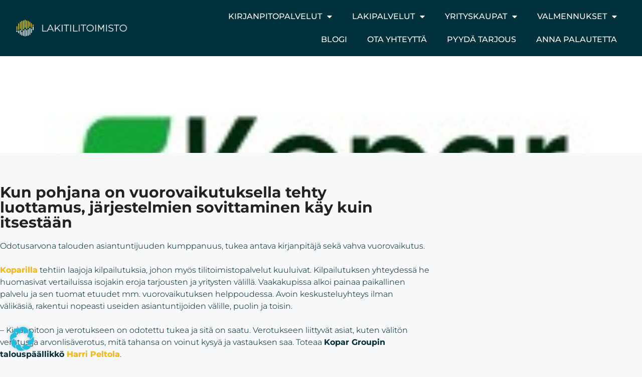

--- FILE ---
content_type: text/html; charset=UTF-8
request_url: https://lakitilitoimisto.fi/asiakastarina-kopar-group-lakitilitoimisto/
body_size: 33405
content:
<!DOCTYPE html>
<html lang="fi" prefix="og: https://ogp.me/ns#">
<head>
	<meta charset="UTF-8">
	<meta name="viewport" content="width=device-width, initial-scale=1">
<!-- Search Engine Optimization by Rank Math - https://rankmath.com/ -->
<title>Asiakastarina, Kopar Group | Lakitilitoimisto - Lakitilitoimisto</title>
<meta name="description" content="Koparilla tehtiin laajoja kilpailutuksia, johon myös tilitoimistopalvelut kuuluivat. Lue lisää, mitä kilpailutuksen yhteydessä he huomasivat vertailuissa."/>
<meta name="robots" content="index, follow, max-snippet:-1, max-video-preview:-1, max-image-preview:large"/>
<link rel="canonical" href="https://lakitilitoimisto.fi/asiakastarina-kopar-group-lakitilitoimisto/" />
<meta property="og:locale" content="fi_FI" />
<meta property="og:type" content="article" />
<meta property="og:title" content="Asiakastarina, Kopar Group | Lakitilitoimisto - Lakitilitoimisto" />
<meta property="og:description" content="Koparilla tehtiin laajoja kilpailutuksia, johon myös tilitoimistopalvelut kuuluivat. Lue lisää, mitä kilpailutuksen yhteydessä he huomasivat vertailuissa." />
<meta property="og:url" content="https://lakitilitoimisto.fi/asiakastarina-kopar-group-lakitilitoimisto/" />
<meta property="og:site_name" content="Lakitilitoimisto" />
<meta property="article:tag" content="asiakastarina" />
<meta property="article:tag" content="järjestelmäosaaminen" />
<meta property="article:tag" content="Kopar Group" />
<meta property="article:tag" content="palkkahallinto" />
<meta property="article:tag" content="suomen Lakitilitoimisto" />
<meta property="article:section" content="artikkeli" />
<meta property="og:updated_time" content="2025-11-13T14:21:08+00:00" />
<meta property="og:image" content="https://lakitilitoimisto.fi/wp-content/uploads/2021/11/kopar_group_logo.jpg" />
<meta property="og:image:secure_url" content="https://lakitilitoimisto.fi/wp-content/uploads/2021/11/kopar_group_logo.jpg" />
<meta property="og:image:width" content="200" />
<meta property="og:image:height" content="200" />
<meta property="og:image:alt" content="Kopar Group asiakastarina" />
<meta property="og:image:type" content="image/jpeg" />
<meta property="article:published_time" content="2021-11-05T13:59:17+00:00" />
<meta property="article:modified_time" content="2025-11-13T14:21:08+00:00" />
<meta name="twitter:card" content="summary_large_image" />
<meta name="twitter:title" content="Asiakastarina, Kopar Group | Lakitilitoimisto - Lakitilitoimisto" />
<meta name="twitter:description" content="Koparilla tehtiin laajoja kilpailutuksia, johon myös tilitoimistopalvelut kuuluivat. Lue lisää, mitä kilpailutuksen yhteydessä he huomasivat vertailuissa." />
<meta name="twitter:image" content="https://lakitilitoimisto.fi/wp-content/uploads/2021/11/kopar_group_logo.jpg" />
<meta name="twitter:label1" content="Written by" />
<meta name="twitter:data1" content="admin" />
<meta name="twitter:label2" content="Time to read" />
<meta name="twitter:data2" content="3 minutes" />
<script type="application/ld+json" class="rank-math-schema">{"@context":"https://schema.org","@graph":[{"@type":"Organization","@id":"https://lakitilitoimisto.fi/#organization","name":"Lakitilitoimisto","url":"https://lakitilitoimisto.fi","logo":{"@type":"ImageObject","@id":"https://lakitilitoimisto.fi/#logo","url":"https://lakitilitoimisto.fi/wp-content/uploads/2021/09/cropped-cropped-Lakitilitoimisto-icon-1.png","contentUrl":"https://lakitilitoimisto.fi/wp-content/uploads/2021/09/cropped-cropped-Lakitilitoimisto-icon-1.png","caption":"Lakitilitoimisto","inLanguage":"fi","width":"512","height":"512"}},{"@type":"WebSite","@id":"https://lakitilitoimisto.fi/#website","url":"https://lakitilitoimisto.fi","name":"Lakitilitoimisto","publisher":{"@id":"https://lakitilitoimisto.fi/#organization"},"inLanguage":"fi"},{"@type":"ImageObject","@id":"https://lakitilitoimisto.fi/wp-content/uploads/2021/11/kopar_group_logo.jpg","url":"https://lakitilitoimisto.fi/wp-content/uploads/2021/11/kopar_group_logo.jpg","width":"200","height":"200","caption":"Kopar Group asiakastarina","inLanguage":"fi"},{"@type":"WebPage","@id":"https://lakitilitoimisto.fi/asiakastarina-kopar-group-lakitilitoimisto/#webpage","url":"https://lakitilitoimisto.fi/asiakastarina-kopar-group-lakitilitoimisto/","name":"Asiakastarina, Kopar Group | Lakitilitoimisto - Lakitilitoimisto","datePublished":"2021-11-05T13:59:17+00:00","dateModified":"2025-11-13T14:21:08+00:00","isPartOf":{"@id":"https://lakitilitoimisto.fi/#website"},"primaryImageOfPage":{"@id":"https://lakitilitoimisto.fi/wp-content/uploads/2021/11/kopar_group_logo.jpg"},"inLanguage":"fi"},{"@type":"Person","@id":"https://lakitilitoimisto.fi/author/admin/","name":"admin","url":"https://lakitilitoimisto.fi/author/admin/","image":{"@type":"ImageObject","@id":"https://secure.gravatar.com/avatar/93f22a1ead119ff9f35b3b742493d2f03d4f86cb0380f974e76e9dff8eb488cd?s=96&amp;d=mm&amp;r=g","url":"https://secure.gravatar.com/avatar/93f22a1ead119ff9f35b3b742493d2f03d4f86cb0380f974e76e9dff8eb488cd?s=96&amp;d=mm&amp;r=g","caption":"admin","inLanguage":"fi"},"sameAs":["https://lakitilitoimisto.fi"],"worksFor":{"@id":"https://lakitilitoimisto.fi/#organization"}},{"@type":"BlogPosting","headline":"Asiakastarina, Kopar Group | Lakitilitoimisto - Lakitilitoimisto","keywords":"Kopar,tilitoimistopalvelut","datePublished":"2021-11-05T13:59:17+00:00","dateModified":"2025-11-13T14:21:08+00:00","articleSection":"artikkeli, Asiakastarina, blogi, j\u00e4rjestelm\u00e4t, kirjanpit\u00e4j\u00e4, kumppanuus, Lakitilitoimisto, ohjelmat, Osakeyhti\u00f6, Palkkahallinto, yrityksen kehitt\u00e4minen","author":{"@id":"https://lakitilitoimisto.fi/author/admin/","name":"admin"},"publisher":{"@id":"https://lakitilitoimisto.fi/#organization"},"description":"Koparilla tehtiin laajoja kilpailutuksia, johon my\u00f6s tilitoimistopalvelut kuuluivat. Lue lis\u00e4\u00e4, mit\u00e4 kilpailutuksen yhteydess\u00e4 he huomasivat vertailuissa.","name":"Asiakastarina, Kopar Group | Lakitilitoimisto - Lakitilitoimisto","@id":"https://lakitilitoimisto.fi/asiakastarina-kopar-group-lakitilitoimisto/#richSnippet","isPartOf":{"@id":"https://lakitilitoimisto.fi/asiakastarina-kopar-group-lakitilitoimisto/#webpage"},"image":{"@id":"https://lakitilitoimisto.fi/wp-content/uploads/2021/11/kopar_group_logo.jpg"},"inLanguage":"fi","mainEntityOfPage":{"@id":"https://lakitilitoimisto.fi/asiakastarina-kopar-group-lakitilitoimisto/#webpage"}}]}</script>
<!-- /Rank Math WordPress SEO plugin -->

<script type='application/javascript'  id='pys-version-script'>console.log('PixelYourSite Free version 11.1.5.2');</script>
<link rel="alternate" type="application/rss+xml" title="Lakitilitoimisto &raquo; syöte" href="https://lakitilitoimisto.fi/feed/" />
<link rel="alternate" type="application/rss+xml" title="Lakitilitoimisto &raquo; kommenttien syöte" href="https://lakitilitoimisto.fi/comments/feed/" />
<link rel="alternate" title="oEmbed (JSON)" type="application/json+oembed" href="https://lakitilitoimisto.fi/wp-json/oembed/1.0/embed?url=https%3A%2F%2Flakitilitoimisto.fi%2Fasiakastarina-kopar-group-lakitilitoimisto%2F" />
<link rel="alternate" title="oEmbed (XML)" type="text/xml+oembed" href="https://lakitilitoimisto.fi/wp-json/oembed/1.0/embed?url=https%3A%2F%2Flakitilitoimisto.fi%2Fasiakastarina-kopar-group-lakitilitoimisto%2F&#038;format=xml" />
		<style>
			.lazyload,
			.lazyloading {
				max-width: 100%;
			}
		</style>
		<style id='wp-img-auto-sizes-contain-inline-css'>
img:is([sizes=auto i],[sizes^="auto," i]){contain-intrinsic-size:3000px 1500px}
/*# sourceURL=wp-img-auto-sizes-contain-inline-css */
</style>

<style id='wp-emoji-styles-inline-css'>

	img.wp-smiley, img.emoji {
		display: inline !important;
		border: none !important;
		box-shadow: none !important;
		height: 1em !important;
		width: 1em !important;
		margin: 0 0.07em !important;
		vertical-align: -0.1em !important;
		background: none !important;
		padding: 0 !important;
	}
/*# sourceURL=wp-emoji-styles-inline-css */
</style>
<style id='classic-theme-styles-inline-css'>
/*! This file is auto-generated */
.wp-block-button__link{color:#fff;background-color:#32373c;border-radius:9999px;box-shadow:none;text-decoration:none;padding:calc(.667em + 2px) calc(1.333em + 2px);font-size:1.125em}.wp-block-file__button{background:#32373c;color:#fff;text-decoration:none}
/*# sourceURL=/wp-includes/css/classic-themes.min.css */
</style>
<style id='global-styles-inline-css'>
:root{--wp--preset--aspect-ratio--square: 1;--wp--preset--aspect-ratio--4-3: 4/3;--wp--preset--aspect-ratio--3-4: 3/4;--wp--preset--aspect-ratio--3-2: 3/2;--wp--preset--aspect-ratio--2-3: 2/3;--wp--preset--aspect-ratio--16-9: 16/9;--wp--preset--aspect-ratio--9-16: 9/16;--wp--preset--color--black: #000000;--wp--preset--color--cyan-bluish-gray: #abb8c3;--wp--preset--color--white: #ffffff;--wp--preset--color--pale-pink: #f78da7;--wp--preset--color--vivid-red: #cf2e2e;--wp--preset--color--luminous-vivid-orange: #ff6900;--wp--preset--color--luminous-vivid-amber: #fcb900;--wp--preset--color--light-green-cyan: #7bdcb5;--wp--preset--color--vivid-green-cyan: #00d084;--wp--preset--color--pale-cyan-blue: #8ed1fc;--wp--preset--color--vivid-cyan-blue: #0693e3;--wp--preset--color--vivid-purple: #9b51e0;--wp--preset--color--contrast: var(--contrast);--wp--preset--color--contrast-2: var(--contrast-2);--wp--preset--color--contrast-3: var(--contrast-3);--wp--preset--color--base: var(--base);--wp--preset--color--base-2: var(--base-2);--wp--preset--color--base-3: var(--base-3);--wp--preset--color--accent: var(--accent);--wp--preset--gradient--vivid-cyan-blue-to-vivid-purple: linear-gradient(135deg,rgb(6,147,227) 0%,rgb(155,81,224) 100%);--wp--preset--gradient--light-green-cyan-to-vivid-green-cyan: linear-gradient(135deg,rgb(122,220,180) 0%,rgb(0,208,130) 100%);--wp--preset--gradient--luminous-vivid-amber-to-luminous-vivid-orange: linear-gradient(135deg,rgb(252,185,0) 0%,rgb(255,105,0) 100%);--wp--preset--gradient--luminous-vivid-orange-to-vivid-red: linear-gradient(135deg,rgb(255,105,0) 0%,rgb(207,46,46) 100%);--wp--preset--gradient--very-light-gray-to-cyan-bluish-gray: linear-gradient(135deg,rgb(238,238,238) 0%,rgb(169,184,195) 100%);--wp--preset--gradient--cool-to-warm-spectrum: linear-gradient(135deg,rgb(74,234,220) 0%,rgb(151,120,209) 20%,rgb(207,42,186) 40%,rgb(238,44,130) 60%,rgb(251,105,98) 80%,rgb(254,248,76) 100%);--wp--preset--gradient--blush-light-purple: linear-gradient(135deg,rgb(255,206,236) 0%,rgb(152,150,240) 100%);--wp--preset--gradient--blush-bordeaux: linear-gradient(135deg,rgb(254,205,165) 0%,rgb(254,45,45) 50%,rgb(107,0,62) 100%);--wp--preset--gradient--luminous-dusk: linear-gradient(135deg,rgb(255,203,112) 0%,rgb(199,81,192) 50%,rgb(65,88,208) 100%);--wp--preset--gradient--pale-ocean: linear-gradient(135deg,rgb(255,245,203) 0%,rgb(182,227,212) 50%,rgb(51,167,181) 100%);--wp--preset--gradient--electric-grass: linear-gradient(135deg,rgb(202,248,128) 0%,rgb(113,206,126) 100%);--wp--preset--gradient--midnight: linear-gradient(135deg,rgb(2,3,129) 0%,rgb(40,116,252) 100%);--wp--preset--font-size--small: 13px;--wp--preset--font-size--medium: 20px;--wp--preset--font-size--large: 36px;--wp--preset--font-size--x-large: 42px;--wp--preset--spacing--20: 0.44rem;--wp--preset--spacing--30: 0.67rem;--wp--preset--spacing--40: 1rem;--wp--preset--spacing--50: 1.5rem;--wp--preset--spacing--60: 2.25rem;--wp--preset--spacing--70: 3.38rem;--wp--preset--spacing--80: 5.06rem;--wp--preset--shadow--natural: 6px 6px 9px rgba(0, 0, 0, 0.2);--wp--preset--shadow--deep: 12px 12px 50px rgba(0, 0, 0, 0.4);--wp--preset--shadow--sharp: 6px 6px 0px rgba(0, 0, 0, 0.2);--wp--preset--shadow--outlined: 6px 6px 0px -3px rgb(255, 255, 255), 6px 6px rgb(0, 0, 0);--wp--preset--shadow--crisp: 6px 6px 0px rgb(0, 0, 0);}:where(.is-layout-flex){gap: 0.5em;}:where(.is-layout-grid){gap: 0.5em;}body .is-layout-flex{display: flex;}.is-layout-flex{flex-wrap: wrap;align-items: center;}.is-layout-flex > :is(*, div){margin: 0;}body .is-layout-grid{display: grid;}.is-layout-grid > :is(*, div){margin: 0;}:where(.wp-block-columns.is-layout-flex){gap: 2em;}:where(.wp-block-columns.is-layout-grid){gap: 2em;}:where(.wp-block-post-template.is-layout-flex){gap: 1.25em;}:where(.wp-block-post-template.is-layout-grid){gap: 1.25em;}.has-black-color{color: var(--wp--preset--color--black) !important;}.has-cyan-bluish-gray-color{color: var(--wp--preset--color--cyan-bluish-gray) !important;}.has-white-color{color: var(--wp--preset--color--white) !important;}.has-pale-pink-color{color: var(--wp--preset--color--pale-pink) !important;}.has-vivid-red-color{color: var(--wp--preset--color--vivid-red) !important;}.has-luminous-vivid-orange-color{color: var(--wp--preset--color--luminous-vivid-orange) !important;}.has-luminous-vivid-amber-color{color: var(--wp--preset--color--luminous-vivid-amber) !important;}.has-light-green-cyan-color{color: var(--wp--preset--color--light-green-cyan) !important;}.has-vivid-green-cyan-color{color: var(--wp--preset--color--vivid-green-cyan) !important;}.has-pale-cyan-blue-color{color: var(--wp--preset--color--pale-cyan-blue) !important;}.has-vivid-cyan-blue-color{color: var(--wp--preset--color--vivid-cyan-blue) !important;}.has-vivid-purple-color{color: var(--wp--preset--color--vivid-purple) !important;}.has-black-background-color{background-color: var(--wp--preset--color--black) !important;}.has-cyan-bluish-gray-background-color{background-color: var(--wp--preset--color--cyan-bluish-gray) !important;}.has-white-background-color{background-color: var(--wp--preset--color--white) !important;}.has-pale-pink-background-color{background-color: var(--wp--preset--color--pale-pink) !important;}.has-vivid-red-background-color{background-color: var(--wp--preset--color--vivid-red) !important;}.has-luminous-vivid-orange-background-color{background-color: var(--wp--preset--color--luminous-vivid-orange) !important;}.has-luminous-vivid-amber-background-color{background-color: var(--wp--preset--color--luminous-vivid-amber) !important;}.has-light-green-cyan-background-color{background-color: var(--wp--preset--color--light-green-cyan) !important;}.has-vivid-green-cyan-background-color{background-color: var(--wp--preset--color--vivid-green-cyan) !important;}.has-pale-cyan-blue-background-color{background-color: var(--wp--preset--color--pale-cyan-blue) !important;}.has-vivid-cyan-blue-background-color{background-color: var(--wp--preset--color--vivid-cyan-blue) !important;}.has-vivid-purple-background-color{background-color: var(--wp--preset--color--vivid-purple) !important;}.has-black-border-color{border-color: var(--wp--preset--color--black) !important;}.has-cyan-bluish-gray-border-color{border-color: var(--wp--preset--color--cyan-bluish-gray) !important;}.has-white-border-color{border-color: var(--wp--preset--color--white) !important;}.has-pale-pink-border-color{border-color: var(--wp--preset--color--pale-pink) !important;}.has-vivid-red-border-color{border-color: var(--wp--preset--color--vivid-red) !important;}.has-luminous-vivid-orange-border-color{border-color: var(--wp--preset--color--luminous-vivid-orange) !important;}.has-luminous-vivid-amber-border-color{border-color: var(--wp--preset--color--luminous-vivid-amber) !important;}.has-light-green-cyan-border-color{border-color: var(--wp--preset--color--light-green-cyan) !important;}.has-vivid-green-cyan-border-color{border-color: var(--wp--preset--color--vivid-green-cyan) !important;}.has-pale-cyan-blue-border-color{border-color: var(--wp--preset--color--pale-cyan-blue) !important;}.has-vivid-cyan-blue-border-color{border-color: var(--wp--preset--color--vivid-cyan-blue) !important;}.has-vivid-purple-border-color{border-color: var(--wp--preset--color--vivid-purple) !important;}.has-vivid-cyan-blue-to-vivid-purple-gradient-background{background: var(--wp--preset--gradient--vivid-cyan-blue-to-vivid-purple) !important;}.has-light-green-cyan-to-vivid-green-cyan-gradient-background{background: var(--wp--preset--gradient--light-green-cyan-to-vivid-green-cyan) !important;}.has-luminous-vivid-amber-to-luminous-vivid-orange-gradient-background{background: var(--wp--preset--gradient--luminous-vivid-amber-to-luminous-vivid-orange) !important;}.has-luminous-vivid-orange-to-vivid-red-gradient-background{background: var(--wp--preset--gradient--luminous-vivid-orange-to-vivid-red) !important;}.has-very-light-gray-to-cyan-bluish-gray-gradient-background{background: var(--wp--preset--gradient--very-light-gray-to-cyan-bluish-gray) !important;}.has-cool-to-warm-spectrum-gradient-background{background: var(--wp--preset--gradient--cool-to-warm-spectrum) !important;}.has-blush-light-purple-gradient-background{background: var(--wp--preset--gradient--blush-light-purple) !important;}.has-blush-bordeaux-gradient-background{background: var(--wp--preset--gradient--blush-bordeaux) !important;}.has-luminous-dusk-gradient-background{background: var(--wp--preset--gradient--luminous-dusk) !important;}.has-pale-ocean-gradient-background{background: var(--wp--preset--gradient--pale-ocean) !important;}.has-electric-grass-gradient-background{background: var(--wp--preset--gradient--electric-grass) !important;}.has-midnight-gradient-background{background: var(--wp--preset--gradient--midnight) !important;}.has-small-font-size{font-size: var(--wp--preset--font-size--small) !important;}.has-medium-font-size{font-size: var(--wp--preset--font-size--medium) !important;}.has-large-font-size{font-size: var(--wp--preset--font-size--large) !important;}.has-x-large-font-size{font-size: var(--wp--preset--font-size--x-large) !important;}
:where(.wp-block-post-template.is-layout-flex){gap: 1.25em;}:where(.wp-block-post-template.is-layout-grid){gap: 1.25em;}
:where(.wp-block-term-template.is-layout-flex){gap: 1.25em;}:where(.wp-block-term-template.is-layout-grid){gap: 1.25em;}
:where(.wp-block-columns.is-layout-flex){gap: 2em;}:where(.wp-block-columns.is-layout-grid){gap: 2em;}
:root :where(.wp-block-pullquote){font-size: 1.5em;line-height: 1.6;}
/*# sourceURL=global-styles-inline-css */
</style>
<link rel='stylesheet' id='qi-addons-for-elementor-grid-style-css' href='https://lakitilitoimisto.fi/wp-content/plugins/qi-addons-for-elementor/assets/css/grid.min.css?ver=1.9.5' media='all' />
<link rel='stylesheet' id='qi-addons-for-elementor-helper-parts-style-css' href='https://lakitilitoimisto.fi/wp-content/plugins/qi-addons-for-elementor/assets/css/helper-parts.min.css?ver=1.9.5' media='all' />
<link rel='stylesheet' id='qi-addons-for-elementor-style-css' href='https://lakitilitoimisto.fi/wp-content/plugins/qi-addons-for-elementor/assets/css/main.min.css?ver=1.9.5' media='all' />
<link rel='stylesheet' id='generate-style-css' href='https://lakitilitoimisto.fi/wp-content/themes/generatepress/assets/css/main.min.css?ver=3.6.0' media='all' />
<style id='generate-style-inline-css'>
body{background-color:#f7f8f9;color:#222222;}a{color:#1e73be;}a:hover, a:focus, a:active{color:#000000;}.wp-block-group__inner-container{max-width:1200px;margin-left:auto;margin-right:auto;}:root{--contrast:#222222;--contrast-2:#575760;--contrast-3:#b2b2be;--base:#f0f0f0;--base-2:#f7f8f9;--base-3:#ffffff;--accent:#1e73be;}:root .has-contrast-color{color:var(--contrast);}:root .has-contrast-background-color{background-color:var(--contrast);}:root .has-contrast-2-color{color:var(--contrast-2);}:root .has-contrast-2-background-color{background-color:var(--contrast-2);}:root .has-contrast-3-color{color:var(--contrast-3);}:root .has-contrast-3-background-color{background-color:var(--contrast-3);}:root .has-base-color{color:var(--base);}:root .has-base-background-color{background-color:var(--base);}:root .has-base-2-color{color:var(--base-2);}:root .has-base-2-background-color{background-color:var(--base-2);}:root .has-base-3-color{color:var(--base-3);}:root .has-base-3-background-color{background-color:var(--base-3);}:root .has-accent-color{color:var(--accent);}:root .has-accent-background-color{background-color:var(--accent);}body, button, input, select, textarea{font-family:-apple-system, system-ui, BlinkMacSystemFont, "Segoe UI", Helvetica, Arial, sans-serif, "Apple Color Emoji", "Segoe UI Emoji", "Segoe UI Symbol";}body{line-height:1.5;}.entry-content > [class*="wp-block-"]:not(:last-child):not(.wp-block-heading){margin-bottom:1.5em;}.main-navigation .main-nav ul ul li a{font-size:14px;}.sidebar .widget, .footer-widgets .widget{font-size:17px;}@media (max-width:768px){h1{font-size:31px;}h2{font-size:27px;}h3{font-size:24px;}h4{font-size:22px;}h5{font-size:19px;}}.top-bar{background-color:#636363;color:#ffffff;}.top-bar a{color:#ffffff;}.top-bar a:hover{color:#303030;}.site-header{background-color:#ffffff;}.main-title a,.main-title a:hover{color:#222222;}.site-description{color:#757575;}.mobile-menu-control-wrapper .menu-toggle,.mobile-menu-control-wrapper .menu-toggle:hover,.mobile-menu-control-wrapper .menu-toggle:focus,.has-inline-mobile-toggle #site-navigation.toggled{background-color:rgba(0, 0, 0, 0.02);}.main-navigation,.main-navigation ul ul{background-color:#ffffff;}.main-navigation .main-nav ul li a, .main-navigation .menu-toggle, .main-navigation .menu-bar-items{color:#515151;}.main-navigation .main-nav ul li:not([class*="current-menu-"]):hover > a, .main-navigation .main-nav ul li:not([class*="current-menu-"]):focus > a, .main-navigation .main-nav ul li.sfHover:not([class*="current-menu-"]) > a, .main-navigation .menu-bar-item:hover > a, .main-navigation .menu-bar-item.sfHover > a{color:#7a8896;background-color:#ffffff;}button.menu-toggle:hover,button.menu-toggle:focus{color:#515151;}.main-navigation .main-nav ul li[class*="current-menu-"] > a{color:#7a8896;background-color:#ffffff;}.navigation-search input[type="search"],.navigation-search input[type="search"]:active, .navigation-search input[type="search"]:focus, .main-navigation .main-nav ul li.search-item.active > a, .main-navigation .menu-bar-items .search-item.active > a{color:#7a8896;background-color:#ffffff;}.main-navigation ul ul{background-color:#eaeaea;}.main-navigation .main-nav ul ul li a{color:#515151;}.main-navigation .main-nav ul ul li:not([class*="current-menu-"]):hover > a,.main-navigation .main-nav ul ul li:not([class*="current-menu-"]):focus > a, .main-navigation .main-nav ul ul li.sfHover:not([class*="current-menu-"]) > a{color:#7a8896;background-color:#eaeaea;}.main-navigation .main-nav ul ul li[class*="current-menu-"] > a{color:#7a8896;background-color:#eaeaea;}.separate-containers .inside-article, .separate-containers .comments-area, .separate-containers .page-header, .one-container .container, .separate-containers .paging-navigation, .inside-page-header{background-color:#ffffff;}.entry-title a{color:#222222;}.entry-title a:hover{color:#55555e;}.entry-meta{color:#595959;}.sidebar .widget{background-color:#ffffff;}.footer-widgets{background-color:#ffffff;}.footer-widgets .widget-title{color:#000000;}.site-info{color:#ffffff;background-color:#55555e;}.site-info a{color:#ffffff;}.site-info a:hover{color:#d3d3d3;}.footer-bar .widget_nav_menu .current-menu-item a{color:#d3d3d3;}input[type="text"],input[type="email"],input[type="url"],input[type="password"],input[type="search"],input[type="tel"],input[type="number"],textarea,select{color:#666666;background-color:#fafafa;border-color:#cccccc;}input[type="text"]:focus,input[type="email"]:focus,input[type="url"]:focus,input[type="password"]:focus,input[type="search"]:focus,input[type="tel"]:focus,input[type="number"]:focus,textarea:focus,select:focus{color:#666666;background-color:#ffffff;border-color:#bfbfbf;}button,html input[type="button"],input[type="reset"],input[type="submit"],a.button,a.wp-block-button__link:not(.has-background){color:#ffffff;background-color:#55555e;}button:hover,html input[type="button"]:hover,input[type="reset"]:hover,input[type="submit"]:hover,a.button:hover,button:focus,html input[type="button"]:focus,input[type="reset"]:focus,input[type="submit"]:focus,a.button:focus,a.wp-block-button__link:not(.has-background):active,a.wp-block-button__link:not(.has-background):focus,a.wp-block-button__link:not(.has-background):hover{color:#ffffff;background-color:#3f4047;}a.generate-back-to-top{background-color:rgba( 0,0,0,0.4 );color:#ffffff;}a.generate-back-to-top:hover,a.generate-back-to-top:focus{background-color:rgba( 0,0,0,0.6 );color:#ffffff;}:root{--gp-search-modal-bg-color:var(--base-3);--gp-search-modal-text-color:var(--contrast);--gp-search-modal-overlay-bg-color:rgba(0,0,0,0.2);}@media (max-width:768px){.main-navigation .menu-bar-item:hover > a, .main-navigation .menu-bar-item.sfHover > a{background:none;color:#515151;}}.nav-below-header .main-navigation .inside-navigation.grid-container, .nav-above-header .main-navigation .inside-navigation.grid-container{padding:0px 20px 0px 20px;}.site-main .wp-block-group__inner-container{padding:40px;}.separate-containers .paging-navigation{padding-top:20px;padding-bottom:20px;}.entry-content .alignwide, body:not(.no-sidebar) .entry-content .alignfull{margin-left:-40px;width:calc(100% + 80px);max-width:calc(100% + 80px);}.rtl .menu-item-has-children .dropdown-menu-toggle{padding-left:20px;}.rtl .main-navigation .main-nav ul li.menu-item-has-children > a{padding-right:20px;}@media (max-width:768px){.separate-containers .inside-article, .separate-containers .comments-area, .separate-containers .page-header, .separate-containers .paging-navigation, .one-container .site-content, .inside-page-header{padding:30px;}.site-main .wp-block-group__inner-container{padding:30px;}.inside-top-bar{padding-right:30px;padding-left:30px;}.inside-header{padding-right:30px;padding-left:30px;}.widget-area .widget{padding-top:30px;padding-right:30px;padding-bottom:30px;padding-left:30px;}.footer-widgets-container{padding-top:30px;padding-right:30px;padding-bottom:30px;padding-left:30px;}.inside-site-info{padding-right:30px;padding-left:30px;}.entry-content .alignwide, body:not(.no-sidebar) .entry-content .alignfull{margin-left:-30px;width:calc(100% + 60px);max-width:calc(100% + 60px);}.one-container .site-main .paging-navigation{margin-bottom:20px;}}/* End cached CSS */.is-right-sidebar{width:30%;}.is-left-sidebar{width:30%;}.site-content .content-area{width:70%;}@media (max-width:768px){.main-navigation .menu-toggle,.sidebar-nav-mobile:not(#sticky-placeholder){display:block;}.main-navigation ul,.gen-sidebar-nav,.main-navigation:not(.slideout-navigation):not(.toggled) .main-nav > ul,.has-inline-mobile-toggle #site-navigation .inside-navigation > *:not(.navigation-search):not(.main-nav){display:none;}.nav-align-right .inside-navigation,.nav-align-center .inside-navigation{justify-content:space-between;}.has-inline-mobile-toggle .mobile-menu-control-wrapper{display:flex;flex-wrap:wrap;}.has-inline-mobile-toggle .inside-header{flex-direction:row;text-align:left;flex-wrap:wrap;}.has-inline-mobile-toggle .header-widget,.has-inline-mobile-toggle #site-navigation{flex-basis:100%;}.nav-float-left .has-inline-mobile-toggle #site-navigation{order:10;}}
.elementor-template-full-width .site-content{display:block;}
/*# sourceURL=generate-style-inline-css */
</style>
<link rel='stylesheet' id='elementor-frontend-css' href='https://lakitilitoimisto.fi/wp-content/plugins/elementor/assets/css/frontend.min.css?ver=3.34.1' media='all' />
<style id='elementor-frontend-inline-css'>
.elementor-kit-5{--e-global-color-primary:#00313C;--e-global-color-secondary:#FFBC03;--e-global-color-text:#FFD503;--e-global-color-accent:#FFEA03;--e-global-color-9acc899:#FFFFFF;--e-global-typography-primary-font-family:"Raleway";--e-global-typography-primary-font-weight:600;--e-global-typography-secondary-font-family:"Raleway";--e-global-typography-secondary-font-weight:400;--e-global-typography-text-font-family:"Roboto";--e-global-typography-text-font-weight:400;--e-global-typography-accent-font-family:"Roboto";--e-global-typography-accent-font-weight:500;font-family:"Montserrat", Sans-serif;font-size:16px;font-weight:300;}.elementor-kit-5 e-page-transition{background-color:#FFBC7D;}.elementor-kit-5 a{color:var( --e-global-color-secondary );font-family:"Montserrat", Sans-serif;}.elementor-kit-5 h1{font-family:"Montserrat", Sans-serif;font-size:35px;font-weight:600;}.elementor-kit-5 h2{font-family:"Montserrat", Sans-serif;font-size:30px;font-weight:700;}.elementor-kit-5 h3{font-family:"Montserrat", Sans-serif;font-size:25px;}.elementor-section.elementor-section-boxed > .elementor-container{max-width:1140px;}.e-con{--container-max-width:1140px;}.elementor-widget:not(:last-child){margin-block-end:20px;}.elementor-element{--widgets-spacing:20px 20px;--widgets-spacing-row:20px;--widgets-spacing-column:20px;}{}h1.entry-title{display:var(--page-title-display);}@media(max-width:1024px){.elementor-section.elementor-section-boxed > .elementor-container{max-width:1024px;}.e-con{--container-max-width:1024px;}}@media(max-width:767px){.elementor-section.elementor-section-boxed > .elementor-container{max-width:767px;}.e-con{--container-max-width:767px;}}
.elementor-610 .elementor-element.elementor-element-3b7bafff > .elementor-background-overlay{background-color:transparent;background-image:linear-gradient(120deg, var( --e-global-color-primary ) 100%, #FFBB0D00 0%);opacity:0.75;transition:background 0.3s, border-radius 0.3s, opacity 0.3s;}.elementor-610 .elementor-element.elementor-element-3b7bafff > .elementor-container{max-width:1413px;min-height:305px;}.elementor-610 .elementor-element.elementor-element-3b7bafff:not(.elementor-motion-effects-element-type-background), .elementor-610 .elementor-element.elementor-element-3b7bafff > .elementor-motion-effects-container > .elementor-motion-effects-layer{background-position:center center;background-repeat:no-repeat;background-size:cover;}.elementor-610 .elementor-element.elementor-element-3b7bafff{transition:background 0.3s, border 0.3s, border-radius 0.3s, box-shadow 0.3s;margin-top:0px;margin-bottom:0px;padding:0px 0px 0px 0px;}.elementor-bc-flex-widget .elementor-610 .elementor-element.elementor-element-6b66ce87.elementor-column .elementor-widget-wrap{align-items:center;}.elementor-610 .elementor-element.elementor-element-6b66ce87.elementor-column.elementor-element[data-element_type="column"] > .elementor-widget-wrap.elementor-element-populated{align-content:center;align-items:center;}.elementor-610 .elementor-element.elementor-element-6b66ce87 > .elementor-element-populated{margin:0px 0px 0px 0px;--e-column-margin-right:0px;--e-column-margin-left:0px;padding:0px 0px 0px 0px;}.elementor-610 .elementor-element.elementor-element-581b75aa > .elementor-container{max-width:706px;}.elementor-610 .elementor-element.elementor-element-581b75aa{margin-top:0%;margin-bottom:0%;padding:0% 0% 0% 0%;}.elementor-610 .elementor-element.elementor-element-6c443218 > .elementor-element-populated{margin:0px 0px 0px 0px;--e-column-margin-right:0px;--e-column-margin-left:0px;padding:0% 0% 0% 0%;}.elementor-610 .elementor-element.elementor-element-4d546c4b > .elementor-widget-container{padding:5% 0% 0% 0%;}.elementor-610 .elementor-element.elementor-element-4d546c4b{text-align:center;}.elementor-610 .elementor-element.elementor-element-4d546c4b .elementor-heading-title{font-family:"Montserrat", Sans-serif;font-size:35px;font-weight:600;line-height:1.1em;color:#ffffff;}.elementor-610 .elementor-element.elementor-element-7d125527 > .elementor-container{max-width:900px;}.elementor-610 .elementor-element.elementor-element-7d125527{margin-top:0px;margin-bottom:0px;padding:5% 0% 2% 0%;}.elementor-bc-flex-widget .elementor-610 .elementor-element.elementor-element-7e62f9af.elementor-column .elementor-widget-wrap{align-items:flex-end;}.elementor-610 .elementor-element.elementor-element-7e62f9af.elementor-column.elementor-element[data-element_type="column"] > .elementor-widget-wrap.elementor-element-populated{align-content:flex-end;align-items:flex-end;}.elementor-610 .elementor-element.elementor-element-7e62f9af > .elementor-element-populated{padding:0px 0px 10px 0px;}.elementor-610 .elementor-element.elementor-element-714f8947 > .elementor-widget-container{margin:0px 0px 0px 0px;padding:0% 10% 0% 0%;}.elementor-610 .elementor-element.elementor-element-714f8947{text-align:start;}.elementor-610 .elementor-element.elementor-element-714f8947 .elementor-heading-title{font-family:"Montserrat", Sans-serif;font-size:30px;font-weight:700;}.elementor-610 .elementor-element.elementor-element-37f3254f > .elementor-widget-container{padding:0% 0% 0% 0%;}.elementor-610 .elementor-element.elementor-element-37f3254f{font-family:"Montserrat", Sans-serif;font-size:16px;text-shadow:0px 0px 0px rgba(0,0,0,0.3);color:var( --e-global-color-primary );}.elementor-610 .elementor-element.elementor-element-38ce706 > .elementor-widget-container{margin:0px 0px 0px 0px;padding:0% 10% 0% 0%;}.elementor-610 .elementor-element.elementor-element-38ce706{text-align:start;}.elementor-610 .elementor-element.elementor-element-38ce706 .elementor-heading-title{font-family:"Montserrat", Sans-serif;font-size:30px;font-weight:700;}.elementor-610 .elementor-element.elementor-element-582b04fd > .elementor-widget-container{padding:0% 10% 0% 0%;}.elementor-610 .elementor-element.elementor-element-582b04fd{font-family:"Montserrat", Sans-serif;font-size:16px;text-shadow:0px 0px 0px rgba(0,0,0,0.3);color:var( --e-global-color-primary );}.elementor-610 .elementor-element.elementor-element-5b2dd1c > .elementor-widget-container{padding:0% 10% 0% 0%;}.elementor-610 .elementor-element.elementor-element-5b2dd1c{font-family:"Montserrat", Sans-serif;font-size:16px;text-shadow:0px 0px 0px rgba(0,0,0,0.3);color:var( --e-global-color-primary );}.elementor-610 .elementor-element.elementor-element-44f3c21:not( .elementor-widget-image ) .elementor-widget-container, .elementor-610 .elementor-element.elementor-element-44f3c21.elementor-widget-image .elementor-widget-container img{-webkit-mask-image:url( https://lakitilitoimisto.fi/wp-content/plugins/elementor/assets/mask-shapes/circle.svg );-webkit-mask-size:contain;-webkit-mask-position:center center;-webkit-mask-repeat:no-repeat;}.elementor-610 .elementor-element.elementor-element-c7c1d90 > .elementor-widget-container{padding:0% 10% 0% 0%;}.elementor-610 .elementor-element.elementor-element-c7c1d90{font-family:"Montserrat", Sans-serif;font-size:16px;text-shadow:0px 0px 0px rgba(0,0,0,0.3);color:var( --e-global-color-primary );}.elementor-610 .elementor-element.elementor-element-20fd83a .elementor-testimonial-wrapper{text-align:center;}.elementor-610 .elementor-element.elementor-element-20fd83a .elementor-testimonial-content{font-weight:700;text-shadow:0px 0px 0px rgba(0,0,0,0.3);}.elementor-610 .elementor-element.elementor-element-20fd83a .elementor-testimonial-name{text-shadow:0px 0px 0px rgba(0,0,0,0.3);}.elementor-610 .elementor-element.elementor-element-20fd83a .elementor-testimonial-job{text-shadow:0px 0px 0px rgba(0,0,0,0.3);}.elementor-610 .elementor-element.elementor-element-70f950d4 > .elementor-widget-container{margin:0px 0px 0px 0px;padding:0% 10% 0% 0%;}.elementor-610 .elementor-element.elementor-element-70f950d4{text-align:start;}.elementor-610 .elementor-element.elementor-element-70f950d4 .elementor-heading-title{font-family:"Montserrat", Sans-serif;font-size:30px;font-weight:700;}.elementor-610 .elementor-element.elementor-element-9c4843e > .elementor-widget-container{padding:0% 10% 0% 0%;}.elementor-610 .elementor-element.elementor-element-9c4843e{font-family:"Montserrat", Sans-serif;font-size:16px;text-shadow:0px 0px 0px rgba(0,0,0,0.3);color:var( --e-global-color-primary );}.elementor-610 .elementor-element.elementor-element-5894a1e2 .elementor-button{background-color:var( --e-global-color-secondary );font-family:"Montserrat", Sans-serif;font-size:18px;font-weight:500;fill:#FFFFFF;color:#FFFFFF;border-radius:0% 0% 0% 0%;padding:1.5% 1% 1.5% 2%;}.elementor-610 .elementor-element.elementor-element-5894a1e2 .elementor-button:hover, .elementor-610 .elementor-element.elementor-element-5894a1e2 .elementor-button:focus{background-color:var( --e-global-color-secondary );}.elementor-610 .elementor-element.elementor-element-5894a1e2 > .elementor-widget-container{margin:0% 0% 0% 0%;padding:1% 0% 1% 0%;}.elementor-610 .elementor-element.elementor-element-21e087b3{--grid-side-margin:10px;--grid-column-gap:10px;--grid-row-gap:10px;--grid-bottom-margin:10px;}.elementor-610 .elementor-element.elementor-element-5a83e364 > .elementor-container{max-width:1200px;}.elementor-610 .elementor-element.elementor-element-5a83e364{margin-top:0px;margin-bottom:0px;padding:5% 10% 2% 10%;}.elementor-bc-flex-widget .elementor-610 .elementor-element.elementor-element-61c467a6.elementor-column .elementor-widget-wrap{align-items:flex-end;}.elementor-610 .elementor-element.elementor-element-61c467a6.elementor-column.elementor-element[data-element_type="column"] > .elementor-widget-wrap.elementor-element-populated{align-content:flex-end;align-items:flex-end;}.elementor-610 .elementor-element.elementor-element-61c467a6 > .elementor-element-populated{padding:0px 35px 10px 0px;}.elementor-610 .elementor-element.elementor-element-531d674b:not( .elementor-widget-image ) .elementor-widget-container, .elementor-610 .elementor-element.elementor-element-531d674b.elementor-widget-image .elementor-widget-container img{-webkit-mask-image:url( https://lakitilitoimisto.fi/wp-content/plugins/elementor/assets/mask-shapes/circle.svg );-webkit-mask-size:contain;-webkit-mask-position:center center;-webkit-mask-repeat:no-repeat;}.elementor-610 .elementor-element.elementor-element-531d674b img{width:100%;}.elementor-bc-flex-widget .elementor-610 .elementor-element.elementor-element-60e6cc42.elementor-column .elementor-widget-wrap{align-items:flex-end;}.elementor-610 .elementor-element.elementor-element-60e6cc42.elementor-column.elementor-element[data-element_type="column"] > .elementor-widget-wrap.elementor-element-populated{align-content:flex-end;align-items:flex-end;}.elementor-610 .elementor-element.elementor-element-60e6cc42 > .elementor-element-populated{padding:0px 35px 10px 0px;}.elementor-610 .elementor-element.elementor-element-179edc4 > .elementor-widget-container{padding:0% 10% 0% 0%;}.elementor-610 .elementor-element.elementor-element-179edc4{font-family:"Montserrat", Sans-serif;font-size:16px;text-shadow:0px 0px 0px rgba(0,0,0,0.3);color:var( --e-global-color-primary );}.elementor-610 .elementor-element.elementor-element-7dc3390b .swiper-button-next{top:calc(50% + -99px);}.elementor-610 .elementor-element.elementor-element-7dc3390b .swiper-button-prev{top:calc(50% + -99px);}.elementor-610 .elementor-element.elementor-element-7dc3390b .swiper-container-vertical .swiper-button-prev{top:-99px;}.elementor-610 .elementor-element.elementor-element-7dc3390b .swiper-container-vertical ~ .swiper-button-prev{top:-99px;left:calc(50% - -211px);}.elementor-610 .elementor-element.elementor-element-7dc3390b .swiper-container-vertical .swiper-button-next{bottom:-99px;}.elementor-610 .elementor-element.elementor-element-7dc3390b .swiper-container-vertical ~ .swiper-button-next{bottom:-99px;left:calc(50% - -211px);}.elementor-610 .elementor-element.elementor-element-7dc3390b .swiper-vertical .swiper-button-prev{top:-99px;}.elementor-610 .elementor-element.elementor-element-7dc3390b .swiper-vertical ~ .swiper-button-prev{top:-99px;left:calc(50% - -211px);}.elementor-610 .elementor-element.elementor-element-7dc3390b .swiper-vertical .swiper-button-next{bottom:-99px;}.elementor-610 .elementor-element.elementor-element-7dc3390b .swiper-vertical ~ .swiper-button-next{bottom:-99px;left:calc(50% - -211px);}.elementor-610 .elementor-element.elementor-element-7dc3390b .qodef-qi-swiper-container:not(.swiper-container-vertical):not(.swiper-vertical) > .swiper-button-next{right:-211px;}.elementor-610 .elementor-element.elementor-element-7dc3390b .qodef-qi-swiper-container:not(.swiper-container-vertical):not(.swiper-vertical) > .swiper-button-prev{left:-211px;}.elementor-610 .elementor-element.elementor-element-7dc3390b .qodef-qi-swiper-container:not(.swiper-container-vertical):not(.swiper-vertical) ~ .swiper-button-next{right:calc(-1*-211px);}.elementor-610 .elementor-element.elementor-element-7dc3390b .qodef-qi-swiper-container:not(.swiper-container-vertical):not(.swiper-vertical) ~ .swiper-button-prev{left:calc(-1*-211px);}.elementor-610 .elementor-element.elementor-element-7dc3390b .swiper-container-vertical > .swiper-button-next{left:calc(50% - -211px);}.elementor-610 .elementor-element.elementor-element-7dc3390b .swiper-container-vertical > .swiper-button-prev{left:calc(50% - -211px);}.elementor-610 .elementor-element.elementor-element-7dc3390b .swiper-vertical > .swiper-button-next{left:calc(50% - -211px);}.elementor-610 .elementor-element.elementor-element-7dc3390b .swiper-vertical > .swiper-button-prev{left:calc(50% - -211px);}.elementor-610 .elementor-element.elementor-element-7dc3390b .qodef-shortcode .qodef-e-title{color:var( --e-global-color-primary );font-family:"Montserrat", Sans-serif;font-weight:500;}.elementor-610 .elementor-element.elementor-element-7dc3390b .qodef-shortcode .qodef-e-title a{color:var( --e-global-color-primary );}.elementor-610 .elementor-element.elementor-element-7dc3390b .qodef-qi-button{color:#FFFFFF;border-radius:0px 0px 0px 0px;}.elementor-610 .elementor-element.elementor-element-7dc3390b .qodef-qi-button.qodef-layout--filled{background-color:var( --e-global-color-primary );}@media(min-width:768px){.elementor-610 .elementor-element.elementor-element-61c467a6{width:9.224%;}.elementor-610 .elementor-element.elementor-element-60e6cc42{width:90.776%;}}@media(max-width:1024px){.elementor-610 .elementor-element.elementor-element-3b7bafff{margin-top:80px;margin-bottom:80px;}.elementor-610 .elementor-element.elementor-element-7d125527{margin-top:80px;margin-bottom:80px;padding:0px 25px 0px 25px;}.elementor-610 .elementor-element.elementor-element-7e62f9af > .elementor-element-populated{padding:0px 0px 0px 0px;} .elementor-610 .elementor-element.elementor-element-21e087b3{--grid-side-margin:10px;--grid-column-gap:10px;--grid-row-gap:10px;--grid-bottom-margin:10px;}.elementor-610 .elementor-element.elementor-element-5a83e364{margin-top:80px;margin-bottom:80px;padding:0px 25px 0px 25px;}.elementor-610 .elementor-element.elementor-element-61c467a6 > .elementor-element-populated{padding:0px 0px 0px 0px;}.elementor-610 .elementor-element.elementor-element-60e6cc42 > .elementor-element-populated{padding:0px 0px 0px 0px;}}@media(max-width:767px){.elementor-610 .elementor-element.elementor-element-3b7bafff{margin-top:0px;margin-bottom:0px;padding:0px 15px 0px 15px;}.elementor-610 .elementor-element.elementor-element-6b66ce87 > .elementor-element-populated{margin:0px 0px 0px 0px;--e-column-margin-right:0px;--e-column-margin-left:0px;padding:0px 0px 0px 0px;}.elementor-610 .elementor-element.elementor-element-6c443218 > .elementor-element-populated{margin:0px 0px 0px 0px;--e-column-margin-right:0px;--e-column-margin-left:0px;padding:0px 0px 0px 0px;}.elementor-610 .elementor-element.elementor-element-4d546c4b > .elementor-widget-container{margin:27% 0% 0% 0%;padding:0% 0% 0% 0%;}.elementor-610 .elementor-element.elementor-element-4d546c4b{text-align:center;}.elementor-610 .elementor-element.elementor-element-4d546c4b .elementor-heading-title{font-size:25px;}.elementor-610 .elementor-element.elementor-element-7d125527{margin-top:0px;margin-bottom:0px;padding:6% 0% 6% 0%;}.elementor-610 .elementor-element.elementor-element-7e62f9af > .elementor-element-populated{margin:30px 0px 0px 0px;--e-column-margin-right:0px;--e-column-margin-left:0px;padding:0% 5% 0% 5%;}.elementor-610 .elementor-element.elementor-element-714f8947 > .elementor-widget-container{margin:0px 0px 0px 0px;padding:0px 0px 0px 0px;}.elementor-610 .elementor-element.elementor-element-714f8947 .elementor-heading-title{font-size:26px;}.elementor-610 .elementor-element.elementor-element-38ce706 > .elementor-widget-container{margin:0px 0px 0px 0px;padding:0px 0px 0px 0px;}.elementor-610 .elementor-element.elementor-element-38ce706 .elementor-heading-title{font-size:26px;}.elementor-610 .elementor-element.elementor-element-70f950d4 > .elementor-widget-container{margin:0px 0px 0px 0px;padding:0px 0px 0px 0px;}.elementor-610 .elementor-element.elementor-element-70f950d4 .elementor-heading-title{font-size:26px;}.elementor-610 .elementor-element.elementor-element-5894a1e2 > .elementor-widget-container{margin:0% 0% 7% 0%;padding:0px 0px 0px 0px;}.elementor-610 .elementor-element.elementor-element-5894a1e2 .elementor-button{font-size:20px;padding:15px 15px 15px 15px;} .elementor-610 .elementor-element.elementor-element-21e087b3{--grid-side-margin:10px;--grid-column-gap:10px;--grid-row-gap:10px;--grid-bottom-margin:10px;}.elementor-610 .elementor-element.elementor-element-5a83e364{margin-top:0px;margin-bottom:0px;padding:6% 0% 6% 0%;}.elementor-610 .elementor-element.elementor-element-61c467a6 > .elementor-element-populated{margin:30px 0px 0px 0px;--e-column-margin-right:0px;--e-column-margin-left:0px;padding:0% 5% 0% 5%;}.elementor-610 .elementor-element.elementor-element-531d674b img{width:25%;}.elementor-610 .elementor-element.elementor-element-60e6cc42 > .elementor-element-populated{margin:30px 0px 0px 0px;--e-column-margin-right:0px;--e-column-margin-left:0px;padding:0% 5% 0% 5%;}.elementor-610 .elementor-element.elementor-element-179edc4{text-align:center;}}@media(max-width:1024px) and (min-width:768px){.elementor-610 .elementor-element.elementor-element-7e62f9af{width:55%;}.elementor-610 .elementor-element.elementor-element-61c467a6{width:55%;}.elementor-610 .elementor-element.elementor-element-60e6cc42{width:55%;}}@media(min-width:1025px){.elementor-610 .elementor-element.elementor-element-3b7bafff:not(.elementor-motion-effects-element-type-background), .elementor-610 .elementor-element.elementor-element-3b7bafff > .elementor-motion-effects-container > .elementor-motion-effects-layer{background-attachment:fixed;}}
.elementor-610 .elementor-element.elementor-element-3b7bafff:not(.elementor-motion-effects-element-type-background), .elementor-610 .elementor-element.elementor-element-3b7bafff > .elementor-motion-effects-container > .elementor-motion-effects-layer{background-image:url("https://lakitilitoimisto.fi/wp-content/uploads/2021/11/kopar_group_logo.jpg");}
.elementor-89 .elementor-element.elementor-element-48bfb5a4:not(.elementor-motion-effects-element-type-background), .elementor-89 .elementor-element.elementor-element-48bfb5a4 > .elementor-motion-effects-container > .elementor-motion-effects-layer{background-color:var( --e-global-color-primary );}.elementor-89 .elementor-element.elementor-element-48bfb5a4{transition:background 0.3s, border 0.3s, border-radius 0.3s, box-shadow 0.3s;margin-top:-25px;margin-bottom:-110px;padding:0px 20px 0px 20px;z-index:100;}.elementor-89 .elementor-element.elementor-element-48bfb5a4 > .elementor-background-overlay{transition:background 0.3s, border-radius 0.3s, opacity 0.3s;}.elementor-89 .elementor-element.elementor-element-de3bd88{text-align:start;}.elementor-89 .elementor-element.elementor-element-de3bd88 img{width:71%;}.elementor-bc-flex-widget .elementor-89 .elementor-element.elementor-element-1c8eac2e.elementor-column .elementor-widget-wrap{align-items:center;}.elementor-89 .elementor-element.elementor-element-1c8eac2e.elementor-column.elementor-element[data-element_type="column"] > .elementor-widget-wrap.elementor-element-populated{align-content:center;align-items:center;}.elementor-89 .elementor-element.elementor-element-6b023f5 .elementor-menu-toggle{margin-left:auto;background-color:#02010100;}.elementor-89 .elementor-element.elementor-element-6b023f5 .elementor-nav-menu .elementor-item{font-family:"Montserrat", Sans-serif;font-size:16px;font-weight:500;text-transform:uppercase;}.elementor-89 .elementor-element.elementor-element-6b023f5 .elementor-nav-menu--main .elementor-item{color:#FFFFFF;fill:#FFFFFF;}.elementor-89 .elementor-element.elementor-element-6b023f5 .elementor-nav-menu--main .elementor-item:hover,
					.elementor-89 .elementor-element.elementor-element-6b023f5 .elementor-nav-menu--main .elementor-item.elementor-item-active,
					.elementor-89 .elementor-element.elementor-element-6b023f5 .elementor-nav-menu--main .elementor-item.highlighted,
					.elementor-89 .elementor-element.elementor-element-6b023f5 .elementor-nav-menu--main .elementor-item:focus{color:var( --e-global-color-secondary );fill:var( --e-global-color-secondary );}.elementor-89 .elementor-element.elementor-element-6b023f5 .elementor-nav-menu--main .elementor-item.elementor-item-active{color:var( --e-global-color-secondary );}.elementor-89 .elementor-element.elementor-element-6b023f5 .elementor-nav-menu--dropdown a, .elementor-89 .elementor-element.elementor-element-6b023f5 .elementor-menu-toggle{color:#FFFFFF;fill:#FFFFFF;}.elementor-89 .elementor-element.elementor-element-6b023f5 .elementor-nav-menu--dropdown{background-color:var( --e-global-color-primary );}.elementor-89 .elementor-element.elementor-element-6b023f5 .elementor-nav-menu--dropdown a:hover,
					.elementor-89 .elementor-element.elementor-element-6b023f5 .elementor-nav-menu--dropdown a:focus,
					.elementor-89 .elementor-element.elementor-element-6b023f5 .elementor-nav-menu--dropdown a.elementor-item-active,
					.elementor-89 .elementor-element.elementor-element-6b023f5 .elementor-nav-menu--dropdown a.highlighted,
					.elementor-89 .elementor-element.elementor-element-6b023f5 .elementor-menu-toggle:hover,
					.elementor-89 .elementor-element.elementor-element-6b023f5 .elementor-menu-toggle:focus{color:#FFFFFF;}.elementor-89 .elementor-element.elementor-element-6b023f5 .elementor-nav-menu--dropdown a:hover,
					.elementor-89 .elementor-element.elementor-element-6b023f5 .elementor-nav-menu--dropdown a:focus,
					.elementor-89 .elementor-element.elementor-element-6b023f5 .elementor-nav-menu--dropdown a.elementor-item-active,
					.elementor-89 .elementor-element.elementor-element-6b023f5 .elementor-nav-menu--dropdown a.highlighted{background-color:var( --e-global-color-secondary );}.elementor-89 .elementor-element.elementor-element-6b023f5 .elementor-nav-menu--dropdown a.elementor-item-active{color:#FFFFFF;background-color:var( --e-global-color-text );}.elementor-89 .elementor-element.elementor-element-6b023f5 .elementor-nav-menu--dropdown .elementor-item, .elementor-89 .elementor-element.elementor-element-6b023f5 .elementor-nav-menu--dropdown  .elementor-sub-item{font-family:"Montserrat", Sans-serif;font-size:18px;}.elementor-89 .elementor-element.elementor-element-6b023f5 .elementor-nav-menu--dropdown a{padding-left:38px;padding-right:38px;padding-top:15px;padding-bottom:15px;}.elementor-89 .elementor-element.elementor-element-6b023f5 .elementor-nav-menu--dropdown li:not(:last-child){border-style:solid;border-color:#FFFFFF;border-bottom-width:1px;}.elementor-89 .elementor-element.elementor-element-6b023f5 .elementor-nav-menu--main > .elementor-nav-menu > li > .elementor-nav-menu--dropdown, .elementor-89 .elementor-element.elementor-element-6b023f5 .elementor-nav-menu__container.elementor-nav-menu--dropdown{margin-top:10px !important;}.elementor-89 .elementor-element.elementor-element-6b023f5 div.elementor-menu-toggle{color:#FFFFFF;}.elementor-89 .elementor-element.elementor-element-6b023f5 div.elementor-menu-toggle svg{fill:#FFFFFF;}.elementor-theme-builder-content-area{height:400px;}.elementor-location-header:before, .elementor-location-footer:before{content:"";display:table;clear:both;}@media(min-width:768px){.elementor-89 .elementor-element.elementor-element-4de5838c{width:27.223%;}.elementor-89 .elementor-element.elementor-element-1c8eac2e{width:72.777%;}}@media(max-width:1024px){.elementor-89 .elementor-element.elementor-element-48bfb5a4{margin-top:-4%;margin-bottom:0%;padding:0px 0px 0px 0px;}}@media(max-width:767px){.elementor-89 .elementor-element.elementor-element-48bfb5a4{margin-top:-50px;margin-bottom:-100px;padding:0px 0px 0px 0px;}.elementor-89 .elementor-element.elementor-element-4de5838c{width:71%;}.elementor-89 .elementor-element.elementor-element-de3bd88 img{width:100%;}.elementor-89 .elementor-element.elementor-element-1c8eac2e{width:29%;}.elementor-89 .elementor-element.elementor-element-6b023f5 .elementor-nav-menu--dropdown .elementor-item, .elementor-89 .elementor-element.elementor-element-6b023f5 .elementor-nav-menu--dropdown  .elementor-sub-item{font-size:18px;}.elementor-89 .elementor-element.elementor-element-6b023f5 .elementor-nav-menu--dropdown{border-radius:0px 0px 0px 0px;}.elementor-89 .elementor-element.elementor-element-6b023f5 .elementor-nav-menu--dropdown li:first-child a{border-top-left-radius:0px;border-top-right-radius:0px;}.elementor-89 .elementor-element.elementor-element-6b023f5 .elementor-nav-menu--dropdown li:last-child a{border-bottom-right-radius:0px;border-bottom-left-radius:0px;}.elementor-89 .elementor-element.elementor-element-6b023f5 .elementor-nav-menu--dropdown a{padding-top:21px;padding-bottom:21px;}.elementor-89 .elementor-element.elementor-element-6b023f5{--nav-menu-icon-size:34px;}}
.elementor-124 .elementor-element.elementor-element-e904aca:not(.elementor-motion-effects-element-type-background), .elementor-124 .elementor-element.elementor-element-e904aca > .elementor-motion-effects-container > .elementor-motion-effects-layer{background-color:var( --e-global-color-primary );}.elementor-124 .elementor-element.elementor-element-e904aca > .elementor-container{max-width:1300px;}.elementor-124 .elementor-element.elementor-element-e904aca{border-style:solid;border-width:6px 0px 0px 0px;border-color:var( --e-global-color-secondary );transition:background 0.3s, border 0.3s, border-radius 0.3s, box-shadow 0.3s;margin-top:0px;margin-bottom:0px;padding:5% 0% 5% 0%;}.elementor-124 .elementor-element.elementor-element-e904aca > .elementor-background-overlay{transition:background 0.3s, border-radius 0.3s, opacity 0.3s;}.elementor-124 .elementor-element.elementor-element-104c492 > .elementor-element-populated{padding:0px 0px 0px 5px;}.elementor-124 .elementor-element.elementor-element-4ebfb3b > .elementor-widget-container{margin:0px 0px 0px 0px;padding:0px 0px 0px 0px;}.elementor-124 .elementor-element.elementor-element-4ebfb3b{text-align:start;}.elementor-124 .elementor-element.elementor-element-4ebfb3b .elementor-heading-title{font-weight:600;color:#FFFFFF;}.elementor-124 .elementor-element.elementor-element-b8fb26e > .elementor-widget-container{margin:0px 0px -20px 0px;padding:0px 0px 0px 0px;}.elementor-124 .elementor-element.elementor-element-b8fb26e{font-weight:500;color:var( --e-global-color-9acc899 );}.elementor-124 .elementor-element.elementor-element-b8fb26e a{color:var( --e-global-color-9acc899 );}.elementor-124 .elementor-element.elementor-element-04e9a19 > .elementor-widget-container{margin:0px 0px -20px 0px;padding:0px 0px 0px 0px;}.elementor-124 .elementor-element.elementor-element-04e9a19{font-weight:500;color:var( --e-global-color-9acc899 );}.elementor-124 .elementor-element.elementor-element-04e9a19 a{color:var( --e-global-color-9acc899 );}.elementor-124 .elementor-element.elementor-element-1120cdb > .elementor-widget-container{margin:0px 0px -20px 0px;padding:0px 0px 0px 0px;}.elementor-124 .elementor-element.elementor-element-1120cdb{font-weight:500;color:var( --e-global-color-9acc899 );}.elementor-124 .elementor-element.elementor-element-1120cdb a{color:var( --e-global-color-9acc899 );}.elementor-124 .elementor-element.elementor-element-eccb5e5 > .elementor-widget-container{margin:0px 0px -20px 0px;padding:0px 0px 0px 0px;}.elementor-124 .elementor-element.elementor-element-eccb5e5{font-weight:500;color:var( --e-global-color-9acc899 );}.elementor-124 .elementor-element.elementor-element-eccb5e5 a{color:var( --e-global-color-9acc899 );}.elementor-124 .elementor-element.elementor-element-0ab916a > .elementor-widget-container{margin:0px 0px -20px 0px;padding:0px 0px 0px 0px;}.elementor-124 .elementor-element.elementor-element-0ab916a{font-weight:500;color:var( --e-global-color-9acc899 );}.elementor-124 .elementor-element.elementor-element-0ab916a a{color:var( --e-global-color-9acc899 );}.elementor-124 .elementor-element.elementor-element-34dad2a > .elementor-widget-container{margin:0px 0px -20px 0px;padding:0px 0px 0px 0px;}.elementor-124 .elementor-element.elementor-element-34dad2a{font-weight:500;color:var( --e-global-color-9acc899 );}.elementor-124 .elementor-element.elementor-element-34dad2a a{color:var( --e-global-color-9acc899 );}.elementor-124 .elementor-element.elementor-element-fc18cc9{--spacer-size:50px;}.elementor-bc-flex-widget .elementor-124 .elementor-element.elementor-element-2f70b3b.elementor-column .elementor-widget-wrap{align-items:center;}.elementor-124 .elementor-element.elementor-element-2f70b3b.elementor-column.elementor-element[data-element_type="column"] > .elementor-widget-wrap.elementor-element-populated{align-content:center;align-items:center;}.elementor-bc-flex-widget .elementor-124 .elementor-element.elementor-element-ab1fe15.elementor-column .elementor-widget-wrap{align-items:center;}.elementor-124 .elementor-element.elementor-element-ab1fe15.elementor-column.elementor-element[data-element_type="column"] > .elementor-widget-wrap.elementor-element-populated{align-content:center;align-items:center;}.elementor-124 .elementor-element.elementor-element-f56c306 > .elementor-element-populated{padding:0% 0% 0% 5%;}.elementor-124 .elementor-element.elementor-element-7ff14b8 > .elementor-widget-container{margin:0px 0px 0px 0px;padding:0px 0px 0px 0px;}.elementor-124 .elementor-element.elementor-element-7ff14b8{text-align:start;}.elementor-124 .elementor-element.elementor-element-7ff14b8 .elementor-heading-title{font-weight:600;color:#FFFFFF;}.elementor-124 .elementor-element.elementor-element-7c64099 > .elementor-widget-container{margin:0px 0px -20px 0px;padding:0px 0px 0px 0px;}.elementor-124 .elementor-element.elementor-element-7c64099{font-weight:500;color:var( --e-global-color-9acc899 );}.elementor-124 .elementor-element.elementor-element-7c64099 a{color:var( --e-global-color-9acc899 );}.elementor-124 .elementor-element.elementor-element-a1065e2 > .elementor-widget-container{margin:0px 0px -20px 0px;padding:0px 0px 0px 0px;}.elementor-124 .elementor-element.elementor-element-a1065e2{font-weight:500;color:var( --e-global-color-9acc899 );}.elementor-124 .elementor-element.elementor-element-a1065e2 a{color:var( --e-global-color-9acc899 );}.elementor-124 .elementor-element.elementor-element-4fff2ce > .elementor-widget-container{margin:0px 0px -20px 0px;padding:0px 0px 0px 0px;}.elementor-124 .elementor-element.elementor-element-4fff2ce{font-weight:500;color:var( --e-global-color-9acc899 );}.elementor-124 .elementor-element.elementor-element-4fff2ce a{color:var( --e-global-color-9acc899 );}.elementor-124 .elementor-element.elementor-element-b106886 > .elementor-widget-container{margin:0px 0px -20px 0px;padding:0px 0px 0px 0px;}.elementor-124 .elementor-element.elementor-element-b106886{font-weight:500;color:var( --e-global-color-9acc899 );}.elementor-124 .elementor-element.elementor-element-b106886 a{color:var( --e-global-color-9acc899 );}.elementor-124 .elementor-element.elementor-element-6c60a9e > .elementor-widget-container{margin:0px 0px -20px 0px;padding:0px 0px 0px 0px;}.elementor-124 .elementor-element.elementor-element-6c60a9e{font-weight:500;color:var( --e-global-color-9acc899 );}.elementor-124 .elementor-element.elementor-element-6c60a9e a{color:var( --e-global-color-9acc899 );}.elementor-124 .elementor-element.elementor-element-5d49ccb > .elementor-widget-container{margin:0px 0px -20px 0px;padding:0px 0px 0px 0px;}.elementor-124 .elementor-element.elementor-element-5d49ccb{font-weight:500;color:var( --e-global-color-9acc899 );}.elementor-124 .elementor-element.elementor-element-5d49ccb a{color:var( --e-global-color-9acc899 );}.elementor-124 .elementor-element.elementor-element-277a584{--spacer-size:33px;}.elementor-124 .elementor-element.elementor-element-723934d{text-align:start;}.elementor-124 .elementor-element.elementor-element-723934d .elementor-heading-title{font-weight:600;color:#FFFFFF;}.elementor-124 .elementor-element.elementor-element-b5199da .elementor-repeater-item-d23570c.elementor-social-icon{background-color:var( --e-global-color-secondary );}.elementor-124 .elementor-element.elementor-element-b5199da .elementor-repeater-item-d23570c.elementor-social-icon i{color:var( --e-global-color-9acc899 );}.elementor-124 .elementor-element.elementor-element-b5199da .elementor-repeater-item-d23570c.elementor-social-icon svg{fill:var( --e-global-color-9acc899 );}.elementor-124 .elementor-element.elementor-element-b5199da .elementor-repeater-item-626aa33.elementor-social-icon{background-color:var( --e-global-color-secondary );}.elementor-124 .elementor-element.elementor-element-b5199da .elementor-repeater-item-626aa33.elementor-social-icon i{color:var( --e-global-color-9acc899 );}.elementor-124 .elementor-element.elementor-element-b5199da .elementor-repeater-item-626aa33.elementor-social-icon svg{fill:var( --e-global-color-9acc899 );}.elementor-124 .elementor-element.elementor-element-b5199da .elementor-repeater-item-1b19d2f.elementor-social-icon{background-color:var( --e-global-color-secondary );}.elementor-124 .elementor-element.elementor-element-b5199da .elementor-repeater-item-1b19d2f.elementor-social-icon i{color:var( --e-global-color-9acc899 );}.elementor-124 .elementor-element.elementor-element-b5199da .elementor-repeater-item-1b19d2f.elementor-social-icon svg{fill:var( --e-global-color-9acc899 );}.elementor-124 .elementor-element.elementor-element-b5199da .elementor-repeater-item-0c3ca78.elementor-social-icon{background-color:var( --e-global-color-secondary );}.elementor-124 .elementor-element.elementor-element-b5199da .elementor-repeater-item-0c3ca78.elementor-social-icon i{color:var( --e-global-color-9acc899 );}.elementor-124 .elementor-element.elementor-element-b5199da .elementor-repeater-item-0c3ca78.elementor-social-icon svg{fill:var( --e-global-color-9acc899 );}.elementor-124 .elementor-element.elementor-element-b5199da .elementor-repeater-item-091846b.elementor-social-icon{background-color:var( --e-global-color-secondary );}.elementor-124 .elementor-element.elementor-element-b5199da .elementor-repeater-item-091846b.elementor-social-icon i{color:var( --e-global-color-9acc899 );}.elementor-124 .elementor-element.elementor-element-b5199da .elementor-repeater-item-091846b.elementor-social-icon svg{fill:var( --e-global-color-9acc899 );}.elementor-124 .elementor-element.elementor-element-b5199da .elementor-repeater-item-8c761b5.elementor-social-icon{background-color:var( --e-global-color-secondary );}.elementor-124 .elementor-element.elementor-element-b5199da .elementor-repeater-item-8c761b5.elementor-social-icon i{color:var( --e-global-color-9acc899 );}.elementor-124 .elementor-element.elementor-element-b5199da .elementor-repeater-item-8c761b5.elementor-social-icon svg{fill:var( --e-global-color-9acc899 );}.elementor-124 .elementor-element.elementor-element-b5199da{--grid-template-columns:repeat(0, auto);--grid-column-gap:5px;--grid-row-gap:0px;}.elementor-124 .elementor-element.elementor-element-b5199da .elementor-widget-container{text-align:left;}.elementor-124 .elementor-element.elementor-element-0046032 > .elementor-widget-container{margin:0px 0px 0px 0px;padding:0px 0px 0px 0px;}.elementor-124 .elementor-element.elementor-element-0046032{text-align:start;font-family:"Montserrat", Sans-serif;font-weight:300;color:var( --e-global-color-9acc899 );}.elementor-124 .elementor-element.elementor-element-21e93af:not(.elementor-motion-effects-element-type-background), .elementor-124 .elementor-element.elementor-element-21e93af > .elementor-motion-effects-container > .elementor-motion-effects-layer{background-color:#FFFFFF;}.elementor-124 .elementor-element.elementor-element-21e93af > .elementor-container{max-width:1181px;}.elementor-124 .elementor-element.elementor-element-21e93af{transition:background 0.3s, border 0.3s, border-radius 0.3s, box-shadow 0.3s;}.elementor-124 .elementor-element.elementor-element-21e93af > .elementor-background-overlay{transition:background 0.3s, border-radius 0.3s, opacity 0.3s;}.elementor-124 .elementor-element.elementor-element-19fce26 > .elementor-element-populated{margin:0% -12% 0% 12%;--e-column-margin-right:-12%;--e-column-margin-left:12%;}.elementor-124 .elementor-element.elementor-element-1889282 img{width:45%;}.elementor-bc-flex-widget .elementor-124 .elementor-element.elementor-element-c96fefe.elementor-column .elementor-widget-wrap{align-items:center;}.elementor-124 .elementor-element.elementor-element-c96fefe.elementor-column.elementor-element[data-element_type="column"] > .elementor-widget-wrap.elementor-element-populated{align-content:center;align-items:center;}.elementor-124 .elementor-element.elementor-element-c96fefe > .elementor-element-populated{margin:0% 0% 6% 0%;--e-column-margin-right:0%;--e-column-margin-left:0%;}.elementor-124 .elementor-element.elementor-element-994a5e0 img{width:59%;}.elementor-bc-flex-widget .elementor-124 .elementor-element.elementor-element-3816075.elementor-column .elementor-widget-wrap{align-items:center;}.elementor-124 .elementor-element.elementor-element-3816075.elementor-column.elementor-element[data-element_type="column"] > .elementor-widget-wrap.elementor-element-populated{align-content:center;align-items:center;}.elementor-124 .elementor-element.elementor-element-3816075 > .elementor-element-populated{margin:0% 0% 6% 0%;--e-column-margin-right:0%;--e-column-margin-left:0%;}.elementor-124 .elementor-element.elementor-element-7517219 img{width:59%;}.elementor-bc-flex-widget .elementor-124 .elementor-element.elementor-element-44c0cd2.elementor-column .elementor-widget-wrap{align-items:center;}.elementor-124 .elementor-element.elementor-element-44c0cd2.elementor-column.elementor-element[data-element_type="column"] > .elementor-widget-wrap.elementor-element-populated{align-content:center;align-items:center;}.elementor-124 .elementor-element.elementor-element-44c0cd2 > .elementor-element-populated{margin:0% 0% 6% 0%;--e-column-margin-right:0%;--e-column-margin-left:0%;}.elementor-124 .elementor-element.elementor-element-cafd6ce img{width:59%;}.elementor-bc-flex-widget .elementor-124 .elementor-element.elementor-element-394bc9d.elementor-column .elementor-widget-wrap{align-items:center;}.elementor-124 .elementor-element.elementor-element-394bc9d.elementor-column.elementor-element[data-element_type="column"] > .elementor-widget-wrap.elementor-element-populated{align-content:center;align-items:center;}.elementor-124 .elementor-element.elementor-element-82917ab img{width:66%;}.elementor-bc-flex-widget .elementor-124 .elementor-element.elementor-element-725aab0.elementor-column .elementor-widget-wrap{align-items:center;}.elementor-124 .elementor-element.elementor-element-725aab0.elementor-column.elementor-element[data-element_type="column"] > .elementor-widget-wrap.elementor-element-populated{align-content:center;align-items:center;}.elementor-124 .elementor-element.elementor-element-98155b3 img{width:71%;}.elementor-bc-flex-widget .elementor-124 .elementor-element.elementor-element-8e3ab8a.elementor-column .elementor-widget-wrap{align-items:center;}.elementor-124 .elementor-element.elementor-element-8e3ab8a.elementor-column.elementor-element[data-element_type="column"] > .elementor-widget-wrap.elementor-element-populated{align-content:center;align-items:center;}.elementor-124 .elementor-element.elementor-element-6340e1c img{width:59%;}.elementor-bc-flex-widget .elementor-124 .elementor-element.elementor-element-b6dedbf.elementor-column .elementor-widget-wrap{align-items:center;}.elementor-124 .elementor-element.elementor-element-b6dedbf.elementor-column.elementor-element[data-element_type="column"] > .elementor-widget-wrap.elementor-element-populated{align-content:center;align-items:center;}.elementor-124 .elementor-element.elementor-element-9a3727e img{width:75%;}.elementor-theme-builder-content-area{height:400px;}.elementor-location-header:before, .elementor-location-footer:before{content:"";display:table;clear:both;}@media(min-width:768px){.elementor-124 .elementor-element.elementor-element-104c492{width:25.238%;}.elementor-124 .elementor-element.elementor-element-f336111{width:82.317%;}.elementor-124 .elementor-element.elementor-element-a2595aa{width:17.357%;}.elementor-124 .elementor-element.elementor-element-2f70b3b{width:4.147%;}.elementor-124 .elementor-element.elementor-element-ab1fe15{width:2.659%;}.elementor-124 .elementor-element.elementor-element-f56c306{width:39.109%;}.elementor-124 .elementor-element.elementor-element-e918e58{width:30.541%;}.elementor-124 .elementor-element.elementor-element-31231e9{width:82.317%;}.elementor-124 .elementor-element.elementor-element-b4a0907{width:17.357%;}}@media(max-width:1024px){.elementor-bc-flex-widget .elementor-124 .elementor-element.elementor-element-104c492.elementor-column .elementor-widget-wrap{align-items:flex-start;}.elementor-124 .elementor-element.elementor-element-104c492.elementor-column.elementor-element[data-element_type="column"] > .elementor-widget-wrap.elementor-element-populated{align-content:flex-start;align-items:flex-start;}.elementor-124 .elementor-element.elementor-element-4ebfb3b .elementor-heading-title{font-size:17px;}.elementor-124 .elementor-element.elementor-element-7ff14b8 .elementor-heading-title{font-size:17px;}.elementor-124 .elementor-element.elementor-element-723934d > .elementor-widget-container{margin:0px 0px 0px 0px;padding:3% 0% 0% 0%;}.elementor-124 .elementor-element.elementor-element-723934d .elementor-heading-title{font-size:17px;}}@media(max-width:767px){.elementor-124 .elementor-element.elementor-element-4ebfb3b{text-align:start;}.elementor-124 .elementor-element.elementor-element-4ebfb3b .elementor-heading-title{font-size:20px;}.elementor-124 .elementor-element.elementor-element-f56c306{width:100%;}.elementor-124 .elementor-element.elementor-element-f56c306 > .elementor-element-populated{padding:0px 0px 0px 13px;}.elementor-124 .elementor-element.elementor-element-7ff14b8{text-align:start;}.elementor-124 .elementor-element.elementor-element-7ff14b8 .elementor-heading-title{font-size:20px;}.elementor-124 .elementor-element.elementor-element-723934d{text-align:start;}.elementor-124 .elementor-element.elementor-element-723934d .elementor-heading-title{font-size:20px;}.elementor-124 .elementor-element.elementor-element-0046032 > .elementor-widget-container{padding:0% 0% 0% 0%;}.elementor-124 .elementor-element.elementor-element-0046032{text-align:center;}.elementor-124 .elementor-element.elementor-element-21e93af{margin-top:0px;margin-bottom:0px;padding:0px 0px 0px 0px;}.elementor-124 .elementor-element.elementor-element-19fce26{width:50%;}.elementor-124 .elementor-element.elementor-element-19fce26 > .elementor-element-populated{margin:0px 0px 0px 0px;--e-column-margin-right:0px;--e-column-margin-left:0px;padding:0px 0px 0px 0px;}.elementor-124 .elementor-element.elementor-element-1889282 img{width:39%;}.elementor-124 .elementor-element.elementor-element-c96fefe{width:50%;}.elementor-124 .elementor-element.elementor-element-3816075{width:50%;}.elementor-124 .elementor-element.elementor-element-44c0cd2{width:50%;}.elementor-124 .elementor-element.elementor-element-394bc9d{width:50%;}.elementor-124 .elementor-element.elementor-element-725aab0{width:50%;}.elementor-124 .elementor-element.elementor-element-8e3ab8a{width:50%;}.elementor-124 .elementor-element.elementor-element-b6dedbf{width:50%;}}
/*# sourceURL=elementor-frontend-inline-css */
</style>
<link rel='stylesheet' id='widget-image-css' href='https://lakitilitoimisto.fi/wp-content/plugins/elementor/assets/css/widget-image.min.css?ver=3.34.1' media='all' />
<link rel='stylesheet' id='widget-nav-menu-css' href='https://lakitilitoimisto.fi/wp-content/plugins/elementor-pro/assets/css/widget-nav-menu.min.css?ver=3.34.0' media='all' />
<link rel='stylesheet' id='e-sticky-css' href='https://lakitilitoimisto.fi/wp-content/plugins/elementor-pro/assets/css/modules/sticky.min.css?ver=3.34.0' media='all' />
<link rel='stylesheet' id='widget-heading-css' href='https://lakitilitoimisto.fi/wp-content/plugins/elementor/assets/css/widget-heading.min.css?ver=3.34.1' media='all' />
<link rel='stylesheet' id='widget-spacer-css' href='https://lakitilitoimisto.fi/wp-content/plugins/elementor/assets/css/widget-spacer.min.css?ver=3.34.1' media='all' />
<link rel='stylesheet' id='widget-social-icons-css' href='https://lakitilitoimisto.fi/wp-content/plugins/elementor/assets/css/widget-social-icons.min.css?ver=3.34.1' media='all' />
<link rel='stylesheet' id='e-apple-webkit-css' href='https://lakitilitoimisto.fi/wp-content/plugins/elementor/assets/css/conditionals/apple-webkit.min.css?ver=3.34.1' media='all' />
<link rel='stylesheet' id='elementor-icons-css' href='https://lakitilitoimisto.fi/wp-content/plugins/elementor/assets/lib/eicons/css/elementor-icons.min.css?ver=5.45.0' media='all' />
<link rel='stylesheet' id='font-awesome-5-all-css' href='https://lakitilitoimisto.fi/wp-content/plugins/elementor/assets/lib/font-awesome/css/all.min.css?ver=3.34.1' media='all' />
<link rel='stylesheet' id='font-awesome-4-shim-css' href='https://lakitilitoimisto.fi/wp-content/plugins/elementor/assets/lib/font-awesome/css/v4-shims.min.css?ver=3.34.1' media='all' />
<link rel='stylesheet' id='widget-testimonial-css' href='https://lakitilitoimisto.fi/wp-content/plugins/elementor/assets/css/widget-testimonial.min.css?ver=3.34.1' media='all' />
<link rel='stylesheet' id='e-animation-grow-css' href='https://lakitilitoimisto.fi/wp-content/plugins/elementor/assets/lib/animations/styles/e-animation-grow.min.css?ver=3.34.1' media='all' />
<link rel='stylesheet' id='widget-share-buttons-css' href='https://lakitilitoimisto.fi/wp-content/plugins/elementor-pro/assets/css/widget-share-buttons.min.css?ver=3.34.0' media='all' />
<link rel='stylesheet' id='elementor-icons-shared-0-css' href='https://lakitilitoimisto.fi/wp-content/plugins/elementor/assets/lib/font-awesome/css/fontawesome.min.css?ver=5.15.3' media='all' />
<link rel='stylesheet' id='elementor-icons-fa-solid-css' href='https://lakitilitoimisto.fi/wp-content/plugins/elementor/assets/lib/font-awesome/css/solid.min.css?ver=5.15.3' media='all' />
<link rel='stylesheet' id='elementor-icons-fa-brands-css' href='https://lakitilitoimisto.fi/wp-content/plugins/elementor/assets/lib/font-awesome/css/brands.min.css?ver=5.15.3' media='all' />
<link rel='stylesheet' id='mediaelement-css' href='https://lakitilitoimisto.fi/wp-includes/js/mediaelement/mediaelementplayer-legacy.min.css?ver=4.2.17' media='all' />
<link rel='stylesheet' id='wp-mediaelement-css' href='https://lakitilitoimisto.fi/wp-includes/js/mediaelement/wp-mediaelement.min.css?ver=6.9' media='all' />
<link rel='stylesheet' id='borlabs-cookie-custom-css' href='https://lakitilitoimisto.fi/wp-content/cache/borlabs-cookie/1/borlabs-cookie-1-fi.css?ver=3.3.23-60' media='all' />
<link rel='stylesheet' id='swiper-css' href='https://lakitilitoimisto.fi/wp-content/plugins/qi-addons-for-elementor/assets/plugins/swiper/8.4.5/swiper.min.css?ver=8.4.5' media='all' />
<link rel='stylesheet' id='elementor-gf-local-raleway-css' href='https://lakitilitoimisto.fi/wp-content/uploads/elementor/google-fonts/css/raleway.css?ver=1742306043' media='all' />
<link rel='stylesheet' id='elementor-gf-local-roboto-css' href='https://lakitilitoimisto.fi/wp-content/uploads/elementor/google-fonts/css/roboto.css?ver=1742306048' media='all' />
<link rel='stylesheet' id='elementor-gf-local-montserrat-css' href='https://lakitilitoimisto.fi/wp-content/uploads/elementor/google-fonts/css/montserrat.css?ver=1742306051' media='all' />
<script id="jquery-core-js-extra">
var pysFacebookRest = {"restApiUrl":"https://lakitilitoimisto.fi/wp-json/pys-facebook/v1/event","debug":""};
//# sourceURL=jquery-core-js-extra
</script>
<script src="https://lakitilitoimisto.fi/wp-includes/js/jquery/jquery.min.js?ver=3.7.1" id="jquery-core-js"></script>
<script src="https://lakitilitoimisto.fi/wp-includes/js/jquery/jquery-migrate.min.js?ver=3.4.1" id="jquery-migrate-js"></script>
<script src="https://lakitilitoimisto.fi/wp-content/plugins/elementor/assets/lib/font-awesome/js/v4-shims.min.js?ver=3.34.1" id="font-awesome-4-shim-js"></script>
<script data-no-optimize="1" data-no-minify="1" data-cfasync="false" src="https://lakitilitoimisto.fi/wp-content/cache/borlabs-cookie/1/borlabs-cookie-config-fi.json.js?ver=3.3.23-65" id="borlabs-cookie-config-js"></script>
<script src="https://lakitilitoimisto.fi/wp-content/plugins/pixelyoursite/dist/scripts/jquery.bind-first-0.2.3.min.js?ver=0.2.3" id="jquery-bind-first-js"></script>
<script src="https://lakitilitoimisto.fi/wp-content/plugins/pixelyoursite/dist/scripts/js.cookie-2.1.3.min.js?ver=2.1.3" id="js-cookie-pys-js"></script>
<script src="https://lakitilitoimisto.fi/wp-content/plugins/pixelyoursite/dist/scripts/tld.min.js?ver=2.3.1" id="js-tld-js"></script>
<script id="pys-js-extra">
var pysOptions = {"staticEvents":{"facebook":{"init_event":[{"delay":0,"type":"static","ajaxFire":false,"name":"PageView","pixelIds":["593572780487804"],"eventID":"3eb215bf-6960-423c-b1b7-77fd0ea77c6e","params":{"post_category":"artikkeli, Asiakastarina, blogi, j\u00e4rjestelm\u00e4t, kirjanpit\u00e4j\u00e4, kumppanuus, Lakitilitoimisto, ohjelmat, Osakeyhti\u00f6, Palkkahallinto, yrityksen kehitt\u00e4minen","page_title":"Asiakastarina, Kopar Group | Lakitilitoimisto","post_type":"post","post_id":610,"plugin":"PixelYourSite","user_role":"guest","event_url":"lakitilitoimisto.fi/asiakastarina-kopar-group-lakitilitoimisto/"},"e_id":"init_event","ids":[],"hasTimeWindow":false,"timeWindow":0,"woo_order":"","edd_order":""}]}},"dynamicEvents":[],"triggerEvents":[],"triggerEventTypes":[],"facebook":{"pixelIds":["593572780487804"],"advancedMatching":[],"advancedMatchingEnabled":true,"removeMetadata":true,"wooVariableAsSimple":false,"serverApiEnabled":true,"wooCRSendFromServer":false,"send_external_id":null,"enabled_medical":false,"do_not_track_medical_param":["event_url","post_title","page_title","landing_page","content_name","categories","category_name","tags"],"meta_ldu":false},"debug":"","siteUrl":"https://lakitilitoimisto.fi","ajaxUrl":"https://lakitilitoimisto.fi/wp-admin/admin-ajax.php","ajax_event":"2905482d27","enable_remove_download_url_param":"1","cookie_duration":"7","last_visit_duration":"60","enable_success_send_form":"","ajaxForServerEvent":"1","ajaxForServerStaticEvent":"1","useSendBeacon":"1","send_external_id":"1","external_id_expire":"180","track_cookie_for_subdomains":"1","google_consent_mode":"1","gdpr":{"ajax_enabled":false,"all_disabled_by_api":false,"facebook_disabled_by_api":false,"analytics_disabled_by_api":false,"google_ads_disabled_by_api":false,"pinterest_disabled_by_api":false,"bing_disabled_by_api":false,"reddit_disabled_by_api":false,"externalID_disabled_by_api":false,"facebook_prior_consent_enabled":true,"analytics_prior_consent_enabled":true,"google_ads_prior_consent_enabled":null,"pinterest_prior_consent_enabled":true,"bing_prior_consent_enabled":true,"cookiebot_integration_enabled":false,"cookiebot_facebook_consent_category":"marketing","cookiebot_analytics_consent_category":"statistics","cookiebot_tiktok_consent_category":"marketing","cookiebot_google_ads_consent_category":"marketing","cookiebot_pinterest_consent_category":"marketing","cookiebot_bing_consent_category":"marketing","consent_magic_integration_enabled":false,"real_cookie_banner_integration_enabled":false,"cookie_notice_integration_enabled":false,"cookie_law_info_integration_enabled":false,"analytics_storage":{"enabled":true,"value":"granted","filter":false},"ad_storage":{"enabled":true,"value":"granted","filter":false},"ad_user_data":{"enabled":true,"value":"granted","filter":false},"ad_personalization":{"enabled":true,"value":"granted","filter":false}},"cookie":{"disabled_all_cookie":false,"disabled_start_session_cookie":false,"disabled_advanced_form_data_cookie":false,"disabled_landing_page_cookie":false,"disabled_first_visit_cookie":false,"disabled_trafficsource_cookie":false,"disabled_utmTerms_cookie":false,"disabled_utmId_cookie":false},"tracking_analytics":{"TrafficSource":"direct","TrafficLanding":"undefined","TrafficUtms":[],"TrafficUtmsId":[]},"GATags":{"ga_datalayer_type":"default","ga_datalayer_name":"dataLayerPYS"},"woo":{"enabled":false},"edd":{"enabled":false},"cache_bypass":"1769021573"};
//# sourceURL=pys-js-extra
</script>
<script src="https://lakitilitoimisto.fi/wp-content/plugins/pixelyoursite/dist/scripts/public.js?ver=11.1.5.2" id="pys-js"></script>
<link rel="https://api.w.org/" href="https://lakitilitoimisto.fi/wp-json/" /><link rel="alternate" title="JSON" type="application/json" href="https://lakitilitoimisto.fi/wp-json/wp/v2/posts/610" /><link rel="EditURI" type="application/rsd+xml" title="RSD" href="https://lakitilitoimisto.fi/xmlrpc.php?rsd" />
<meta name="generator" content="WordPress 6.9" />
<link rel='shortlink' href='https://lakitilitoimisto.fi/?p=610' />
		<script>
			document.documentElement.className = document.documentElement.className.replace('no-js', 'js');
		</script>
				<style>
			.no-js img.lazyload {
				display: none;
			}

			figure.wp-block-image img.lazyloading {
				min-width: 150px;
			}

			.lazyload,
			.lazyloading {
				--smush-placeholder-width: 100px;
				--smush-placeholder-aspect-ratio: 1/1;
				width: var(--smush-image-width, var(--smush-placeholder-width)) !important;
				aspect-ratio: var(--smush-image-aspect-ratio, var(--smush-placeholder-aspect-ratio)) !important;
			}

						.lazyload, .lazyloading {
				opacity: 0;
			}

			.lazyloaded {
				opacity: 1;
				transition: opacity 400ms;
				transition-delay: 0ms;
			}

					</style>
		<meta name="generator" content="Elementor 3.34.1; features: additional_custom_breakpoints; settings: css_print_method-internal, google_font-enabled, font_display-auto">
<!-- Facebook Pixel Code -->
<script>
!function(f,b,e,v,n,t,s)
{if(f.fbq)return;n=f.fbq=function(){n.callMethod?
n.callMethod.apply(n,arguments):n.queue.push(arguments)};
if(!f._fbq)f._fbq=n;n.push=n;n.loaded=!0;n.version='2.0';
n.queue=[];t=b.createElement(e);t.async=!0;
t.src=v;s=b.getElementsByTagName(e)[0];
s.parentNode.insertBefore(t,s)}(window, document,'script',
'https://connect.facebook.net/en_US/fbevents.js');
fbq('init', '1046121139217828');
fbq('track', 'PageView');
</script>
<noscript><img height="1" width="1" style="display:none"
src="https://www.facebook.com/tr?id=1046121139217828&ev=PageView&noscript=1"
/></noscript>
<!-- End Facebook Pixel Code -->

<meta name="facebook-domain-verification" content="yzzp3z8nwr899wibux24eewvgrpqb1" />
<script data-borlabs-cookie-script-blocker-ignore>
	window.dataLayer = window.dataLayer || [];
	if (typeof gtag !== 'function') { function gtag(){dataLayer.push(arguments);} }
	if ('1' === '1') {
		gtag('consent', 'default', {
			'ad_storage': 'denied',
			'ad_user_data': 'denied',
			'ad_personalization': 'denied',
			'analytics_storage': 'denied',
			'functionality_storage': 'denied',
			'personalization_storage': 'denied',
			'security_storage': 'denied',
			'wait_for_update': 500,
		});
		gtag('set', 'ads_data_redaction', true);
	}
	
	if('0' === '1') {
		var url = new URL(window.location.href);
				
		if ((url.searchParams.has('gtm_debug') && url.searchParams.get('gtm_debug') !== '') || document.cookie.indexOf('__TAG_ASSISTANT=') !== -1 || document.documentElement.hasAttribute('data-tag-assistant-present')) {
			(function(w,d,s,l,i){w[l]=w[l]||[];w[l].push({"gtm.start":
new Date().getTime(),event:"gtm.js"});var f=d.getElementsByTagName(s)[0],
j=d.createElement(s),dl=l!="dataLayer"?"&l="+l:"";j.async=true;j.src=
"https://www.googletagmanager.com/gtm.js?id="+i+dl;f.parentNode.insertBefore(j,f);
})(window,document,"script","dataLayer","GTM-KHTVB8W");
		} else {
			(function(w,d,s,l,i){w[l]=w[l]||[];w[l].push({"gtm.start":
new Date().getTime(),event:"gtm.js"});var f=d.getElementsByTagName(s)[0],
j=d.createElement(s),dl=l!="dataLayer"?"&l="+l:"";j.async=true;j.src=
"https://lakitilitoimisto.fi/wp-content/uploads/borlabs-cookie/"+i+'.js';f.parentNode.insertBefore(j,f);
})(window,document,"script","dataLayer","GTM-KHTVB8W");
		}
  	}
  	
	(function () {
		var serviceGroupActive = function (serviceGroup) {
			if (typeof(BorlabsCookie.ServiceGroups.serviceGroups[serviceGroup]) === 'undefined') {
				return false;
			}

			if (typeof(BorlabsCookie.Cookie.getPluginCookie().consents[serviceGroup]) === 'undefined') {
				return false;
			}
			var consents = BorlabsCookie.Cookie.getPluginCookie().consents[serviceGroup];
			for (var service of BorlabsCookie.ServiceGroups.serviceGroups[serviceGroup].serviceIds) {
				if (!consents.includes(service)) {
					return false;
				}
			}
			return true;
		}
		var borlabsCookieConsentChangeHandler = function () {
			window.dataLayer = window.dataLayer || [];
			if (typeof gtag !== 'function') { function gtag(){dataLayer.push(arguments);} }
			
			if ('1' === '1') {
				gtag('consent', 'update', {
					'ad_storage': serviceGroupActive('marketing') === true ? 'granted' : 'denied',
					'ad_user_data': serviceGroupActive('marketing') === true ? 'granted' : 'denied',
					'ad_personalization': serviceGroupActive('marketing') === true ? 'granted' : 'denied',
					'analytics_storage': serviceGroupActive('statistics') === true ? 'granted' : 'denied',
					'functionality_storage': serviceGroupActive('statistics') === true ? 'granted' : 'denied',
					'personalization_storage': serviceGroupActive('marketing') === true ? 'granted' : 'denied',
					'security_storage': serviceGroupActive('statistics') === true ? 'granted' : 'denied',
				});
			}
			
			var consents = BorlabsCookie.Cookie.getPluginCookie().consents;
			for (var serviceGroup in consents) {
				for (var service of consents[serviceGroup]) {
					if (!window.BorlabsCookieGtmPackageSentEvents.includes(service) && service !== 'borlabs-cookie') {
						window.dataLayer.push({
							event: 'borlabs-cookie-opt-in-'+service,
						});
						window.BorlabsCookieGtmPackageSentEvents.push(service);
					}
				}
			}
		};
		window.BorlabsCookieGtmPackageSentEvents = [];
		document.addEventListener('borlabs-cookie-consent-saved', borlabsCookieConsentChangeHandler);
		document.addEventListener('borlabs-cookie-handle-unblock', borlabsCookieConsentChangeHandler);
	})();
</script>			<style>
				.e-con.e-parent:nth-of-type(n+4):not(.e-lazyloaded):not(.e-no-lazyload),
				.e-con.e-parent:nth-of-type(n+4):not(.e-lazyloaded):not(.e-no-lazyload) * {
					background-image: none !important;
				}
				@media screen and (max-height: 1024px) {
					.e-con.e-parent:nth-of-type(n+3):not(.e-lazyloaded):not(.e-no-lazyload),
					.e-con.e-parent:nth-of-type(n+3):not(.e-lazyloaded):not(.e-no-lazyload) * {
						background-image: none !important;
					}
				}
				@media screen and (max-height: 640px) {
					.e-con.e-parent:nth-of-type(n+2):not(.e-lazyloaded):not(.e-no-lazyload),
					.e-con.e-parent:nth-of-type(n+2):not(.e-lazyloaded):not(.e-no-lazyload) * {
						background-image: none !important;
					}
				}
			</style>
			<script defer crossorigin="anonymous" src="https://api.gosoft.fi/adapter/v1"></script> <link rel="icon" href="https://lakitilitoimisto.fi/wp-content/uploads/2021/09/cropped-Lakitilitoimisto-icon-1-32x32.png" sizes="32x32" />
<link rel="icon" href="https://lakitilitoimisto.fi/wp-content/uploads/2021/09/cropped-Lakitilitoimisto-icon-1-192x192.png" sizes="192x192" />
<link rel="apple-touch-icon" href="https://lakitilitoimisto.fi/wp-content/uploads/2021/09/cropped-Lakitilitoimisto-icon-1-180x180.png" />
<meta name="msapplication-TileImage" content="https://lakitilitoimisto.fi/wp-content/uploads/2021/09/cropped-Lakitilitoimisto-icon-1-270x270.png" />
		<style id="wp-custom-css">
			/* Groweo */

.gw-smartform .elementor-column-gap-default>.elementor-column>.elementor-element-populated {
    padding: 0;
}		</style>
		</head>

<body class="wp-singular post-template post-template-elementor_header_footer single single-post postid-610 single-format-standard wp-custom-logo wp-embed-responsive wp-theme-generatepress eio-default qodef-qi--no-touch qi-addons-for-elementor-1.9.5 right-sidebar nav-float-right separate-containers header-aligned-left dropdown-hover featured-image-active elementor-default elementor-template-full-width elementor-kit-5 elementor-page elementor-page-610 full-width-content" itemtype="https://schema.org/Blog" itemscope>
	<!-- Facebook Pixel Code -->
<script>
!function(f,b,e,v,n,t,s)
{if(f.fbq)return;n=f.fbq=function(){n.callMethod?
n.callMethod.apply(n,arguments):n.queue.push(arguments)};
if(!f._fbq)f._fbq=n;n.push=n;n.loaded=!0;n.version='2.0';
n.queue=[];t=b.createElement(e);t.async=!0;
t.src=v;s=b.getElementsByTagName(e)[0];
s.parentNode.insertBefore(t,s)}(window, document,'script',
'https://connect.facebook.net/en_US/fbevents.js');
fbq('init', '1046121139217828');
fbq('track', 'PageView');
</script>
<noscript><img height="1" width="1" style="display:none"
src="https://www.facebook.com/tr?id=1046121139217828&ev=PageView&noscript=1"
/></noscript>
<!-- End Facebook Pixel Code -->
<a class="screen-reader-text skip-link" href="#content" title="Siirry sisältöön">Siirry sisältöön</a>		<header data-elementor-type="header" data-elementor-id="89" class="elementor elementor-89 elementor-location-header" data-elementor-post-type="elementor_library">
					<section class="elementor-section elementor-top-section elementor-element elementor-element-48bfb5a4 elementor-section-full_width elementor-section-height-min-height elementor-section-height-default elementor-section-items-middle" data-id="48bfb5a4" data-element_type="section" data-settings="{&quot;background_background&quot;:&quot;classic&quot;,&quot;sticky&quot;:&quot;top&quot;,&quot;sticky_on&quot;:[&quot;desktop&quot;,&quot;tablet&quot;,&quot;mobile&quot;],&quot;sticky_offset&quot;:0,&quot;sticky_effects_offset&quot;:0,&quot;sticky_anchor_link_offset&quot;:0}">
						<div class="elementor-container elementor-column-gap-default">
					<div class="elementor-column elementor-col-50 elementor-top-column elementor-element elementor-element-4de5838c" data-id="4de5838c" data-element_type="column">
			<div class="elementor-widget-wrap elementor-element-populated">
						<div class="elementor-element elementor-element-de3bd88 elementor-widget elementor-widget-image" data-id="de3bd88" data-element_type="widget" data-widget_type="image.default">
				<div class="elementor-widget-container">
																<a href="https://lakitilitoimisto.fi/">
							<img fetchpriority="high" width="900" height="225" src="https://lakitilitoimisto.fi/wp-content/uploads/2021/09/Lakitilitoimisto-logo-valk-kelt2-1-1024x256.png" class="attachment-large size-large wp-image-191" alt="" srcset="https://lakitilitoimisto.fi/wp-content/uploads/2021/09/Lakitilitoimisto-logo-valk-kelt2-1-1024x256.png 1024w, https://lakitilitoimisto.fi/wp-content/uploads/2021/09/Lakitilitoimisto-logo-valk-kelt2-1-300x75.png 300w, https://lakitilitoimisto.fi/wp-content/uploads/2021/09/Lakitilitoimisto-logo-valk-kelt2-1-768x192.png 768w, https://lakitilitoimisto.fi/wp-content/uploads/2021/09/Lakitilitoimisto-logo-valk-kelt2-1.png 1200w" sizes="(max-width: 900px) 100vw, 900px" />								</a>
															</div>
				</div>
					</div>
		</div>
				<div class="elementor-column elementor-col-50 elementor-top-column elementor-element elementor-element-1c8eac2e" data-id="1c8eac2e" data-element_type="column">
			<div class="elementor-widget-wrap elementor-element-populated">
						<div class="elementor-element elementor-element-6b023f5 elementor-nav-menu__align-end elementor-nav-menu--stretch elementor-nav-menu--dropdown-tablet elementor-nav-menu__text-align-aside elementor-nav-menu--toggle elementor-nav-menu--burger elementor-widget elementor-widget-nav-menu" data-id="6b023f5" data-element_type="widget" data-settings="{&quot;full_width&quot;:&quot;stretch&quot;,&quot;layout&quot;:&quot;horizontal&quot;,&quot;submenu_icon&quot;:{&quot;value&quot;:&quot;&lt;i class=\&quot;fas fa-caret-down\&quot; aria-hidden=\&quot;true\&quot;&gt;&lt;\/i&gt;&quot;,&quot;library&quot;:&quot;fa-solid&quot;},&quot;toggle&quot;:&quot;burger&quot;}" data-widget_type="nav-menu.default">
				<div class="elementor-widget-container">
								<nav aria-label="Menu" class="elementor-nav-menu--main elementor-nav-menu__container elementor-nav-menu--layout-horizontal e--pointer-text e--animation-grow">
				<ul id="menu-1-6b023f5" class="elementor-nav-menu"><li class="menu-item menu-item-type-post_type menu-item-object-page menu-item-has-children menu-item-1002"><a href="https://lakitilitoimisto.fi/kirjanpitopalvelut/" class="elementor-item">Kirjanpitopalvelut</a>
<ul class="sub-menu elementor-nav-menu--dropdown">
	<li class="menu-item menu-item-type-post_type menu-item-object-page menu-item-8589"><a href="https://lakitilitoimisto.fi/kirjanpitopalvelut/" class="elementor-sub-item">Kirjanpitopalvelut</a></li>
	<li class="menu-item menu-item-type-post_type menu-item-object-page menu-item-316"><a href="https://lakitilitoimisto.fi/palkanlaskenta/" class="elementor-sub-item">Palkanlaskenta</a></li>
	<li class="menu-item menu-item-type-post_type menu-item-object-page menu-item-998"><a href="https://lakitilitoimisto.fi/reskontrapalvelut-yrityksille/" class="elementor-sub-item">Reskontranhoito</a></li>
	<li class="menu-item menu-item-type-post_type menu-item-object-page menu-item-4168"><a href="https://lakitilitoimisto.fi/tilitoimiston-vaihtaminen-lakitilitoimisto/" class="elementor-sub-item">Tilitoimiston vaihtaminen</a></li>
	<li class="menu-item menu-item-type-post_type menu-item-object-page menu-item-has-children menu-item-7271"><a href="https://lakitilitoimisto.fi/toiminnan-tehostaminen/" class="elementor-sub-item">Toiminnan tehostaminen</a>
	<ul class="sub-menu elementor-nav-menu--dropdown">
		<li class="menu-item menu-item-type-post_type menu-item-object-page menu-item-9158"><a href="https://lakitilitoimisto.fi/controller-palvelu/" class="elementor-sub-item">Controller-palvelu</a></li>
		<li class="menu-item menu-item-type-post_type menu-item-object-page menu-item-5301"><a href="https://lakitilitoimisto.fi/kilpailukyvyn-kumppani/" class="elementor-sub-item">Kilpailukyvyn kumppani</a></li>
		<li class="menu-item menu-item-type-post_type menu-item-object-page menu-item-7261"><a href="https://lakitilitoimisto.fi/talouspaallikko/" class="elementor-sub-item">Talouspäällikkö</a></li>
		<li class="menu-item menu-item-type-post_type menu-item-object-page menu-item-3596"><a href="https://lakitilitoimisto.fi/toimistohelppi/" class="elementor-sub-item">Toimistohelppi</a></li>
		<li class="menu-item menu-item-type-post_type menu-item-object-page menu-item-has-children menu-item-5084"><a href="https://lakitilitoimisto.fi/yritystuet-ja-yritysrahoitus/" class="elementor-sub-item">Yritystuet</a>
		<ul class="sub-menu elementor-nav-menu--dropdown">
			<li class="menu-item menu-item-type-post_type menu-item-object-page menu-item-5302"><a href="https://lakitilitoimisto.fi/yritystuet-ja-yritysrahoitus/" class="elementor-sub-item">Yritystuet ja yritysrahoitus</a></li>
			<li class="menu-item menu-item-type-post_type menu-item-object-page menu-item-5086"><a href="https://lakitilitoimisto.fi/kehittamispalvelut/" class="elementor-sub-item">Leader-tuet</a></li>
		</ul>
</li>
	</ul>
</li>
</ul>
</li>
<li class="menu-item menu-item-type-post_type menu-item-object-page menu-item-has-children menu-item-6886"><a href="https://lakitilitoimisto.fi/lakipalvelut-yrityksille/" class="elementor-item">Lakipalvelut</a>
<ul class="sub-menu elementor-nav-menu--dropdown">
	<li class="menu-item menu-item-type-post_type menu-item-object-page menu-item-9564"><a href="https://lakitilitoimisto.fi/yrityksen-perustaminen/" class="elementor-sub-item">Yrityksen perustaminen</a></li>
	<li class="menu-item menu-item-type-post_type menu-item-object-page menu-item-3892"><a href="https://lakitilitoimisto.fi/yrityksen-sopimukset/" class="elementor-sub-item">Yrityksen sopimukset</a></li>
	<li class="menu-item menu-item-type-post_type menu-item-object-page menu-item-has-children menu-item-3913"><a href="https://lakitilitoimisto.fi/veroneuvonta/" class="elementor-sub-item">Veroneuvonta</a>
	<ul class="sub-menu elementor-nav-menu--dropdown">
		<li class="menu-item menu-item-type-post_type menu-item-object-page menu-item-9157"><a href="https://lakitilitoimisto.fi/vero-optimointi-veroneuvonta/" class="elementor-sub-item">VeroOptimi – veroneuvonta</a></li>
	</ul>
</li>
	<li class="menu-item menu-item-type-post_type menu-item-object-page menu-item-3871"><a href="https://lakitilitoimisto.fi/yhtiooikeus-yritysjarjestelyt-osakeannit/" class="elementor-sub-item">Yhtiöoikeus, yritysjärjestelyt ja osakeannit</a></li>
	<li class="menu-item menu-item-type-post_type menu-item-object-page menu-item-3905"><a href="https://lakitilitoimisto.fi/kiinteistojarjestelyt/" class="elementor-sub-item">Kiinteistöjärjestelyt</a></li>
	<li class="menu-item menu-item-type-post_type menu-item-object-page menu-item-8972"><a href="https://lakitilitoimisto.fi/laki-ja-konsultointipalvelut-hinnasto/" class="elementor-sub-item">Laki- ja konsultointipalvelut hinnasto</a></li>
</ul>
</li>
<li class="menu-item menu-item-type-post_type menu-item-object-page menu-item-has-children menu-item-3868"><a href="https://lakitilitoimisto.fi/yrityskaupat-ja-omistajanvaihdokset/" class="elementor-item">Yrityskaupat</a>
<ul class="sub-menu elementor-nav-menu--dropdown">
	<li class="menu-item menu-item-type-post_type menu-item-object-page menu-item-9206"><a href="https://lakitilitoimisto.fi/yrityskaupat-ja-omistajanvaihdokset/" class="elementor-sub-item">Yrityskaupat ja omistajanvaihdokset</a></li>
	<li class="menu-item menu-item-type-post_type menu-item-object-page menu-item-9205"><a href="https://lakitilitoimisto.fi/yritysvalitys/" class="elementor-sub-item">Yritysvälitys</a></li>
</ul>
</li>
<li class="menu-item menu-item-type-post_type menu-item-object-page menu-item-has-children menu-item-6094"><a href="https://lakitilitoimisto.fi/koulutukset/" class="elementor-item">Valmennukset</a>
<ul class="sub-menu elementor-nav-menu--dropdown">
	<li class="menu-item menu-item-type-post_type menu-item-object-page menu-item-has-children menu-item-5739"><a href="https://lakitilitoimisto.fi/koulutukset/" class="elementor-sub-item">Koulutukset</a>
	<ul class="sub-menu elementor-nav-menu--dropdown">
		<li class="menu-item menu-item-type-post_type menu-item-object-page menu-item-8614"><a href="https://lakitilitoimisto.fi/sopimuskoulutus/" class="elementor-sub-item">Sopimuskoulutus</a></li>
		<li class="menu-item menu-item-type-post_type menu-item-object-page menu-item-10433"><a href="https://lakitilitoimisto.fi/yrittajan-koulutukset-tampereella/" class="elementor-sub-item">Yrittäjän koulutus Tampereella</a></li>
		<li class="menu-item menu-item-type-post_type menu-item-object-page menu-item-6051"><a href="https://lakitilitoimisto.fi/yrittajyysbuusti/" class="elementor-sub-item">Yrittäjyysbuusti</a></li>
	</ul>
</li>
</ul>
</li>
<li class="menu-item menu-item-type-post_type menu-item-object-page menu-item-1520"><a href="https://lakitilitoimisto.fi/blogi/" class="elementor-item">Blogi</a></li>
<li class="menu-item menu-item-type-post_type menu-item-object-page menu-item-999"><a href="https://lakitilitoimisto.fi/ota-yhteytta/" class="elementor-item">Ota yhteyttä</a></li>
<li class="menu-item menu-item-type-post_type menu-item-object-page menu-item-9563"><a href="https://lakitilitoimisto.fi/pyyda-tarjous-kirjanpidosta/" class="elementor-item">Pyydä tarjous</a></li>
<li class="menu-item menu-item-type-custom menu-item-object-custom menu-item-7605"><a href="https://go.taplause.com/DzZ2s9R6lE/net" class="elementor-item">Anna palautetta</a></li>
</ul>			</nav>
					<div class="elementor-menu-toggle" role="button" tabindex="0" aria-label="Menu Toggle" aria-expanded="false">
			<i aria-hidden="true" role="presentation" class="elementor-menu-toggle__icon--open eicon-menu-bar"></i><i aria-hidden="true" role="presentation" class="elementor-menu-toggle__icon--close eicon-close"></i>		</div>
					<nav class="elementor-nav-menu--dropdown elementor-nav-menu__container" aria-hidden="true">
				<ul id="menu-2-6b023f5" class="elementor-nav-menu"><li class="menu-item menu-item-type-post_type menu-item-object-page menu-item-has-children menu-item-1002"><a href="https://lakitilitoimisto.fi/kirjanpitopalvelut/" class="elementor-item" tabindex="-1">Kirjanpitopalvelut</a>
<ul class="sub-menu elementor-nav-menu--dropdown">
	<li class="menu-item menu-item-type-post_type menu-item-object-page menu-item-8589"><a href="https://lakitilitoimisto.fi/kirjanpitopalvelut/" class="elementor-sub-item" tabindex="-1">Kirjanpitopalvelut</a></li>
	<li class="menu-item menu-item-type-post_type menu-item-object-page menu-item-316"><a href="https://lakitilitoimisto.fi/palkanlaskenta/" class="elementor-sub-item" tabindex="-1">Palkanlaskenta</a></li>
	<li class="menu-item menu-item-type-post_type menu-item-object-page menu-item-998"><a href="https://lakitilitoimisto.fi/reskontrapalvelut-yrityksille/" class="elementor-sub-item" tabindex="-1">Reskontranhoito</a></li>
	<li class="menu-item menu-item-type-post_type menu-item-object-page menu-item-4168"><a href="https://lakitilitoimisto.fi/tilitoimiston-vaihtaminen-lakitilitoimisto/" class="elementor-sub-item" tabindex="-1">Tilitoimiston vaihtaminen</a></li>
	<li class="menu-item menu-item-type-post_type menu-item-object-page menu-item-has-children menu-item-7271"><a href="https://lakitilitoimisto.fi/toiminnan-tehostaminen/" class="elementor-sub-item" tabindex="-1">Toiminnan tehostaminen</a>
	<ul class="sub-menu elementor-nav-menu--dropdown">
		<li class="menu-item menu-item-type-post_type menu-item-object-page menu-item-9158"><a href="https://lakitilitoimisto.fi/controller-palvelu/" class="elementor-sub-item" tabindex="-1">Controller-palvelu</a></li>
		<li class="menu-item menu-item-type-post_type menu-item-object-page menu-item-5301"><a href="https://lakitilitoimisto.fi/kilpailukyvyn-kumppani/" class="elementor-sub-item" tabindex="-1">Kilpailukyvyn kumppani</a></li>
		<li class="menu-item menu-item-type-post_type menu-item-object-page menu-item-7261"><a href="https://lakitilitoimisto.fi/talouspaallikko/" class="elementor-sub-item" tabindex="-1">Talouspäällikkö</a></li>
		<li class="menu-item menu-item-type-post_type menu-item-object-page menu-item-3596"><a href="https://lakitilitoimisto.fi/toimistohelppi/" class="elementor-sub-item" tabindex="-1">Toimistohelppi</a></li>
		<li class="menu-item menu-item-type-post_type menu-item-object-page menu-item-has-children menu-item-5084"><a href="https://lakitilitoimisto.fi/yritystuet-ja-yritysrahoitus/" class="elementor-sub-item" tabindex="-1">Yritystuet</a>
		<ul class="sub-menu elementor-nav-menu--dropdown">
			<li class="menu-item menu-item-type-post_type menu-item-object-page menu-item-5302"><a href="https://lakitilitoimisto.fi/yritystuet-ja-yritysrahoitus/" class="elementor-sub-item" tabindex="-1">Yritystuet ja yritysrahoitus</a></li>
			<li class="menu-item menu-item-type-post_type menu-item-object-page menu-item-5086"><a href="https://lakitilitoimisto.fi/kehittamispalvelut/" class="elementor-sub-item" tabindex="-1">Leader-tuet</a></li>
		</ul>
</li>
	</ul>
</li>
</ul>
</li>
<li class="menu-item menu-item-type-post_type menu-item-object-page menu-item-has-children menu-item-6886"><a href="https://lakitilitoimisto.fi/lakipalvelut-yrityksille/" class="elementor-item" tabindex="-1">Lakipalvelut</a>
<ul class="sub-menu elementor-nav-menu--dropdown">
	<li class="menu-item menu-item-type-post_type menu-item-object-page menu-item-9564"><a href="https://lakitilitoimisto.fi/yrityksen-perustaminen/" class="elementor-sub-item" tabindex="-1">Yrityksen perustaminen</a></li>
	<li class="menu-item menu-item-type-post_type menu-item-object-page menu-item-3892"><a href="https://lakitilitoimisto.fi/yrityksen-sopimukset/" class="elementor-sub-item" tabindex="-1">Yrityksen sopimukset</a></li>
	<li class="menu-item menu-item-type-post_type menu-item-object-page menu-item-has-children menu-item-3913"><a href="https://lakitilitoimisto.fi/veroneuvonta/" class="elementor-sub-item" tabindex="-1">Veroneuvonta</a>
	<ul class="sub-menu elementor-nav-menu--dropdown">
		<li class="menu-item menu-item-type-post_type menu-item-object-page menu-item-9157"><a href="https://lakitilitoimisto.fi/vero-optimointi-veroneuvonta/" class="elementor-sub-item" tabindex="-1">VeroOptimi – veroneuvonta</a></li>
	</ul>
</li>
	<li class="menu-item menu-item-type-post_type menu-item-object-page menu-item-3871"><a href="https://lakitilitoimisto.fi/yhtiooikeus-yritysjarjestelyt-osakeannit/" class="elementor-sub-item" tabindex="-1">Yhtiöoikeus, yritysjärjestelyt ja osakeannit</a></li>
	<li class="menu-item menu-item-type-post_type menu-item-object-page menu-item-3905"><a href="https://lakitilitoimisto.fi/kiinteistojarjestelyt/" class="elementor-sub-item" tabindex="-1">Kiinteistöjärjestelyt</a></li>
	<li class="menu-item menu-item-type-post_type menu-item-object-page menu-item-8972"><a href="https://lakitilitoimisto.fi/laki-ja-konsultointipalvelut-hinnasto/" class="elementor-sub-item" tabindex="-1">Laki- ja konsultointipalvelut hinnasto</a></li>
</ul>
</li>
<li class="menu-item menu-item-type-post_type menu-item-object-page menu-item-has-children menu-item-3868"><a href="https://lakitilitoimisto.fi/yrityskaupat-ja-omistajanvaihdokset/" class="elementor-item" tabindex="-1">Yrityskaupat</a>
<ul class="sub-menu elementor-nav-menu--dropdown">
	<li class="menu-item menu-item-type-post_type menu-item-object-page menu-item-9206"><a href="https://lakitilitoimisto.fi/yrityskaupat-ja-omistajanvaihdokset/" class="elementor-sub-item" tabindex="-1">Yrityskaupat ja omistajanvaihdokset</a></li>
	<li class="menu-item menu-item-type-post_type menu-item-object-page menu-item-9205"><a href="https://lakitilitoimisto.fi/yritysvalitys/" class="elementor-sub-item" tabindex="-1">Yritysvälitys</a></li>
</ul>
</li>
<li class="menu-item menu-item-type-post_type menu-item-object-page menu-item-has-children menu-item-6094"><a href="https://lakitilitoimisto.fi/koulutukset/" class="elementor-item" tabindex="-1">Valmennukset</a>
<ul class="sub-menu elementor-nav-menu--dropdown">
	<li class="menu-item menu-item-type-post_type menu-item-object-page menu-item-has-children menu-item-5739"><a href="https://lakitilitoimisto.fi/koulutukset/" class="elementor-sub-item" tabindex="-1">Koulutukset</a>
	<ul class="sub-menu elementor-nav-menu--dropdown">
		<li class="menu-item menu-item-type-post_type menu-item-object-page menu-item-8614"><a href="https://lakitilitoimisto.fi/sopimuskoulutus/" class="elementor-sub-item" tabindex="-1">Sopimuskoulutus</a></li>
		<li class="menu-item menu-item-type-post_type menu-item-object-page menu-item-10433"><a href="https://lakitilitoimisto.fi/yrittajan-koulutukset-tampereella/" class="elementor-sub-item" tabindex="-1">Yrittäjän koulutus Tampereella</a></li>
		<li class="menu-item menu-item-type-post_type menu-item-object-page menu-item-6051"><a href="https://lakitilitoimisto.fi/yrittajyysbuusti/" class="elementor-sub-item" tabindex="-1">Yrittäjyysbuusti</a></li>
	</ul>
</li>
</ul>
</li>
<li class="menu-item menu-item-type-post_type menu-item-object-page menu-item-1520"><a href="https://lakitilitoimisto.fi/blogi/" class="elementor-item" tabindex="-1">Blogi</a></li>
<li class="menu-item menu-item-type-post_type menu-item-object-page menu-item-999"><a href="https://lakitilitoimisto.fi/ota-yhteytta/" class="elementor-item" tabindex="-1">Ota yhteyttä</a></li>
<li class="menu-item menu-item-type-post_type menu-item-object-page menu-item-9563"><a href="https://lakitilitoimisto.fi/pyyda-tarjous-kirjanpidosta/" class="elementor-item" tabindex="-1">Pyydä tarjous</a></li>
<li class="menu-item menu-item-type-custom menu-item-object-custom menu-item-7605"><a href="https://go.taplause.com/DzZ2s9R6lE/net" class="elementor-item" tabindex="-1">Anna palautetta</a></li>
</ul>			</nav>
						</div>
				</div>
					</div>
		</div>
					</div>
		</section>
				<section class="elementor-section elementor-top-section elementor-element elementor-element-f56ab16 elementor-section-boxed elementor-section-height-default elementor-section-height-default" data-id="f56ab16" data-element_type="section">
						<div class="elementor-container elementor-column-gap-default">
					<div class="elementor-column elementor-col-100 elementor-top-column elementor-element elementor-element-78dd1b1" data-id="78dd1b1" data-element_type="column">
			<div class="elementor-widget-wrap elementor-element-populated">
							</div>
		</div>
					</div>
		</section>
				</header>
		
	<div class="site grid-container container hfeed" id="page">
				<div class="site-content" id="content">
					<div data-elementor-type="wp-post" data-elementor-id="610" class="elementor elementor-610" data-elementor-post-type="post">
						<section class="elementor-section elementor-top-section elementor-element elementor-element-3b7bafff elementor-section-height-min-height elementor-section-boxed elementor-section-height-default elementor-section-items-middle" data-id="3b7bafff" data-element_type="section" data-settings="{&quot;background_background&quot;:&quot;classic&quot;}">
							<div class="elementor-background-overlay"></div>
							<div class="elementor-container elementor-column-gap-default">
					<div class="elementor-column elementor-col-100 elementor-top-column elementor-element elementor-element-6b66ce87" data-id="6b66ce87" data-element_type="column">
			<div class="elementor-widget-wrap elementor-element-populated">
						<section class="elementor-section elementor-inner-section elementor-element elementor-element-581b75aa elementor-section-boxed elementor-section-height-default elementor-section-height-default" data-id="581b75aa" data-element_type="section">
						<div class="elementor-container elementor-column-gap-default">
					<div class="elementor-column elementor-col-100 elementor-inner-column elementor-element elementor-element-6c443218" data-id="6c443218" data-element_type="column">
			<div class="elementor-widget-wrap elementor-element-populated">
						<div class="elementor-element elementor-element-4d546c4b elementor-widget elementor-widget-heading" data-id="4d546c4b" data-element_type="widget" data-widget_type="heading.default">
				<div class="elementor-widget-container">
					<h1 class="elementor-heading-title elementor-size-default">Asiakastarina, Kopar Group | Lakitilitoimisto</h1>				</div>
				</div>
					</div>
		</div>
					</div>
		</section>
					</div>
		</div>
					</div>
		</section>
				<section class="elementor-section elementor-top-section elementor-element elementor-element-7d125527 elementor-section-boxed elementor-section-height-default elementor-section-height-default" data-id="7d125527" data-element_type="section">
						<div class="elementor-container elementor-column-gap-default">
					<div class="elementor-column elementor-col-100 elementor-top-column elementor-element elementor-element-7e62f9af" data-id="7e62f9af" data-element_type="column">
			<div class="elementor-widget-wrap elementor-element-populated">
						<div class="elementor-element elementor-element-714f8947 elementor-widget elementor-widget-heading" data-id="714f8947" data-element_type="widget" data-widget_type="heading.default">
				<div class="elementor-widget-container">
					<h2 class="elementor-heading-title elementor-size-default">Kun pohjana on vuorovaikutuksella tehty luottamus, järjestelmien sovittaminen käy kuin itsestään</h2>				</div>
				</div>
				<div class="elementor-element elementor-element-37f3254f elementor-widget elementor-widget-text-editor" data-id="37f3254f" data-element_type="widget" data-widget_type="text-editor.default">
				<div class="elementor-widget-container">
									<p>Odotusarvona talouden asiantuntijuuden kumppanuus, tukea antava kirjanpitäjä sekä vahva vuorovaikutus. </p><p><span data-contrast="none"><strong><a href="https://www.kopar.fi/" target="_blank" rel="noopener">Koparilla</a></strong> tehtiin laajoja kilpailutuksia, johon myös tilitoimistopalvelut kuuluivat. Kilpailutuksen yhteydessä he huomasivat vertailuissa isojakin eroja tarjousten ja yritysten välillä. Vaakakupissa alkoi painaa paikallinen palvelu ja sen tuomat etuudet mm. vuorovaikutuksen helppoudessa. Avoin keskusteluyhteys ilman välikäsiä, rakentui nopeasti useiden asiantuntijoiden välille, puolin ja toisin.</span><span data-ccp-props="{"> </span></p><p><span data-contrast="none">–</span><span data-contrast="none"> </span><span data-contrast="none">Kirjanpitoon ja verotukseen on odotettu tukea ja sitä on saatu. Verotukseen liittyvät asiat, kuten välitön verotus ja arvonlisäverotus, mitä tahansa on voinut kysyä ja vastauksen saa. Toteaa <strong>Kopar Groupin talouspäällikkö <a href="https://www.linkedin.com/in/harri-peltola-2057a127/" target="_blank" rel="noopener">Harri Peltola</a></strong>.</span><span data-ccp-props="{"> </span></p><p><span data-contrast="none">–</span><span data-contrast="none">  </span><span data-contrast="none">Meille tärkeä kansainvälinen arvonlisäverotus, miten viennin arvonlisäverotus menee ja miten tuonnin ostoja saadaan vähentää. Ollaan saatu näissä hyvää tukea, Lakitilitoimisto on mm. auttanut hakemaan ulkomaan veroja meille takaisin. Riitta Välimäki on ollut tässä suureksi avuksi, kiitos hänelle. Kuittaa Peltola.  </span><span data-ccp-props="{"> </span></p>								</div>
				</div>
				<div class="elementor-element elementor-element-38ce706 elementor-widget elementor-widget-heading" data-id="38ce706" data-element_type="widget" data-widget_type="heading.default">
				<div class="elementor-widget-container">
					<h2 class="elementor-heading-title elementor-size-default">Kopar Group - Yrityksen taloushallinnon järjestelmiin jotain vanhaa ja jotain uutta </h2>				</div>
				</div>
				<div class="elementor-element elementor-element-582b04fd elementor-widget elementor-widget-text-editor" data-id="582b04fd" data-element_type="widget" data-widget_type="text-editor.default">
				<div class="elementor-widget-container">
									<p><span data-contrast="none">Lakitilitoimisto haluaan aidosti panostaa juuri oikean kokonaisuuden löytymiseen, kun yhteistyötä aloitellaan asiakkaan kanssa ja tavoitteena on osittain ulkoistettu taloushallinto. Keskusteluissa nousee asioita, jotka on todettu hyviksi ja toimiviksi, toisaalta taas on asioita, joita on hyvä kyseenalaistaa.</span><span data-ccp-props="{&quot;201341983&quot;:0,&quot;335551550&quot;:1,&quot;335551620&quot;:1,&quot;335559739&quot;:160,&quot;335559740&quot;:259}"> </span></p><p><span data-contrast="none">–</span><span data-contrast="none"> Koparilla on käytössä <strong><a href="https://procountor.fi/" target="_blank" rel="noopener">Procountor kirjanpito-ohjelmana.</a></strong> Vaatimuksemme oli, että kun se on saatu toimimaan, sitä ei haluta vaihtaa. Tämä oli edellytys, jonka asetimme yhteistyölle.</span></p>								</div>
				</div>
				<section class="elementor-section elementor-inner-section elementor-element elementor-element-c723c97 elementor-section-boxed elementor-section-height-default elementor-section-height-default" data-id="c723c97" data-element_type="section">
						<div class="elementor-container elementor-column-gap-default">
					<div class="elementor-column elementor-col-50 elementor-inner-column elementor-element elementor-element-363fc3b" data-id="363fc3b" data-element_type="column">
			<div class="elementor-widget-wrap elementor-element-populated">
						<div class="elementor-element elementor-element-5b2dd1c elementor-widget elementor-widget-text-editor" data-id="5b2dd1c" data-element_type="widget" data-widget_type="text-editor.default">
				<div class="elementor-widget-container">
									<p><span data-ccp-props="{&quot;201341983&quot;:0,&quot;335551550&quot;:1,&quot;335551620&quot;:1,&quot;335559739&quot;:160,&quot;335559740&quot;:259}">K</span><span data-contrast="none">irjanpito-ohjelman lisäksi palkanlaskentaan haluttiin jatkaa jo hyväksi todetulla ohjelmalla, <strong><a href="https://mepco.fi/" target="_blank" rel="noopener">Mepcolla</a></strong>. Mepco toimii hienosti tämän kokoiselle, noin 100 henkilöä työllistävälle yritykselle. Lakitilitoimisto teki sopimuksen palkanlaskentaohjelmiston kanssa ja näin molemmat osapuolet saivat sen käyttöön. </span><span data-ccp-props="{&quot;201341983&quot;:0,&quot;335551550&quot;:1,&quot;335551620&quot;:1,&quot;335559739&quot;:160,&quot;335559740&quot;:259}"> </span></p><p><span data-contrast="none">–</span><span data-contrast="none"> Palkanlaskenta on sujunut hyvin. Yhteistyö oman palkanlaskijamme Mira Koskisen kanssa on toiminut hienosti.</span></p>								</div>
				</div>
					</div>
		</div>
				<div class="elementor-column elementor-col-50 elementor-inner-column elementor-element elementor-element-09fd765" data-id="09fd765" data-element_type="column">
			<div class="elementor-widget-wrap elementor-element-populated">
						<div class="elementor-element elementor-element-44f3c21 elementor-widget elementor-widget-image" data-id="44f3c21" data-element_type="widget" data-widget_type="image.default">
				<div class="elementor-widget-container">
															<img decoding="async" width="200" height="200" data-src="https://lakitilitoimisto.fi/wp-content/uploads/2021/11/kopar_group_logo.jpg" class="attachment-large size-large wp-image-7068 lazyload" alt="Kopar Group asiakastarina" data-srcset="https://lakitilitoimisto.fi/wp-content/uploads/2021/11/kopar_group_logo.jpg 200w, https://lakitilitoimisto.fi/wp-content/uploads/2021/11/kopar_group_logo-150x150.jpg 150w" data-sizes="(max-width: 200px) 100vw, 200px" src="[data-uri]" style="--smush-placeholder-width: 200px; --smush-placeholder-aspect-ratio: 200/200;" />															</div>
				</div>
					</div>
		</div>
					</div>
		</section>
				<div class="elementor-element elementor-element-c7c1d90 elementor-widget elementor-widget-text-editor" data-id="c7c1d90" data-element_type="widget" data-widget_type="text-editor.default">
				<div class="elementor-widget-container">
									<p><span data-contrast="none">Lakitilitoimiston asiantuntijat kävivät läpi palkkojen jaksotusta, sieltä löytyikin järjestelyiden kautta toimivia parannuksia. </span></p><p><span data-contrast="none">Tuloksena oli tarkemmat kuukausilaskelmat, jotka auttavat samalla myös kulujen selvittämisessä ja kulujen ennakoimisessa.</span></p><p><span data-contrast="none">Yhteistyön tavoitteena on tietysti myös tuoda Koparille säästöjä toimintoja tehostamalla.</span><span data-ccp-props="{&quot;201341983&quot;:0,&quot;335551550&quot;:1,&quot;335551620&quot;:1,&quot;335559739&quot;:160,&quot;335559740&quot;:259}"> </span></p><p><span data-contrast="none">–</span><span data-contrast="none"> K</span><span data-contrast="none">ustannussäästöt ovat kertyneet sovitun mukaisesti. Toteaa tyytyväinen Peltola.</span><span data-ccp-props="{&quot;201341983&quot;:0,&quot;335551550&quot;:1,&quot;335551620&quot;:1,&quot;335559739&quot;:160,&quot;335559740&quot;:259}"> </span></p>								</div>
				</div>
				<div class="elementor-element elementor-element-20fd83a elementor-widget elementor-widget-testimonial" data-id="20fd83a" data-element_type="widget" data-widget_type="testimonial.default">
				<div class="elementor-widget-container">
							<div class="elementor-testimonial-wrapper">
							<div class="elementor-testimonial-content">"Lakitilitoimistosta on katsottu, että on halu eteenpäin ja kasvaa. Se on hyvä merkki meidänkin kannalta. Kun on enemmän asiakkaita, voi tulla esim. kustannushyötyjä, lisää ammattilaisia ja osaaminen kasvaa."</div>
			
						<div class="elementor-testimonial-meta elementor-has-image elementor-testimonial-image-position-aside">
				<div class="elementor-testimonial-meta-inner">
											<div class="elementor-testimonial-image">
							<img decoding="async" width="425" height="415" data-src="https://lakitilitoimisto.fi/wp-content/uploads/2021/11/Harri_Peltola_Kopar_Group_asiakastarina.jpg" class="attachment-full size-full wp-image-1057 lazyload" alt="Harri Peltola, Kopar Group" data-srcset="https://lakitilitoimisto.fi/wp-content/uploads/2021/11/Harri_Peltola_Kopar_Group_asiakastarina.jpg 425w, https://lakitilitoimisto.fi/wp-content/uploads/2021/11/Harri_Peltola_Kopar_Group_asiakastarina-300x293.jpg 300w" data-sizes="(max-width: 425px) 100vw, 425px" src="[data-uri]" style="--smush-placeholder-width: 425px; --smush-placeholder-aspect-ratio: 425/415;" />						</div>
					
										<div class="elementor-testimonial-details">
														<div class="elementor-testimonial-name">Harri Peltola</div>
																						<div class="elementor-testimonial-job">Kopar Groupin talouspäällikkö </div>
													</div>
									</div>
			</div>
					</div>
						</div>
				</div>
				<div class="elementor-element elementor-element-70f950d4 elementor-widget elementor-widget-heading" data-id="70f950d4" data-element_type="widget" data-widget_type="heading.default">
				<div class="elementor-widget-container">
					<h2 class="elementor-heading-title elementor-size-default">Onnistunut luottamussuhde mahdollistaa yhteistyön syventämisen </h2>				</div>
				</div>
				<div class="elementor-element elementor-element-9c4843e elementor-widget elementor-widget-text-editor" data-id="9c4843e" data-element_type="widget" data-widget_type="text-editor.default">
				<div class="elementor-widget-container">
									<p><span data-contrast="none">Koparille on tärkeää, että paikallisuuden tuoma etu yhteydenpidossa toteutuu myös jatkossa. Vaikka korona on tuonut omat haasteensa kasvokkain näkemiselle, on kumppanuutta pystytty rakentamaan molemmin puolin vuorovaikutukseen ja avoimuuteen panostamalla.</span><span data-ccp-props="{&quot;201341983&quot;:0,&quot;335551550&quot;:1,&quot;335551620&quot;:1,&quot;335559739&quot;:160,&quot;335559740&quot;:259}"> </span></p><p><span data-contrast="none">–</span><span data-contrast="none"> Kun on t</span><span data-contrast="none">utut ihmiset, jotka tuntee entuudestaan, on yhteydenpitokin helpompaa. Asioita ei tarvitse selittää uudelleen, kun molemmat tietävät taustaa. Isoissa yrityksissä henkilöt voivat vaihtuvat tiheämmin. Toteaa Peltola pienen tilitoimiston kilpailuetuja.</span><span data-ccp-props="{&quot;201341983&quot;:0,&quot;335551550&quot;:1,&quot;335551620&quot;:1,&quot;335559739&quot;:160,&quot;335559740&quot;:259}"> </span></p><p><span data-contrast="none">Molemminpuolinen aktiivinen vuorovaikutus on luonut hyvän pohjan tulevaisuuteen.</span><span data-ccp-props="{&quot;201341983&quot;:0,&quot;335551550&quot;:1,&quot;335551620&quot;:1,&quot;335559739&quot;:160,&quot;335559740&quot;:259}"> </span></p><p><span data-contrast="none">–</span><span data-contrast="none"> Meillä on nyt menossa paljon muutoksia ja toiminnot ovat hakemassa uriaan. Tämä luo myös paljon mahdollisuuksia, joiden kautta voidaan syventää yhteystyötä entisestään. Kertoo Peltola.</span><span data-ccp-props="{&quot;201341983&quot;:0,&quot;335551550&quot;:1,&quot;335551620&quot;:1,&quot;335559739&quot;:160,&quot;335559740&quot;:259}"> </span></p>								</div>
				</div>
				<div class="elementor-element elementor-element-5894a1e2 elementor-align-left elementor-widget elementor-widget-button" data-id="5894a1e2" data-element_type="widget" data-widget_type="button.default">
				<div class="elementor-widget-container">
									<div class="elementor-button-wrapper">
					<a class="elementor-button elementor-button-link elementor-size-md elementor-animation-grow" href="https://lakitilitoimisto.fi/ota-yhteytta/">
						<span class="elementor-button-content-wrapper">
						<span class="elementor-button-icon">
							</span>
									<span class="elementor-button-text">Voimmeko olla avuksi? Ota yhteyttä</span>
					</span>
					</a>
				</div>
								</div>
				</div>
				<div class="elementor-element elementor-element-21e087b3 elementor-share-buttons--view-icon-text elementor-share-buttons--skin-gradient elementor-share-buttons--shape-square elementor-grid-0 elementor-share-buttons--color-official elementor-widget elementor-widget-share-buttons" data-id="21e087b3" data-element_type="widget" data-widget_type="share-buttons.default">
				<div class="elementor-widget-container">
							<div class="elementor-grid" role="list">
								<div class="elementor-grid-item" role="listitem">
						<div class="elementor-share-btn elementor-share-btn_facebook" role="button" tabindex="0" aria-label="Share on facebook">
															<span class="elementor-share-btn__icon">
								<i class="fab fa-facebook" aria-hidden="true"></i>							</span>
																						<div class="elementor-share-btn__text">
																			<span class="elementor-share-btn__title">
										Facebook									</span>
																	</div>
													</div>
					</div>
									<div class="elementor-grid-item" role="listitem">
						<div class="elementor-share-btn elementor-share-btn_twitter" role="button" tabindex="0" aria-label="Share on twitter">
															<span class="elementor-share-btn__icon">
								<i class="fab fa-twitter" aria-hidden="true"></i>							</span>
																						<div class="elementor-share-btn__text">
																			<span class="elementor-share-btn__title">
										Twitter									</span>
																	</div>
													</div>
					</div>
									<div class="elementor-grid-item" role="listitem">
						<div class="elementor-share-btn elementor-share-btn_linkedin" role="button" tabindex="0" aria-label="Share on linkedin">
															<span class="elementor-share-btn__icon">
								<i class="fab fa-linkedin" aria-hidden="true"></i>							</span>
																						<div class="elementor-share-btn__text">
																			<span class="elementor-share-btn__title">
										LinkedIn									</span>
																	</div>
													</div>
					</div>
						</div>
						</div>
				</div>
					</div>
		</div>
					</div>
		</section>
				<section class="elementor-section elementor-top-section elementor-element elementor-element-5a83e364 elementor-section-boxed elementor-section-height-default elementor-section-height-default" data-id="5a83e364" data-element_type="section">
						<div class="elementor-container elementor-column-gap-default">
					<div class="elementor-column elementor-col-50 elementor-top-column elementor-element elementor-element-61c467a6" data-id="61c467a6" data-element_type="column">
			<div class="elementor-widget-wrap elementor-element-populated">
						<div class="elementor-element elementor-element-531d674b elementor-widget elementor-widget-image" data-id="531d674b" data-element_type="widget" data-widget_type="image.default">
				<div class="elementor-widget-container">
															<img decoding="async" width="512" height="512" data-src="https://lakitilitoimisto.fi/wp-content/uploads/2021/09/cropped-cropped-Lakitilitoimisto-icon-1.png" class="attachment-large size-large wp-image-1912 lazyload" alt="Suomen Lakitilitoimisto Oy" data-srcset="https://lakitilitoimisto.fi/wp-content/uploads/2021/09/cropped-cropped-Lakitilitoimisto-icon-1.png 512w, https://lakitilitoimisto.fi/wp-content/uploads/2021/09/cropped-cropped-Lakitilitoimisto-icon-1-300x300.png 300w, https://lakitilitoimisto.fi/wp-content/uploads/2021/09/cropped-cropped-Lakitilitoimisto-icon-1-150x150.png 150w" data-sizes="(max-width: 512px) 100vw, 512px" src="[data-uri]" style="--smush-placeholder-width: 512px; --smush-placeholder-aspect-ratio: 512/512;" />															</div>
				</div>
					</div>
		</div>
				<div class="elementor-column elementor-col-50 elementor-top-column elementor-element elementor-element-60e6cc42" data-id="60e6cc42" data-element_type="column">
			<div class="elementor-widget-wrap elementor-element-populated">
						<div class="elementor-element elementor-element-179edc4 elementor-widget elementor-widget-text-editor" data-id="179edc4" data-element_type="widget" data-widget_type="text-editor.default">
				<div class="elementor-widget-container">
									<p>Artikkeliin haastateltiin Kopar Groupin talouspäällikköä Harri Peltolaa.<br />Kiitos vielä Harrille haastattelusta.</p>								</div>
				</div>
					</div>
		</div>
					</div>
		</section>
				<section class="elementor-section elementor-top-section elementor-element elementor-element-19c0cc28 elementor-section-full_width elementor-section-height-default elementor-section-height-default" data-id="19c0cc28" data-element_type="section">
						<div class="elementor-container elementor-column-gap-default">
					<div class="elementor-column elementor-col-100 elementor-top-column elementor-element elementor-element-531344a6" data-id="531344a6" data-element_type="column">
			<div class="elementor-widget-wrap elementor-element-populated">
						<div class="elementor-element elementor-element-7dc3390b elementor-widget elementor-widget-qi_addons_for_elementor_blog_slider" data-id="7dc3390b" data-element_type="widget" data-widget_type="qi_addons_for_elementor_blog_slider.default">
				<div class="elementor-widget-container">
					<div class="qodef-shortcode qodef-m qodef-addons-blog-slider qodef-item-layout--boxed qodef-info-no-icons qodef-image--hover-zoom qodef-qi-grid qodef-qi-swiper-container qodef-item-layout--boxed qodef-navigation--inside qodef-pagination--inside qodef-navigation--hover-move" data-options="{&quot;direction&quot;:&quot;horizontal&quot;,&quot;slidesPerView&quot;:&quot;5&quot;,&quot;spaceBetween&quot;:30,&quot;spaceBetweenTablet&quot;:30,&quot;spaceBetweenMobile&quot;:30,&quot;effect&quot;:&quot;&quot;,&quot;loop&quot;:true,&quot;autoplay&quot;:true,&quot;centeredSlides&quot;:false,&quot;speed&quot;:&quot;&quot;,&quot;speedAnimation&quot;:&quot;&quot;,&quot;outsideNavigation&quot;:&quot;no&quot;,&quot;outsidePagination&quot;:&quot;no&quot;,&quot;unique&quot;:&quot;1&quot;,&quot;partialValue&quot;:0,&quot;disablePartialValue&quot;:&quot;&quot;,&quot;parallax&quot;:&quot;no&quot;}">
	<div class="swiper-wrapper">
		<article class="qodef-e qodef-blog-item swiper-slide qodef-item--thumbnail post-10435 post type-post status-publish format-standard has-post-thumbnail hentry category-uncategorized">
	<div class="qodef-e-inner">
		<div class="qodef-e-media-holder">
					</div>
		<div class="qodef-e-content">
						<div class="qodef-e-text">
				<h5 itemprop="name" class="qodef-e-title entry-title">
	<a itemprop="url" class="qodef-e-title-link" href="https://lakitilitoimisto.fi/alv-kannan-muutos-2026-135/">
		ALV-kannan muutos 2026-13,5 %	</a>
</h5>
		<p itemprop="description" class="qodef-e-excerpt">
			ALV-kannan muutos 2026 Facebook Twitter LinkedIn 18.12.2025 Meri Luomalahti ALV-kannan muutos 2026: 14 % → 13,5 % – mitä yritysten tulee tietää? Eduskunta on hyväksynyt 1.1		</p>
				</div>
							<div class="qodef-e-info qodef-info--bottom">
						<div class="qodef-e-read-more">
		<a class="qodef-shortcode qodef-m qodef-qi-button qodef-html--link qodef-layout--filled qodef-type--standard qodef-icon--right qodef-hover--icon-move-horizontal-short" href="https://lakitilitoimisto.fi/alv-kannan-muutos-2026-135/" target="_self">	<span class="qodef-m-text">Lue tästä</span>	</a>	</div>
				</div>
					</div>
	</div>
</article>
<article class="qodef-e qodef-blog-item swiper-slide qodef-item--thumbnail post-10301 post type-post status-publish format-standard has-post-thumbnail hentry category-artikkeli">
	<div class="qodef-e-inner">
		<div class="qodef-e-media-holder">
					</div>
		<div class="qodef-e-content">
						<div class="qodef-e-text">
				<h5 itemprop="name" class="qodef-e-title entry-title">
	<a itemprop="url" class="qodef-e-title-link" href="https://lakitilitoimisto.fi/yrittajan-tarkeat-paivamaarat-2026/">
		Yrittäjän tärkeät päivämäärät 2026	</a>
</h5>
		<p itemprop="description" class="qodef-e-excerpt">
			Valmistaudu vuoteen 2026! Katso yrittäjän tärkeät päivämäärät, verotuksen aikataulut, työnantajamaksut sekä matkakulujen ja luontoisetujen summat. Koottu ja selkeä list		</p>
				</div>
							<div class="qodef-e-info qodef-info--bottom">
						<div class="qodef-e-read-more">
		<a class="qodef-shortcode qodef-m qodef-qi-button qodef-html--link qodef-layout--filled qodef-type--standard qodef-icon--right qodef-hover--icon-move-horizontal-short" href="https://lakitilitoimisto.fi/yrittajan-tarkeat-paivamaarat-2026/" target="_self">	<span class="qodef-m-text">Lue tästä</span>	</a>	</div>
				</div>
					</div>
	</div>
</article>
<article class="qodef-e qodef-blog-item swiper-slide qodef-item--thumbnail post-10214 post type-post status-publish format-standard has-post-thumbnail hentry category-uncategorized tag-asiantuntija tag-kirjanpitaja tag-lakitilitoimisto">
	<div class="qodef-e-inner">
		<div class="qodef-e-media-holder">
					</div>
		<div class="qodef-e-content">
						<div class="qodef-e-text">
				<h5 itemprop="name" class="qodef-e-title entry-title">
	<a itemprop="url" class="qodef-e-title-link" href="https://lakitilitoimisto.fi/asiantuntija-jenni-lakitilitoimisto/">
		Asiantuntija Jenni &#8211; Lakitilitoimisto	</a>
</h5>
		<p itemprop="description" class="qodef-e-excerpt">
			Tutustu Jenniin, Suomen Lakitilitoimiston kirjanpitäjään ja esihenkilöön. Inhimillistä asiantuntijuutta, tarkkaa taloushallintoa ja aitoa tukea yrittäjille.		</p>
				</div>
							<div class="qodef-e-info qodef-info--bottom">
						<div class="qodef-e-read-more">
		<a class="qodef-shortcode qodef-m qodef-qi-button qodef-html--link qodef-layout--filled qodef-type--standard qodef-icon--right qodef-hover--icon-move-horizontal-short" href="https://lakitilitoimisto.fi/asiantuntija-jenni-lakitilitoimisto/" target="_self">	<span class="qodef-m-text">Lue tästä</span>	</a>	</div>
				</div>
					</div>
	</div>
</article>
<article class="qodef-e qodef-blog-item swiper-slide qodef-item--thumbnail post-9364 post type-post status-publish format-standard has-post-thumbnail hentry category-artikkeli tag-osakeanti tag-osakeyhtio tag-suunnattu-osakeanti tag-tilitoimisto tag-yritysjarjestelyt tag-yritysneuvonta">
	<div class="qodef-e-inner">
		<div class="qodef-e-media-holder">
					</div>
		<div class="qodef-e-content">
						<div class="qodef-e-text">
				<h5 itemprop="name" class="qodef-e-title entry-title">
	<a itemprop="url" class="qodef-e-title-link" href="https://lakitilitoimisto.fi/suunnattu-osakeanti/">
		Suunnattu osakeanti	</a>
</h5>
		<p itemprop="description" class="qodef-e-excerpt">
			Suunnatulla osakeannilla voi olla merkittäviä verovaikutuksia erityisesti silloin, kun anti toteutetaan alihintaan tai maksuttomana. Tällöin verottaja voi katsoa, että osakkei		</p>
				</div>
							<div class="qodef-e-info qodef-info--bottom">
						<div class="qodef-e-read-more">
		<a class="qodef-shortcode qodef-m qodef-qi-button qodef-html--link qodef-layout--filled qodef-type--standard qodef-icon--right qodef-hover--icon-move-horizontal-short" href="https://lakitilitoimisto.fi/suunnattu-osakeanti/" target="_self">	<span class="qodef-m-text">Lue tästä</span>	</a>	</div>
				</div>
					</div>
	</div>
</article>
<article class="qodef-e qodef-blog-item swiper-slide qodef-item--thumbnail post-9304 post type-post status-publish format-standard has-post-thumbnail hentry category-artikkeli tag-asunto-osakeyhtio tag-prh-yhtiojarjestyksen-muutos tag-yhtiojarjestyksen-muutos-prosessi tag-yhtiojarjestyksen-muuttaminen tag-yhtiojarjestys">
	<div class="qodef-e-inner">
		<div class="qodef-e-media-holder">
					</div>
		<div class="qodef-e-content">
						<div class="qodef-e-text">
				<h5 itemprop="name" class="qodef-e-title entry-title">
	<a itemprop="url" class="qodef-e-title-link" href="https://lakitilitoimisto.fi/asunto-osakeyhtion-yhtiojarjestyksen-muuttaminen/">
		Asunto-osakeyhtiön yhtiöjärjestyksen muuttaminen	</a>
</h5>
		<p itemprop="description" class="qodef-e-excerpt">
			Miten asunto-osakeyhtiön yhtiöjärjestystä muutetaan? Lue selkeä opas hallituksen valmistelusta, yhtiökokouksen päätöksestä ja PRH-rekisteröinnistä.		</p>
				</div>
							<div class="qodef-e-info qodef-info--bottom">
						<div class="qodef-e-read-more">
		<a class="qodef-shortcode qodef-m qodef-qi-button qodef-html--link qodef-layout--filled qodef-type--standard qodef-icon--right qodef-hover--icon-move-horizontal-short" href="https://lakitilitoimisto.fi/asunto-osakeyhtion-yhtiojarjestyksen-muuttaminen/" target="_self">	<span class="qodef-m-text">Lue tästä</span>	</a>	</div>
				</div>
					</div>
	</div>
</article>
<article class="qodef-e qodef-blog-item swiper-slide qodef-item--thumbnail post-9578 post type-post status-publish format-standard has-post-thumbnail hentry category-uncategorized">
	<div class="qodef-e-inner">
		<div class="qodef-e-media-holder">
					</div>
		<div class="qodef-e-content">
						<div class="qodef-e-text">
				<h5 itemprop="name" class="qodef-e-title entry-title">
	<a itemprop="url" class="qodef-e-title-link" href="https://lakitilitoimisto.fi/asiakasposti-syksy-2025/">
		Asiakasposti syksy 2025	</a>
</h5>
		<p itemprop="description" class="qodef-e-excerpt">
			Tilinpäätös kertoo yrityksen suunnan – hyödynnä Controller ja VeroOptimi -palvelut varmistamaan kannattava kasvu ja verotehokas talous		</p>
				</div>
							<div class="qodef-e-info qodef-info--bottom">
						<div class="qodef-e-read-more">
		<a class="qodef-shortcode qodef-m qodef-qi-button qodef-html--link qodef-layout--filled qodef-type--standard qodef-icon--right qodef-hover--icon-move-horizontal-short" href="https://lakitilitoimisto.fi/asiakasposti-syksy-2025/" target="_self">	<span class="qodef-m-text">Lue tästä</span>	</a>	</div>
				</div>
					</div>
	</div>
</article>
<article class="qodef-e qodef-blog-item swiper-slide qodef-item--thumbnail post-9322 post type-post status-publish format-standard has-post-thumbnail hentry category-artikkeli tag-firman-piikkiin tag-lakitilitoimisto-tampere tag-veroneuvonta tag-verot tag-verovahennykset tag-yrittajan-verovahennykset tag-yrityksen-verot tag-yrityksen-verovahennytkset">
	<div class="qodef-e-inner">
		<div class="qodef-e-media-holder">
					</div>
		<div class="qodef-e-content">
						<div class="qodef-e-text">
				<h5 itemprop="name" class="qodef-e-title entry-title">
	<a itemprop="url" class="qodef-e-title-link" href="https://lakitilitoimisto.fi/yrittajan-verovahennykset/">
		Yrittäjän verovähennykset	</a>
</h5>
		<p itemprop="description" class="qodef-e-excerpt">
			Firman piikkiin! Mitä kuluja voi vähentää verotuksessa? Lue asiantuntijan opas yrittäjän verovähennykset - Lakitilitoimisto tukenasi!		</p>
				</div>
							<div class="qodef-e-info qodef-info--bottom">
						<div class="qodef-e-read-more">
		<a class="qodef-shortcode qodef-m qodef-qi-button qodef-html--link qodef-layout--filled qodef-type--standard qodef-icon--right qodef-hover--icon-move-horizontal-short" href="https://lakitilitoimisto.fi/yrittajan-verovahennykset/" target="_self">	<span class="qodef-m-text">Lue tästä</span>	</a>	</div>
				</div>
					</div>
	</div>
</article>
<article class="qodef-e qodef-blog-item swiper-slide qodef-item--thumbnail post-596 post type-post status-publish format-standard has-post-thumbnail hentry category-artikkeli tag-ennakoi-tilinpaatos tag-hyva-tilinpaatos tag-kirjanpitaja tag-poistot tag-tilinpaatos">
	<div class="qodef-e-inner">
		<div class="qodef-e-media-holder">
					</div>
		<div class="qodef-e-content">
						<div class="qodef-e-text">
				<h5 itemprop="name" class="qodef-e-title entry-title">
	<a itemprop="url" class="qodef-e-title-link" href="https://lakitilitoimisto.fi/ennakoi-tilinpaatos-pelasta-kirjanpitaja/">
		Ennakoi tilinpäätös – pelasta kirjanpitäjä | Lakitilitoimisto	</a>
</h5>
		<p itemprop="description" class="qodef-e-excerpt">
			Kevät on kirjanpitäjän kiireisintä aikaa, sillä useimmiten yritysten tilikausi on kalenterivuosi. Suuremmilla yrityksillä tilinpäätösvientejä tehdään jo kuukausittain,		</p>
				</div>
							<div class="qodef-e-info qodef-info--bottom">
						<div class="qodef-e-read-more">
		<a class="qodef-shortcode qodef-m qodef-qi-button qodef-html--link qodef-layout--filled qodef-type--standard qodef-icon--right qodef-hover--icon-move-horizontal-short" href="https://lakitilitoimisto.fi/ennakoi-tilinpaatos-pelasta-kirjanpitaja/" target="_self">	<span class="qodef-m-text">Lue tästä</span>	</a>	</div>
				</div>
					</div>
	</div>
</article>
<article class="qodef-e qodef-blog-item swiper-slide qodef-item--thumbnail post-9285 post type-post status-publish format-standard has-post-thumbnail hentry category-uncategorized category-artikkeli tag-tilikausi tag-tilikausi-yritystoiminnassa tag-yrittaja tag-yrityksen-perustaminen tag-yrityksen-tilikausi tag-yrityksen-tilinpaatos">
	<div class="qodef-e-inner">
		<div class="qodef-e-media-holder">
					</div>
		<div class="qodef-e-content">
						<div class="qodef-e-text">
				<h5 itemprop="name" class="qodef-e-title entry-title">
	<a itemprop="url" class="qodef-e-title-link" href="https://lakitilitoimisto.fi/tilikausi-yritystoiminnassa/">
		Tilikausi yritystoiminnassa	</a>
</h5>
		<p itemprop="description" class="qodef-e-excerpt">
			Kun perustat yrityksen, yksi ensimmäisistä asioista on päättää tilikausi. Mutta mitä tilikausi käytännössä tarkoittaa?		</p>
				</div>
							<div class="qodef-e-info qodef-info--bottom">
						<div class="qodef-e-read-more">
		<a class="qodef-shortcode qodef-m qodef-qi-button qodef-html--link qodef-layout--filled qodef-type--standard qodef-icon--right qodef-hover--icon-move-horizontal-short" href="https://lakitilitoimisto.fi/tilikausi-yritystoiminnassa/" target="_self">	<span class="qodef-m-text">Lue tästä</span>	</a>	</div>
				</div>
					</div>
	</div>
</article>
	</div>
		<div class="swiper-button-prev"><svg class="qodef-swiper-arrow-left" xmlns="http://www.w3.org/2000/svg" x="0px" y="0px" viewBox="0 0 34.2 32.3" xml:space="preserve" style="stroke-width: 2;"><line x1="0.5" y1="16" x2="33.5" y2="16"/><line x1="0.3" y1="16.5" x2="16.2" y2="0.7"/><line x1="0" y1="15.4" x2="16.2" y2="31.6"/></svg></div>
	<div class="swiper-button-next"><svg class="qodef-swiper-arrow-right" xmlns="http://www.w3.org/2000/svg" x="0px" y="0px" viewBox="0 0 34.2 32.3" xml:space="preserve" style="stroke-width: 2;"><line x1="0" y1="16" x2="33" y2="16"/><line x1="17.3" y1="0.7" x2="33.2" y2="16.5"/><line x1="17.3" y1="31.6" x2="33.5" y2="15.4"/></svg></div>
	<div class="swiper-pagination"></div>
</div>
				</div>
				</div>
					</div>
		</div>
					</div>
		</section>
				</div>
		
	</div>
</div>


<div class="site-footer">
			<footer data-elementor-type="footer" data-elementor-id="124" class="elementor elementor-124 elementor-location-footer" data-elementor-post-type="elementor_library">
					<section class="elementor-section elementor-top-section elementor-element elementor-element-e904aca elementor-section-boxed elementor-section-height-default elementor-section-height-default" data-id="e904aca" data-element_type="section" data-settings="{&quot;background_background&quot;:&quot;classic&quot;}">
						<div class="elementor-container elementor-column-gap-default">
					<div class="elementor-column elementor-col-20 elementor-top-column elementor-element elementor-element-104c492" data-id="104c492" data-element_type="column">
			<div class="elementor-widget-wrap elementor-element-populated">
						<div class="elementor-element elementor-element-4ebfb3b elementor-widget elementor-widget-heading" data-id="4ebfb3b" data-element_type="widget" data-widget_type="heading.default">
				<div class="elementor-widget-container">
					<h3 class="elementor-heading-title elementor-size-default">PALVELUMME</h3>				</div>
				</div>
				<section class="elementor-section elementor-inner-section elementor-element elementor-element-0c18192 elementor-section-boxed elementor-section-height-default elementor-section-height-default" data-id="0c18192" data-element_type="section">
						<div class="elementor-container elementor-column-gap-default">
					<div class="elementor-column elementor-col-50 elementor-inner-column elementor-element elementor-element-f336111" data-id="f336111" data-element_type="column">
			<div class="elementor-widget-wrap elementor-element-populated">
						<div class="elementor-element elementor-element-b8fb26e elementor-widget elementor-widget-text-editor" data-id="b8fb26e" data-element_type="widget" data-widget_type="text-editor.default">
				<div class="elementor-widget-container">
									<p><a href="https://lakitilitoimisto.fi/kirjanpito/"><strong>KIRJANPITOPALVELUT</strong></a></p>								</div>
				</div>
				<div class="elementor-element elementor-element-04e9a19 elementor-widget elementor-widget-text-editor" data-id="04e9a19" data-element_type="widget" data-widget_type="text-editor.default">
				<div class="elementor-widget-container">
									<p><strong><a href="https://lakitilitoimisto.fi/lakipalvelut-yrityksille/">LAKIPALVELUT</a></strong></p>								</div>
				</div>
				<div class="elementor-element elementor-element-1120cdb elementor-widget elementor-widget-text-editor" data-id="1120cdb" data-element_type="widget" data-widget_type="text-editor.default">
				<div class="elementor-widget-container">
									<p><a href="https://lakitilitoimisto.fi/yrityskaupat-ja-omistajanvaihdokset/"><strong>YRITYSKAUPAT</strong></a></p>								</div>
				</div>
				<div class="elementor-element elementor-element-eccb5e5 elementor-widget elementor-widget-text-editor" data-id="eccb5e5" data-element_type="widget" data-widget_type="text-editor.default">
				<div class="elementor-widget-container">
									<p><strong><a href="https://lakitilitoimisto.fi/koulutukset/">VALMENNUKSET</a></strong></p>								</div>
				</div>
				<div class="elementor-element elementor-element-0ab916a elementor-widget elementor-widget-text-editor" data-id="0ab916a" data-element_type="widget" data-widget_type="text-editor.default">
				<div class="elementor-widget-container">
									<p><a href="https://lakitilitoimisto.fi/pyyda-tarjous-kirjanpidosta/"><b>PYYDÄ TARJOUS</b></a></p>								</div>
				</div>
				<div class="elementor-element elementor-element-34dad2a elementor-widget elementor-widget-text-editor" data-id="34dad2a" data-element_type="widget" data-widget_type="text-editor.default">
				<div class="elementor-widget-container">
									<p><strong><a href="https://lakitilitoimisto.fi/ota-yhteytta/">OTA YHTEYTTÄ</a></strong></p>								</div>
				</div>
					</div>
		</div>
				<div class="elementor-column elementor-col-50 elementor-inner-column elementor-element elementor-element-a2595aa" data-id="a2595aa" data-element_type="column">
			<div class="elementor-widget-wrap">
							</div>
		</div>
					</div>
		</section>
				<div class="elementor-element elementor-element-fc18cc9 elementor-widget elementor-widget-spacer" data-id="fc18cc9" data-element_type="widget" data-widget_type="spacer.default">
				<div class="elementor-widget-container">
							<div class="elementor-spacer">
			<div class="elementor-spacer-inner"></div>
		</div>
						</div>
				</div>
					</div>
		</div>
				<div class="elementor-column elementor-col-20 elementor-top-column elementor-element elementor-element-2f70b3b" data-id="2f70b3b" data-element_type="column">
			<div class="elementor-widget-wrap">
							</div>
		</div>
				<div class="elementor-column elementor-col-20 elementor-top-column elementor-element elementor-element-ab1fe15" data-id="ab1fe15" data-element_type="column">
			<div class="elementor-widget-wrap">
							</div>
		</div>
				<div class="elementor-column elementor-col-20 elementor-top-column elementor-element elementor-element-f56c306" data-id="f56c306" data-element_type="column">
			<div class="elementor-widget-wrap elementor-element-populated">
						<div class="elementor-element elementor-element-7ff14b8 elementor-widget elementor-widget-heading" data-id="7ff14b8" data-element_type="widget" data-widget_type="heading.default">
				<div class="elementor-widget-container">
					<h3 class="elementor-heading-title elementor-size-default">TOIMIPISTEEMME</h3>				</div>
				</div>
				<div class="elementor-element elementor-element-7c64099 elementor-widget elementor-widget-text-editor" data-id="7c64099" data-element_type="widget" data-widget_type="text-editor.default">
				<div class="elementor-widget-container">
									<p><a href="https://lakitilitoimisto.fi/tilitoimisto-ikaalinen/"><strong>IKAALINEN</strong></a> Vanha Tampereentie 18-20</p>								</div>
				</div>
				<div class="elementor-element elementor-element-a1065e2 elementor-widget elementor-widget-text-editor" data-id="a1065e2" data-element_type="widget" data-widget_type="text-editor.default">
				<div class="elementor-widget-container">
									<p><strong><a href="https://lakitilitoimisto.fi/tilitoimisto-jamijarvi/">JÄMIJÄRVI</a></strong> Jämijärventie 28 B 2</p>								</div>
				</div>
				<div class="elementor-element elementor-element-4fff2ce elementor-widget elementor-widget-text-editor" data-id="4fff2ce" data-element_type="widget" data-widget_type="text-editor.default">
				<div class="elementor-widget-container">
									<p><a href="https://lakitilitoimisto.fi/tilitoimisto-kihnio/"><strong>KIHNIÖ</strong></a> Prunnintie 6</p>								</div>
				</div>
				<div class="elementor-element elementor-element-b106886 elementor-widget elementor-widget-text-editor" data-id="b106886" data-element_type="widget" data-widget_type="text-editor.default">
				<div class="elementor-widget-container">
									<p><a href="https://lakitilitoimisto.fi/tilitoimisto-nokia/"><strong>NOKIA</strong></a> Korkeemäenkatu 17 A 20</p>								</div>
				</div>
				<div class="elementor-element elementor-element-6c60a9e elementor-widget elementor-widget-text-editor" data-id="6c60a9e" data-element_type="widget" data-widget_type="text-editor.default">
				<div class="elementor-widget-container">
									<p><a href="https://lakitilitoimisto.fi/tilitoimisto-parkano/"><strong>PARKANO</strong></a> Parkanontie 60 2krs</p>								</div>
				</div>
				<div class="elementor-element elementor-element-5d49ccb elementor-widget elementor-widget-text-editor" data-id="5d49ccb" data-element_type="widget" data-widget_type="text-editor.default">
				<div class="elementor-widget-container">
									<p><a href="https://lakitilitoimisto.fi/tilitoimisto-tampere/"><strong>TAMPERE</strong> </a>Hämeenkatu 3, 2krs</p>								</div>
				</div>
				<div class="elementor-element elementor-element-277a584 elementor-widget elementor-widget-spacer" data-id="277a584" data-element_type="widget" data-widget_type="spacer.default">
				<div class="elementor-widget-container">
							<div class="elementor-spacer">
			<div class="elementor-spacer-inner"></div>
		</div>
						</div>
				</div>
					</div>
		</div>
				<div class="elementor-column elementor-col-20 elementor-top-column elementor-element elementor-element-e918e58" data-id="e918e58" data-element_type="column">
			<div class="elementor-widget-wrap elementor-element-populated">
						<div class="elementor-element elementor-element-723934d elementor-widget elementor-widget-heading" data-id="723934d" data-element_type="widget" data-widget_type="heading.default">
				<div class="elementor-widget-container">
					<h3 class="elementor-heading-title elementor-size-default">SEURAA MEITÄ</h3>				</div>
				</div>
				<div class="elementor-element elementor-element-b5199da e-grid-align-left elementor-shape-rounded elementor-grid-0 elementor-widget elementor-widget-social-icons" data-id="b5199da" data-element_type="widget" data-widget_type="social-icons.default">
				<div class="elementor-widget-container">
							<div class="elementor-social-icons-wrapper elementor-grid" role="list">
							<span class="elementor-grid-item" role="listitem">
					<a class="elementor-icon elementor-social-icon elementor-social-icon-facebook elementor-repeater-item-d23570c" href="https://www.facebook.com/lakitilitoimisto/" target="_blank">
						<span class="elementor-screen-only">Facebook</span>
						<i aria-hidden="true" class="fab fa-facebook"></i>					</a>
				</span>
							<span class="elementor-grid-item" role="listitem">
					<a class="elementor-icon elementor-social-icon elementor-social-icon-linkedin elementor-repeater-item-626aa33" href="https://www.linkedin.com/company/suomen-lakitilitoimisto" target="_blank">
						<span class="elementor-screen-only">Linkedin</span>
						<i aria-hidden="true" class="fab fa-linkedin"></i>					</a>
				</span>
							<span class="elementor-grid-item" role="listitem">
					<a class="elementor-icon elementor-social-icon elementor-social-icon-instagram elementor-repeater-item-1b19d2f" href="https://www.instagram.com/suomen_lakitilitoimisto_oy/" target="_blank">
						<span class="elementor-screen-only">Instagram</span>
						<i aria-hidden="true" class="fab fa-instagram"></i>					</a>
				</span>
							<span class="elementor-grid-item" role="listitem">
					<a class="elementor-icon elementor-social-icon elementor-social-icon-youtube elementor-repeater-item-0c3ca78" href="https://www.youtube.com/@lakitilitoimisto" target="_blank">
						<span class="elementor-screen-only">Youtube</span>
						<i aria-hidden="true" class="fab fa-youtube"></i>					</a>
				</span>
							<span class="elementor-grid-item" role="listitem">
					<a class="elementor-icon elementor-social-icon elementor-social-icon-tiktok elementor-repeater-item-091846b" href="https://www.tiktok.com/@juha_lakitilitoimisto" target="_blank">
						<span class="elementor-screen-only">Tiktok</span>
						<i aria-hidden="true" class="fab fa-tiktok"></i>					</a>
				</span>
							<span class="elementor-grid-item" role="listitem">
					<a class="elementor-icon elementor-social-icon elementor-social-icon-tiktok elementor-repeater-item-8c761b5" href="https://www.tiktok.com/@jari_tuominen?is_from_webapp=1&#038;sender_device=pc" target="_blank">
						<span class="elementor-screen-only">Tiktok</span>
						<i aria-hidden="true" class="fab fa-tiktok"></i>					</a>
				</span>
					</div>
						</div>
				</div>
				<section class="elementor-section elementor-inner-section elementor-element elementor-element-076293e elementor-section-boxed elementor-section-height-default elementor-section-height-default" data-id="076293e" data-element_type="section">
						<div class="elementor-container elementor-column-gap-default">
					<div class="elementor-column elementor-col-50 elementor-inner-column elementor-element elementor-element-31231e9" data-id="31231e9" data-element_type="column">
			<div class="elementor-widget-wrap elementor-element-populated">
						<div class="elementor-element elementor-element-0046032 elementor-widget elementor-widget-text-editor" data-id="0046032" data-element_type="widget" data-widget_type="text-editor.default">
				<div class="elementor-widget-container">
									<p><span style="color: #ffffff;"><a style="color: #ffffff;" href="https://lakitilitoimisto.fi/tietosuojaseloste-suomen-lakitilitoimisto/">Tietosuojaseloste</a></span></p>								</div>
				</div>
					</div>
		</div>
				<div class="elementor-column elementor-col-50 elementor-inner-column elementor-element elementor-element-b4a0907" data-id="b4a0907" data-element_type="column">
			<div class="elementor-widget-wrap">
							</div>
		</div>
					</div>
		</section>
				<section class="elementor-section elementor-inner-section elementor-element elementor-element-9b820d7 elementor-section-boxed elementor-section-height-default elementor-section-height-default" data-id="9b820d7" data-element_type="section">
						<div class="elementor-container elementor-column-gap-default">
					<div class="elementor-column elementor-col-33 elementor-inner-column elementor-element elementor-element-8b50604" data-id="8b50604" data-element_type="column">
			<div class="elementor-widget-wrap elementor-element-populated">
						<div class="elementor-element elementor-element-57a09ac elementor-widget elementor-widget-image" data-id="57a09ac" data-element_type="widget" data-widget_type="image.default">
				<div class="elementor-widget-container">
																<a href="https://www.kauppalehti.fi/yritykset/yritys/kasvajat/21812059">
							<img data-src="https://lakitilitoimisto.fi/wp-content/uploads/elementor/thumbs/Kasvajat-Sinetti-2023-FI-200px-RGB-q2fpc2cp421lsyii22v1ybt62lxq8vg1vjh863lnfs.png" title="Kasvajat-Sinetti-2023-FI-200px-RGB" alt="Kasvajat-Sinetti-2023-FI-200px-RGB" src="[data-uri]" class="lazyload" style="--smush-placeholder-width: 100px; --smush-placeholder-aspect-ratio: 100/100;" />								</a>
															</div>
				</div>
					</div>
		</div>
				<div class="elementor-column elementor-col-33 elementor-inner-column elementor-element elementor-element-9e09691" data-id="9e09691" data-element_type="column">
			<div class="elementor-widget-wrap elementor-element-populated">
						<div class="elementor-element elementor-element-2db3343 elementor-widget elementor-widget-image" data-id="2db3343" data-element_type="widget" data-widget_type="image.default">
				<div class="elementor-widget-container">
															<img data-src="https://lakitilitoimisto.fi/wp-content/uploads/elementor/thumbs/Kasvajat_2024_Some_1080x1080_FI-ql3kdomalaq4gxcnah5noqd6gqrfy9jymt942q6ors.png" title="Kasvajat 2024 &#8211; Suomen Lakitilitoimisto" alt="Suomen Lakitilitoimisto on saanut Kasvajat 2024 sertifikaatin" src="[data-uri]" class="lazyload" style="--smush-placeholder-width: 100px; --smush-placeholder-aspect-ratio: 100/100;" />															</div>
				</div>
					</div>
		</div>
				<div class="elementor-column elementor-col-33 elementor-inner-column elementor-element elementor-element-fa4bb38" data-id="fa4bb38" data-element_type="column">
			<div class="elementor-widget-wrap">
							</div>
		</div>
					</div>
		</section>
					</div>
		</div>
					</div>
		</section>
				<section class="elementor-section elementor-top-section elementor-element elementor-element-21e93af elementor-section-boxed elementor-section-height-default elementor-section-height-default" data-id="21e93af" data-element_type="section" data-settings="{&quot;background_background&quot;:&quot;classic&quot;}">
						<div class="elementor-container elementor-column-gap-default">
					<div class="elementor-column elementor-col-12 elementor-top-column elementor-element elementor-element-19fce26" data-id="19fce26" data-element_type="column">
			<div class="elementor-widget-wrap elementor-element-populated">
						<div class="elementor-element elementor-element-1889282 elementor-widget elementor-widget-image" data-id="1889282" data-element_type="widget" data-widget_type="image.default">
				<div class="elementor-widget-container">
															<img width="900" height="900" data-src="https://lakitilitoimisto.fi/wp-content/uploads/2021/09/Uusiutuva_logo_suomi_sähköinen.png" class="attachment-large size-large wp-image-812 lazyload" alt="" data-srcset="https://lakitilitoimisto.fi/wp-content/uploads/2021/09/Uusiutuva_logo_suomi_sähköinen.png 945w, https://lakitilitoimisto.fi/wp-content/uploads/2021/09/Uusiutuva_logo_suomi_sähköinen-300x300.png 300w, https://lakitilitoimisto.fi/wp-content/uploads/2021/09/Uusiutuva_logo_suomi_sähköinen-150x150.png 150w, https://lakitilitoimisto.fi/wp-content/uploads/2021/09/Uusiutuva_logo_suomi_sähköinen-768x768.png 768w, https://lakitilitoimisto.fi/wp-content/uploads/2021/09/Uusiutuva_logo_suomi_sähköinen-650x650.png 650w" data-sizes="(max-width: 900px) 100vw, 900px" src="[data-uri]" style="--smush-placeholder-width: 900px; --smush-placeholder-aspect-ratio: 900/900;" />															</div>
				</div>
					</div>
		</div>
				<div class="elementor-column elementor-col-12 elementor-top-column elementor-element elementor-element-c96fefe" data-id="c96fefe" data-element_type="column">
			<div class="elementor-widget-wrap elementor-element-populated">
						<div class="elementor-element elementor-element-994a5e0 elementor-widget elementor-widget-image" data-id="994a5e0" data-element_type="widget" data-widget_type="image.default">
				<div class="elementor-widget-container">
															<img width="900" height="473" data-src="https://lakitilitoimisto.fi/wp-content/uploads/2021/09/Innox-1024x538.jpg" class="attachment-large size-large wp-image-5174 lazyload" alt="Innox toiminnanohjaus" data-srcset="https://lakitilitoimisto.fi/wp-content/uploads/2021/09/Innox-1024x538.jpg 1024w, https://lakitilitoimisto.fi/wp-content/uploads/2021/09/Innox-300x158.jpg 300w, https://lakitilitoimisto.fi/wp-content/uploads/2021/09/Innox-768x403.jpg 768w, https://lakitilitoimisto.fi/wp-content/uploads/2021/09/Innox.jpg 1200w" data-sizes="(max-width: 900px) 100vw, 900px" src="[data-uri]" style="--smush-placeholder-width: 900px; --smush-placeholder-aspect-ratio: 900/473;" />															</div>
				</div>
					</div>
		</div>
				<div class="elementor-column elementor-col-12 elementor-top-column elementor-element elementor-element-3816075" data-id="3816075" data-element_type="column">
			<div class="elementor-widget-wrap elementor-element-populated">
						<div class="elementor-element elementor-element-7517219 elementor-widget elementor-widget-image" data-id="7517219" data-element_type="widget" data-widget_type="image.default">
				<div class="elementor-widget-container">
															<img width="134" height="48" data-src="https://lakitilitoimisto.fi/wp-content/uploads/2021/09/eTasku-logo.jpg" class="attachment-large size-large wp-image-3981 lazyload" alt="" src="[data-uri]" style="--smush-placeholder-width: 134px; --smush-placeholder-aspect-ratio: 134/48;" />															</div>
				</div>
					</div>
		</div>
				<div class="elementor-column elementor-col-12 elementor-top-column elementor-element elementor-element-44c0cd2" data-id="44c0cd2" data-element_type="column">
			<div class="elementor-widget-wrap elementor-element-populated">
						<div class="elementor-element elementor-element-cafd6ce elementor-widget elementor-widget-image" data-id="cafd6ce" data-element_type="widget" data-widget_type="image.default">
				<div class="elementor-widget-container">
															<img width="200" height="96" data-src="https://lakitilitoimisto.fi/wp-content/uploads/2021/09/suonentieto.png" class="attachment-large size-large wp-image-816 lazyload" alt="" src="[data-uri]" style="--smush-placeholder-width: 200px; --smush-placeholder-aspect-ratio: 200/96;" />															</div>
				</div>
					</div>
		</div>
				<div class="elementor-column elementor-col-12 elementor-top-column elementor-element elementor-element-394bc9d" data-id="394bc9d" data-element_type="column">
			<div class="elementor-widget-wrap elementor-element-populated">
						<div class="elementor-element elementor-element-82917ab elementor-widget elementor-widget-image" data-id="82917ab" data-element_type="widget" data-widget_type="image.default">
				<div class="elementor-widget-container">
															<img width="800" height="212" data-src="https://lakitilitoimisto.fi/wp-content/uploads/2021/09/Netvisor-Suomen-Lakitilitoimisto.png" class="attachment-large size-large wp-image-6306 lazyload" alt="Kirjanpito-ohjelma Netvisor" data-srcset="https://lakitilitoimisto.fi/wp-content/uploads/2021/09/Netvisor-Suomen-Lakitilitoimisto.png 800w, https://lakitilitoimisto.fi/wp-content/uploads/2021/09/Netvisor-Suomen-Lakitilitoimisto-300x80.png 300w, https://lakitilitoimisto.fi/wp-content/uploads/2021/09/Netvisor-Suomen-Lakitilitoimisto-768x204.png 768w" data-sizes="(max-width: 800px) 100vw, 800px" src="[data-uri]" style="--smush-placeholder-width: 800px; --smush-placeholder-aspect-ratio: 800/212;" />															</div>
				</div>
					</div>
		</div>
				<div class="elementor-column elementor-col-12 elementor-top-column elementor-element elementor-element-725aab0" data-id="725aab0" data-element_type="column">
			<div class="elementor-widget-wrap elementor-element-populated">
						<div class="elementor-element elementor-element-98155b3 elementor-widget elementor-widget-image" data-id="98155b3" data-element_type="widget" data-widget_type="image.default">
				<div class="elementor-widget-container">
															<img width="900" height="366" data-src="https://lakitilitoimisto.fi/wp-content/uploads/2021/09/Fivaldi-Suomen-Lakitilitoimisto-1024x416.png" class="attachment-large size-large wp-image-6304 lazyload" alt="Ohjelmisto Visma Fivaldi" data-srcset="https://lakitilitoimisto.fi/wp-content/uploads/2021/09/Fivaldi-Suomen-Lakitilitoimisto-1024x416.png 1024w, https://lakitilitoimisto.fi/wp-content/uploads/2021/09/Fivaldi-Suomen-Lakitilitoimisto-300x122.png 300w, https://lakitilitoimisto.fi/wp-content/uploads/2021/09/Fivaldi-Suomen-Lakitilitoimisto-768x312.png 768w, https://lakitilitoimisto.fi/wp-content/uploads/2021/09/Fivaldi-Suomen-Lakitilitoimisto-1536x625.png 1536w, https://lakitilitoimisto.fi/wp-content/uploads/2021/09/Fivaldi-Suomen-Lakitilitoimisto-e1743686545843.png 492w" data-sizes="(max-width: 900px) 100vw, 900px" src="[data-uri]" style="--smush-placeholder-width: 900px; --smush-placeholder-aspect-ratio: 900/366;" />															</div>
				</div>
					</div>
		</div>
				<div class="elementor-column elementor-col-12 elementor-top-column elementor-element elementor-element-8e3ab8a" data-id="8e3ab8a" data-element_type="column">
			<div class="elementor-widget-wrap elementor-element-populated">
						<div class="elementor-element elementor-element-6340e1c elementor-widget elementor-widget-image" data-id="6340e1c" data-element_type="widget" data-widget_type="image.default">
				<div class="elementor-widget-container">
															<img width="660" height="204" data-src="https://lakitilitoimisto.fi/wp-content/uploads/2021/09/mepco_musta_png.png" class="attachment-large size-large wp-image-810 lazyload" alt="" data-srcset="https://lakitilitoimisto.fi/wp-content/uploads/2021/09/mepco_musta_png.png 660w, https://lakitilitoimisto.fi/wp-content/uploads/2021/09/mepco_musta_png-300x93.png 300w" data-sizes="(max-width: 660px) 100vw, 660px" src="[data-uri]" style="--smush-placeholder-width: 660px; --smush-placeholder-aspect-ratio: 660/204;" />															</div>
				</div>
					</div>
		</div>
				<div class="elementor-column elementor-col-12 elementor-top-column elementor-element elementor-element-b6dedbf" data-id="b6dedbf" data-element_type="column">
			<div class="elementor-widget-wrap elementor-element-populated">
						<div class="elementor-element elementor-element-9a3727e elementor-widget elementor-widget-image" data-id="9a3727e" data-element_type="widget" data-widget_type="image.default">
				<div class="elementor-widget-container">
															<img width="900" height="473" data-src="https://lakitilitoimisto.fi/wp-content/uploads/2021/09/Procountor-logo-1024x538.png" class="attachment-large size-large wp-image-811 lazyload" alt="" data-srcset="https://lakitilitoimisto.fi/wp-content/uploads/2021/09/Procountor-logo-1024x538.png 1024w, https://lakitilitoimisto.fi/wp-content/uploads/2021/09/Procountor-logo-300x158.png 300w, https://lakitilitoimisto.fi/wp-content/uploads/2021/09/Procountor-logo-768x403.png 768w, https://lakitilitoimisto.fi/wp-content/uploads/2021/09/Procountor-logo.png 1200w" data-sizes="(max-width: 900px) 100vw, 900px" src="[data-uri]" style="--smush-placeholder-width: 900px; --smush-placeholder-aspect-ratio: 900/473;" />															</div>
				</div>
					</div>
		</div>
					</div>
		</section>
				<section class="elementor-section elementor-top-section elementor-element elementor-element-b62ddf7 elementor-section-boxed elementor-section-height-default elementor-section-height-default" data-id="b62ddf7" data-element_type="section">
						<div class="elementor-container elementor-column-gap-default">
					<div class="elementor-column elementor-col-100 elementor-top-column elementor-element elementor-element-a0e3e4f" data-id="a0e3e4f" data-element_type="column">
			<div class="elementor-widget-wrap">
							</div>
		</div>
					</div>
		</section>
				</footer>
		</div>

<script type="speculationrules">
{"prefetch":[{"source":"document","where":{"and":[{"href_matches":"/*"},{"not":{"href_matches":["/wp-*.php","/wp-admin/*","/wp-content/uploads/*","/wp-content/*","/wp-content/plugins/*","/wp-content/themes/generatepress/*","/*\\?(.+)"]}},{"not":{"selector_matches":"a[rel~=\"nofollow\"]"}},{"not":{"selector_matches":".no-prefetch, .no-prefetch a"}}]},"eagerness":"conservative"}]}
</script>
<script id="generate-a11y">
!function(){"use strict";if("querySelector"in document&&"addEventListener"in window){var e=document.body;e.addEventListener("pointerdown",(function(){e.classList.add("using-mouse")}),{passive:!0}),e.addEventListener("keydown",(function(){e.classList.remove("using-mouse")}),{passive:!0})}}();
</script>
<script type="module" src="https://lakitilitoimisto.fi/wp-content/plugins/borlabs-cookie/assets/javascript/borlabs-cookie.min.js?ver=3.3.23" id="borlabs-cookie-core-js-module" data-cfasync="false" data-no-minify="1" data-no-optimize="1"></script>
<!--googleoff: all--><div data-nosnippet data-borlabs-cookie-consent-required='true' id='BorlabsCookieBox'></div><div id='BorlabsCookieWidget' class='brlbs-cmpnt-container'></div><!--googleon: all-->			<script>
				const lazyloadRunObserver = () => {
					const lazyloadBackgrounds = document.querySelectorAll( `.e-con.e-parent:not(.e-lazyloaded)` );
					const lazyloadBackgroundObserver = new IntersectionObserver( ( entries ) => {
						entries.forEach( ( entry ) => {
							if ( entry.isIntersecting ) {
								let lazyloadBackground = entry.target;
								if( lazyloadBackground ) {
									lazyloadBackground.classList.add( 'e-lazyloaded' );
								}
								lazyloadBackgroundObserver.unobserve( entry.target );
							}
						});
					}, { rootMargin: '200px 0px 200px 0px' } );
					lazyloadBackgrounds.forEach( ( lazyloadBackground ) => {
						lazyloadBackgroundObserver.observe( lazyloadBackground );
					} );
				};
				const events = [
					'DOMContentLoaded',
					'elementor/lazyload/observe',
				];
				events.forEach( ( event ) => {
					document.addEventListener( event, lazyloadRunObserver );
				} );
			</script>
			<noscript><img height="1" width="1" style="display: none;" src="https://www.facebook.com/tr?id=593572780487804&ev=PageView&noscript=1&cd%5Bpost_category%5D=artikkeli%2C+Asiakastarina%2C+blogi%2C+j%C3%A4rjestelm%C3%A4t%2C+kirjanpit%C3%A4j%C3%A4%2C+kumppanuus%2C+Lakitilitoimisto%2C+ohjelmat%2C+Osakeyhti%C3%B6%2C+Palkkahallinto%2C+yrityksen+kehitt%C3%A4minen&cd%5Bpage_title%5D=Asiakastarina%2C+Kopar+Group+%7C+Lakitilitoimisto&cd%5Bpost_type%5D=post&cd%5Bpost_id%5D=610&cd%5Bplugin%5D=PixelYourSite&cd%5Buser_role%5D=guest&cd%5Bevent_url%5D=lakitilitoimisto.fi%2Fasiakastarina-kopar-group-lakitilitoimisto%2F" alt=""></noscript>
<link rel='stylesheet' id='elementor-icons-fa-regular-css' href='https://lakitilitoimisto.fi/wp-content/plugins/elementor/assets/lib/font-awesome/css/regular.min.css?ver=5.15.3' media='all' />
<script src="https://lakitilitoimisto.fi/wp-includes/js/jquery/ui/core.min.js?ver=1.13.3" id="jquery-ui-core-js"></script>
<script id="qi-addons-for-elementor-script-js-extra">
var qodefQiAddonsGlobal = {"vars":{"adminBarHeight":0,"iconArrowLeft":"\u003Csvg  xmlns=\"http://www.w3.org/2000/svg\" x=\"0px\" y=\"0px\" viewBox=\"0 0 34.2 32.3\" xml:space=\"preserve\" style=\"stroke-width: 2;\"\u003E\u003Cline x1=\"0.5\" y1=\"16\" x2=\"33.5\" y2=\"16\"/\u003E\u003Cline x1=\"0.3\" y1=\"16.5\" x2=\"16.2\" y2=\"0.7\"/\u003E\u003Cline x1=\"0\" y1=\"15.4\" x2=\"16.2\" y2=\"31.6\"/\u003E\u003C/svg\u003E","iconArrowRight":"\u003Csvg  xmlns=\"http://www.w3.org/2000/svg\" x=\"0px\" y=\"0px\" viewBox=\"0 0 34.2 32.3\" xml:space=\"preserve\" style=\"stroke-width: 2;\"\u003E\u003Cline x1=\"0\" y1=\"16\" x2=\"33\" y2=\"16\"/\u003E\u003Cline x1=\"17.3\" y1=\"0.7\" x2=\"33.2\" y2=\"16.5\"/\u003E\u003Cline x1=\"17.3\" y1=\"31.6\" x2=\"33.5\" y2=\"15.4\"/\u003E\u003C/svg\u003E","iconClose":"\u003Csvg  xmlns=\"http://www.w3.org/2000/svg\" x=\"0px\" y=\"0px\" viewBox=\"0 0 9.1 9.1\" xml:space=\"preserve\"\u003E\u003Cg\u003E\u003Cpath d=\"M8.5,0L9,0.6L5.1,4.5L9,8.5L8.5,9L4.5,5.1L0.6,9L0,8.5L4,4.5L0,0.6L0.6,0L4.5,4L8.5,0z\"/\u003E\u003C/g\u003E\u003C/svg\u003E"}};
//# sourceURL=qi-addons-for-elementor-script-js-extra
</script>
<script src="https://lakitilitoimisto.fi/wp-content/plugins/qi-addons-for-elementor/assets/js/main.min.js?ver=1.9.5" id="qi-addons-for-elementor-script-js"></script>
<script id="generate-menu-js-before">
var generatepressMenu = {"toggleOpenedSubMenus":true,"openSubMenuLabel":"Avaa alivalikko.","closeSubMenuLabel":"Sulje alivalikko."};
//# sourceURL=generate-menu-js-before
</script>
<script src="https://lakitilitoimisto.fi/wp-content/themes/generatepress/assets/js/menu.min.js?ver=3.6.0" id="generate-menu-js"></script>
<script src="https://lakitilitoimisto.fi/wp-content/plugins/elementor/assets/js/webpack.runtime.min.js?ver=3.34.1" id="elementor-webpack-runtime-js"></script>
<script id="elementor-frontend-modules-js-before">
(function() {
    const allFbWidgets = document.querySelectorAll('div.elementor-widget[data-widget_type^="facebook"]');
    for (let fb of allFbWidgets) {
        fb.dataset.widget_type = 'brlabs_' + fb.dataset.widget_type;
    }
})();
(function() {
    const allYtWidgets = document.querySelectorAll('div.elementor-widget-video[data-widget_type^="video."][data-settings*="youtube_url"]');
    for (let yt of allYtWidgets) {
        if (yt.dataset.brlbsUnblocked === 'true') {
            continue;
        }
        yt.dataset.widget_type = 'brlbs_' + yt.dataset.widget_type;
        yt.dataset.settings = yt.dataset.settings.replace('show_image_overlay', 'brlbs_dont_show_image_overlay');
    }
})();
(function() {
    const allBackgroundContainerYt = Array.from(document.querySelectorAll('[data-brlbs-elementor-bg-video-yt="true"]'));
    const allBackgroundContainerVimeo = Array.from(document.querySelectorAll('[data-brlbs-elementor-bg-video-vimeo="true"]'));
    const allBackgroundContainerYtIds = allBackgroundContainerYt.map(e => e.dataset.id);
    const allBackgroundContainerVimeoIds = allBackgroundContainerVimeo.map(e => e.dataset.id);
    const allBackgroundContainerIds = [...allBackgroundContainerYtIds, ...allBackgroundContainerVimeoIds];

    function insertBackgroundVideoCbs() {
        for (let id of allBackgroundContainerIds) {
            const videoContainer = document.querySelector('[data-id="'+id+'"]');
            const template = document.getElementById('brlbs-cmpnt-cb-template-elementor-bg-video-' + id);
            if (videoContainer && template) {
                const videoEmbed = videoContainer.querySelector('.elementor-background-video-embed');
                const cb = template.content.cloneNode(true).querySelector('.brlbs-cmpnt-container');
                if (videoEmbed.nextSibling) {
                    videoEmbed.parentNode.insertBefore(cb, videoEmbed.nextSibling);
                } else {
                    videoEmbed.parentNode.appendChild(cb);
                }
            }

        }
    }
    window.addEventListener("load", () => insertBackgroundVideoCbs());

    window.addEventListener( 'elementor/frontend/init', function() {
        let first = true;
        elementorFrontend.hooks.addAction('frontend/element_ready/global', () => {
            if (first === true) {
                first = false;
                if (allBackgroundContainerYtIds.length > 0) {
                    const ytApiReadyOriginal = elementorFrontend.utils.youtube.onApiReady;
                    let waitingYtCounter = 0;
                    elementorFrontend.utils.youtube.onApiReady = (callback) => {
                        document.addEventListener('brlbs_elementor_bgVideo_yt_unblocked', () => {
                            ytApiReadyOriginal.call(elementorFrontend.utils.youtube, callback);
                        });
                        if (++waitingYtCounter === allBackgroundContainerYtIds.length) {
                            elementorFrontend.utils.youtube.onApiReady = ytApiReadyOriginal;
                            window.brlbsElementorBgVideoYtUnblockReady = { state: true };
                        }
                    }
                }

                if (allBackgroundContainerVimeoIds.length > 0) {
                    const vimeoApiReadyOriginal = elementorFrontend.utils.vimeo.onApiReady;
                    let waitingVimeoCounter = 0;
                    elementorFrontend.utils.vimeo.onApiReady = (callback) => {
                        document.addEventListener('brlbs_elementor_bgVideo_vimeo_unblocked', () => {
                            vimeoApiReadyOriginal.call(elementorFrontend.utils.vimeo, callback);
                        });
                        if (++waitingVimeoCounter === allBackgroundContainerVimeoIds.length) {
                            elementorFrontend.utils.vimeo.onApiReady = vimeoApiReadyOriginal;
                            window.brlbsElementorBgVideoVimeoUnblockReady = { state: true };
                        }
                    }
                }
            }
        });
    });
})();
//# sourceURL=elementor-frontend-modules-js-before
</script>
<script src="https://lakitilitoimisto.fi/wp-content/plugins/elementor/assets/js/frontend-modules.min.js?ver=3.34.1" id="elementor-frontend-modules-js"></script>
<script id="elementor-frontend-js-before">
var elementorFrontendConfig = {"environmentMode":{"edit":false,"wpPreview":false,"isScriptDebug":false},"i18n":{"shareOnFacebook":"Jaa Facebookissa","shareOnTwitter":"Jaa Twitteriss\u00e4","pinIt":"Kiinnit\u00e4 se","download":"Lataus","downloadImage":"Lataa kuva","fullscreen":"Koko n\u00e4ytt\u00f6","zoom":"Zoom","share":"Jaa","playVideo":"Katso video","previous":"Edellinen","next":"Seuraava","close":"Sulje","a11yCarouselPrevSlideMessage":"Edellinen dia","a11yCarouselNextSlideMessage":"Seuraava dia","a11yCarouselFirstSlideMessage":"T\u00e4m\u00e4 on ensimm\u00e4inen dia","a11yCarouselLastSlideMessage":"T\u00e4m\u00e4 on viimeinen dia","a11yCarouselPaginationBulletMessage":"Mene diaan"},"is_rtl":false,"breakpoints":{"xs":0,"sm":480,"md":768,"lg":1025,"xl":1440,"xxl":1600},"responsive":{"breakpoints":{"mobile":{"label":"Mobiili pystyss\u00e4","value":767,"default_value":767,"direction":"max","is_enabled":true},"mobile_extra":{"label":"Mobiili vaakasuunnassa","value":880,"default_value":880,"direction":"max","is_enabled":false},"tablet":{"label":"Tablet Portrait","value":1024,"default_value":1024,"direction":"max","is_enabled":true},"tablet_extra":{"label":"Tablet Landscape","value":1200,"default_value":1200,"direction":"max","is_enabled":false},"laptop":{"label":"Kannettava tietokone","value":1366,"default_value":1366,"direction":"max","is_enabled":false},"widescreen":{"label":"Widescreen","value":2400,"default_value":2400,"direction":"min","is_enabled":false}},"hasCustomBreakpoints":false},"version":"3.34.1","is_static":false,"experimentalFeatures":{"additional_custom_breakpoints":true,"theme_builder_v2":true,"home_screen":true,"global_classes_should_enforce_capabilities":true,"e_variables":true,"cloud-library":true,"e_opt_in_v4_page":true,"e_interactions":true,"import-export-customization":true,"e_pro_variables":true},"urls":{"assets":"https:\/\/lakitilitoimisto.fi\/wp-content\/plugins\/elementor\/assets\/","ajaxurl":"https:\/\/lakitilitoimisto.fi\/wp-admin\/admin-ajax.php","uploadUrl":"https:\/\/lakitilitoimisto.fi\/wp-content\/uploads"},"nonces":{"floatingButtonsClickTracking":"0d2eec588d"},"swiperClass":"swiper","settings":{"page":[],"editorPreferences":[]},"kit":{"active_breakpoints":["viewport_mobile","viewport_tablet"],"global_image_lightbox":"yes","lightbox_enable_counter":"yes","lightbox_enable_fullscreen":"yes","lightbox_enable_zoom":"yes","lightbox_enable_share":"yes","lightbox_title_src":"title","lightbox_description_src":"description"},"post":{"id":610,"title":"Asiakastarina%2C%20Kopar%20Group%20%7C%20Lakitilitoimisto%20-%20Lakitilitoimisto","excerpt":"Koparilla tehtiin laajoja kilpailutuksia, johon my\u00f6s tilitoimistopalvelut kuuluivat. Kilpailutuksen yhteydess\u00e4 he huomasivat vertailuissa isojakin eroja tarjousten ja yritysten v\u00e4lill\u00e4. Vaakakupissa alkoi painaa paikallinen palvelu ja sen tuomat etuudet mm. vuorovaikutuksen helppoudessa. ","featuredImage":"https:\/\/lakitilitoimisto.fi\/wp-content\/uploads\/2021\/11\/kopar_group_logo.jpg"}};
//# sourceURL=elementor-frontend-js-before
</script>
<script src="https://lakitilitoimisto.fi/wp-content/plugins/elementor/assets/js/frontend.min.js?ver=3.34.1" id="elementor-frontend-js"></script>
<script src="https://lakitilitoimisto.fi/wp-content/plugins/elementor-pro/assets/lib/smartmenus/jquery.smartmenus.min.js?ver=1.2.1" id="smartmenus-js"></script>
<script src="https://lakitilitoimisto.fi/wp-content/plugins/elementor-pro/assets/lib/sticky/jquery.sticky.min.js?ver=3.34.0" id="e-sticky-js"></script>
<script src="https://lakitilitoimisto.fi/wp-content/plugins/qi-addons-for-elementor/assets/plugins/fslightbox/fslightbox.min.js?ver=6.9" id="fslightbox-js"></script>
<script id="mediaelement-core-js-before">
var mejsL10n = {"language":"fi","strings":{"mejs.download-file":"Lataa tiedosto","mejs.install-flash":"Selaimessari ei ole Flash- toisto-ohjelmaa k\u00e4yt\u00f6ss\u00e4 tai asennettuna. Ota Flash-lis\u00e4osa k\u00e4ytt\u00f6\u00f6n tai lataa viimeinen versio Adoben palvelusta https://get.adobe.com/flashplayer/","mejs.fullscreen":"Kokon\u00e4yt\u00f6n tila","mejs.play":"Toista","mejs.pause":"Pys\u00e4yt\u00e4","mejs.time-slider":"Ajan liukus\u00e4\u00e4din","mejs.time-help-text":"Nuolin\u00e4pp\u00e4imill\u00e4 vasemmalle ja oikealle siirryt yhden sekunnin, nuolin\u00e4pp\u00e4imill\u00e4 yl\u00f6s ja alas kymmenen sekuntia.","mejs.live-broadcast":"Live-l\u00e4hetys","mejs.volume-help-text":"Nuolin\u00e4pp\u00e4imill\u00e4 yl\u00f6s ja alas s\u00e4\u00e4d\u00e4t \u00e4\u00e4nenvoimakkuutta suuremmaksi ja pienemm\u00e4ksi.","mejs.unmute":"\u00c4\u00e4ni p\u00e4\u00e4lle","mejs.mute":"Hiljenn\u00e4","mejs.volume-slider":"\u00c4\u00e4nenvoimakkuuden liukus\u00e4\u00e4din","mejs.video-player":"Videotoistin","mejs.audio-player":"\u00c4\u00e4nitoistin","mejs.captions-subtitles":"Tekstitys","mejs.captions-chapters":"Siirry sekunti taaksep\u00e4in","mejs.none":"Ei mit\u00e4\u00e4n","mejs.afrikaans":"afrikaans","mejs.albanian":"albania","mejs.arabic":"arabia","mejs.belarusian":"valkoven\u00e4j\u00e4","mejs.bulgarian":"bulgaria","mejs.catalan":"katalaani","mejs.chinese":"kiina","mejs.chinese-simplified":"kiina (yksinkertaistettu)","mejs.chinese-traditional":"kiina (perinteinen)","mejs.croatian":"kroatia","mejs.czech":"t\u0161ekki","mejs.danish":"tanska","mejs.dutch":"hollanti","mejs.english":"englanti","mejs.estonian":"viro","mejs.filipino":"filipino","mejs.finnish":"suomi","mejs.french":"ranska","mejs.galician":"galicia","mejs.german":"saksa","mejs.greek":"kreikka","mejs.haitian-creole":"haitin kreoli","mejs.hebrew":"heprea","mejs.hindi":"hindi","mejs.hungarian":"unkari","mejs.icelandic":"islanti","mejs.indonesian":"indonesia","mejs.irish":"iiri","mejs.italian":"italia","mejs.japanese":"japani","mejs.korean":"korea","mejs.latvian":"latvia","mejs.lithuanian":"liettua","mejs.macedonian":"makedonia","mejs.malay":"malaiji","mejs.maltese":"malta","mejs.norwegian":"norja","mejs.persian":"persia","mejs.polish":"puola","mejs.portuguese":"portugali","mejs.romanian":"romania","mejs.russian":"ven\u00e4j\u00e4","mejs.serbian":"serbia","mejs.slovak":"slovakki","mejs.slovenian":"slovenia","mejs.spanish":"espanja","mejs.swahili":"swahili","mejs.swedish":"ruotsi","mejs.tagalog":"tagalog","mejs.thai":"thai","mejs.turkish":"turkki","mejs.ukrainian":"ukraina","mejs.vietnamese":"vietnam","mejs.welsh":"kymri","mejs.yiddish":"jiddish"}};
//# sourceURL=mediaelement-core-js-before
</script>
<script src="https://lakitilitoimisto.fi/wp-includes/js/mediaelement/mediaelement-and-player.min.js?ver=4.2.17" id="mediaelement-core-js"></script>
<script src="https://lakitilitoimisto.fi/wp-includes/js/mediaelement/mediaelement-migrate.min.js?ver=6.9" id="mediaelement-migrate-js"></script>
<script id="mediaelement-js-extra">
var _wpmejsSettings = {"pluginPath":"/wp-includes/js/mediaelement/","classPrefix":"mejs-","stretching":"responsive","audioShortcodeLibrary":"mediaelement","videoShortcodeLibrary":"mediaelement"};
//# sourceURL=mediaelement-js-extra
</script>
<script src="https://lakitilitoimisto.fi/wp-includes/js/mediaelement/wp-mediaelement.min.js?ver=6.9" id="wp-mediaelement-js"></script>
<script src="https://lakitilitoimisto.fi/wp-includes/js/mediaelement/renderers/vimeo.min.js?ver=4.2.17" id="mediaelement-vimeo-js"></script>
<script src="https://lakitilitoimisto.fi/wp-content/plugins/qi-addons-for-elementor/assets/plugins/swiper/8.4.5/swiper.min.js?ver=8.4.5" id="swiper-js"></script>
<script id="smush-lazy-load-js-before">
var smushLazyLoadOptions = {"autoResizingEnabled":false,"autoResizeOptions":{"precision":5,"skipAutoWidth":true}};
//# sourceURL=smush-lazy-load-js-before
</script>
<script src="https://lakitilitoimisto.fi/wp-content/plugins/wp-smush-pro/app/assets/js/smush-lazy-load.min.js?ver=3.23.1" id="smush-lazy-load-js"></script>
<script src="https://lakitilitoimisto.fi/wp-includes/js/dist/hooks.min.js?ver=dd5603f07f9220ed27f1" id="wp-hooks-js"></script>
<script src="https://lakitilitoimisto.fi/wp-includes/js/dist/i18n.min.js?ver=c26c3dc7bed366793375" id="wp-i18n-js"></script>
<script id="wp-i18n-js-after">
wp.i18n.setLocaleData( { 'text direction\u0004ltr': [ 'ltr' ] } );
//# sourceURL=wp-i18n-js-after
</script>
<script src="https://lakitilitoimisto.fi/wp-content/plugins/qi-addons-for-elementor/inc/plugins/elementor/assets/js/elementor.js?ver=6.9" id="qi-addons-for-elementor-elementor-js"></script>
<script src="https://lakitilitoimisto.fi/wp-content/plugins/elementor-pro/assets/js/webpack-pro.runtime.min.js?ver=3.34.0" id="elementor-pro-webpack-runtime-js"></script>
<script id="elementor-pro-frontend-js-before">
var ElementorProFrontendConfig = {"ajaxurl":"https:\/\/lakitilitoimisto.fi\/wp-admin\/admin-ajax.php","nonce":"884064c81d","urls":{"assets":"https:\/\/lakitilitoimisto.fi\/wp-content\/plugins\/elementor-pro\/assets\/","rest":"https:\/\/lakitilitoimisto.fi\/wp-json\/"},"settings":{"lazy_load_background_images":true},"popup":{"hasPopUps":true},"shareButtonsNetworks":{"facebook":{"title":"Facebook","has_counter":true},"twitter":{"title":"Twitter"},"linkedin":{"title":"LinkedIn","has_counter":true},"pinterest":{"title":"Pinterest","has_counter":true},"reddit":{"title":"Reddit","has_counter":true},"vk":{"title":"VK","has_counter":true},"odnoklassniki":{"title":"OK","has_counter":true},"tumblr":{"title":"Tumblr"},"digg":{"title":"Digg"},"skype":{"title":"Skype"},"stumbleupon":{"title":"StumbleUpon","has_counter":true},"mix":{"title":"Mix"},"telegram":{"title":"Telegram"},"pocket":{"title":"Pocket","has_counter":true},"xing":{"title":"XING","has_counter":true},"whatsapp":{"title":"WhatsApp"},"email":{"title":"Email"},"print":{"title":"Print"},"x-twitter":{"title":"X"},"threads":{"title":"Threads"}},"facebook_sdk":{"lang":"fi","app_id":""},"lottie":{"defaultAnimationUrl":"https:\/\/lakitilitoimisto.fi\/wp-content\/plugins\/elementor-pro\/modules\/lottie\/assets\/animations\/default.json"}};
//# sourceURL=elementor-pro-frontend-js-before
</script>
<script src="https://lakitilitoimisto.fi/wp-content/plugins/elementor-pro/assets/js/frontend.min.js?ver=3.34.0" id="elementor-pro-frontend-js"></script>
<script src="https://lakitilitoimisto.fi/wp-content/plugins/elementor-pro/assets/js/elements-handlers.min.js?ver=3.34.0" id="pro-elements-handlers-js"></script>
<script id="wp-emoji-settings" type="application/json">
{"baseUrl":"https://s.w.org/images/core/emoji/17.0.2/72x72/","ext":".png","svgUrl":"https://s.w.org/images/core/emoji/17.0.2/svg/","svgExt":".svg","source":{"concatemoji":"https://lakitilitoimisto.fi/wp-includes/js/wp-emoji-release.min.js?ver=6.9"}}
</script>
<script type="module">
/*! This file is auto-generated */
const a=JSON.parse(document.getElementById("wp-emoji-settings").textContent),o=(window._wpemojiSettings=a,"wpEmojiSettingsSupports"),s=["flag","emoji"];function i(e){try{var t={supportTests:e,timestamp:(new Date).valueOf()};sessionStorage.setItem(o,JSON.stringify(t))}catch(e){}}function c(e,t,n){e.clearRect(0,0,e.canvas.width,e.canvas.height),e.fillText(t,0,0);t=new Uint32Array(e.getImageData(0,0,e.canvas.width,e.canvas.height).data);e.clearRect(0,0,e.canvas.width,e.canvas.height),e.fillText(n,0,0);const a=new Uint32Array(e.getImageData(0,0,e.canvas.width,e.canvas.height).data);return t.every((e,t)=>e===a[t])}function p(e,t){e.clearRect(0,0,e.canvas.width,e.canvas.height),e.fillText(t,0,0);var n=e.getImageData(16,16,1,1);for(let e=0;e<n.data.length;e++)if(0!==n.data[e])return!1;return!0}function u(e,t,n,a){switch(t){case"flag":return n(e,"\ud83c\udff3\ufe0f\u200d\u26a7\ufe0f","\ud83c\udff3\ufe0f\u200b\u26a7\ufe0f")?!1:!n(e,"\ud83c\udde8\ud83c\uddf6","\ud83c\udde8\u200b\ud83c\uddf6")&&!n(e,"\ud83c\udff4\udb40\udc67\udb40\udc62\udb40\udc65\udb40\udc6e\udb40\udc67\udb40\udc7f","\ud83c\udff4\u200b\udb40\udc67\u200b\udb40\udc62\u200b\udb40\udc65\u200b\udb40\udc6e\u200b\udb40\udc67\u200b\udb40\udc7f");case"emoji":return!a(e,"\ud83e\u1fac8")}return!1}function f(e,t,n,a){let r;const o=(r="undefined"!=typeof WorkerGlobalScope&&self instanceof WorkerGlobalScope?new OffscreenCanvas(300,150):document.createElement("canvas")).getContext("2d",{willReadFrequently:!0}),s=(o.textBaseline="top",o.font="600 32px Arial",{});return e.forEach(e=>{s[e]=t(o,e,n,a)}),s}function r(e){var t=document.createElement("script");t.src=e,t.defer=!0,document.head.appendChild(t)}a.supports={everything:!0,everythingExceptFlag:!0},new Promise(t=>{let n=function(){try{var e=JSON.parse(sessionStorage.getItem(o));if("object"==typeof e&&"number"==typeof e.timestamp&&(new Date).valueOf()<e.timestamp+604800&&"object"==typeof e.supportTests)return e.supportTests}catch(e){}return null}();if(!n){if("undefined"!=typeof Worker&&"undefined"!=typeof OffscreenCanvas&&"undefined"!=typeof URL&&URL.createObjectURL&&"undefined"!=typeof Blob)try{var e="postMessage("+f.toString()+"("+[JSON.stringify(s),u.toString(),c.toString(),p.toString()].join(",")+"));",a=new Blob([e],{type:"text/javascript"});const r=new Worker(URL.createObjectURL(a),{name:"wpTestEmojiSupports"});return void(r.onmessage=e=>{i(n=e.data),r.terminate(),t(n)})}catch(e){}i(n=f(s,u,c,p))}t(n)}).then(e=>{for(const n in e)a.supports[n]=e[n],a.supports.everything=a.supports.everything&&a.supports[n],"flag"!==n&&(a.supports.everythingExceptFlag=a.supports.everythingExceptFlag&&a.supports[n]);var t;a.supports.everythingExceptFlag=a.supports.everythingExceptFlag&&!a.supports.flag,a.supports.everything||((t=a.source||{}).concatemoji?r(t.concatemoji):t.wpemoji&&t.twemoji&&(r(t.twemoji),r(t.wpemoji)))});
//# sourceURL=https://lakitilitoimisto.fi/wp-includes/js/wp-emoji-loader.min.js
</script>
<template id="brlbs-cmpnt-cb-template-facebook-content-blocker">
 <div class="brlbs-cmpnt-container brlbs-cmpnt-content-blocker brlbs-cmpnt-with-individual-styles" data-borlabs-cookie-content-blocker-id="facebook-content-blocker" data-borlabs-cookie-content=""><div class="brlbs-cmpnt-cb-preset-b brlbs-cmpnt-cb-facebook"> <div class="brlbs-cmpnt-cb-thumbnail lazyload" style="background-image:inherit" data-bg-image="url(&#039;https://lakitilitoimisto.fi/wp-content/uploads/borlabs-cookie/1/cb-facebook-main.png&#039;)"></div> <div class="brlbs-cmpnt-cb-main"> <div class="brlbs-cmpnt-cb-content"> <p class="brlbs-cmpnt-cb-description">You are currently viewing a placeholder content from <strong>Facebook</strong>. To access the actual content, click the button below. Please note that doing so will share data with third-party providers.</p> <a class="brlbs-cmpnt-cb-provider-toggle" href="#" data-borlabs-cookie-show-provider-information role="button">More Information</a> </div> <div class="brlbs-cmpnt-cb-buttons"> <a class="brlbs-cmpnt-cb-btn" href="#" data-borlabs-cookie-unblock role="button">Unblock content</a> <a class="brlbs-cmpnt-cb-btn" href="#" data-borlabs-cookie-accept-service role="button" style="display: inherit">Accept required service and unblock content</a> </div> </div> </div></div>
</template>
<script>
(function() {
        const template = document.querySelector("#brlbs-cmpnt-cb-template-facebook-content-blocker");
        const divsToInsertBlocker = document.querySelectorAll('div.fb-video[data-href*="//www.facebook.com/"], div.fb-post[data-href*="//www.facebook.com/"]');
        for (const div of divsToInsertBlocker) {
            const blocked = template.content.cloneNode(true).querySelector('.brlbs-cmpnt-container');
            blocked.dataset.borlabsCookieContent = btoa(unescape(encodeURIComponent(div.outerHTML)));
            div.replaceWith(blocked);
        }
})()
</script><template id="brlbs-cmpnt-cb-template-instagram">
 <div class="brlbs-cmpnt-container brlbs-cmpnt-content-blocker brlbs-cmpnt-with-individual-styles" data-borlabs-cookie-content-blocker-id="instagram" data-borlabs-cookie-content=""><div class="brlbs-cmpnt-cb-preset-b brlbs-cmpnt-cb-instagram"> <div class="brlbs-cmpnt-cb-thumbnail lazyload" style="background-image:inherit" data-bg-image="url(&#039;https://lakitilitoimisto.fi/wp-content/uploads/borlabs-cookie/1/cb-instagram-main.png&#039;)"></div> <div class="brlbs-cmpnt-cb-main"> <div class="brlbs-cmpnt-cb-content"> <p class="brlbs-cmpnt-cb-description">You are currently viewing a placeholder content from <strong>Instagram</strong>. To access the actual content, click the button below. Please note that doing so will share data with third-party providers.</p> <a class="brlbs-cmpnt-cb-provider-toggle" href="#" data-borlabs-cookie-show-provider-information role="button">More Information</a> </div> <div class="brlbs-cmpnt-cb-buttons"> <a class="brlbs-cmpnt-cb-btn" href="#" data-borlabs-cookie-unblock role="button">Unblock content</a> <a class="brlbs-cmpnt-cb-btn" href="#" data-borlabs-cookie-accept-service role="button" style="display: inherit">Accept required service and unblock content</a> </div> </div> </div></div>
</template>
<script>
(function() {
    const template = document.querySelector("#brlbs-cmpnt-cb-template-instagram");
    const divsToInsertBlocker = document.querySelectorAll('blockquote.instagram-media[data-instgrm-permalink*="instagram.com/"]');
    for (const div of divsToInsertBlocker) {
        const blocked = template.content.cloneNode(true).querySelector('.brlbs-cmpnt-container');
        blocked.dataset.borlabsCookieContent = btoa(unescape(encodeURIComponent(div.outerHTML)));
        div.replaceWith(blocked);
    }
})()
</script>
</body>
</html>


<!-- Page supported by LiteSpeed Cache 7.7 on 2026-01-21 18:52:53 -->